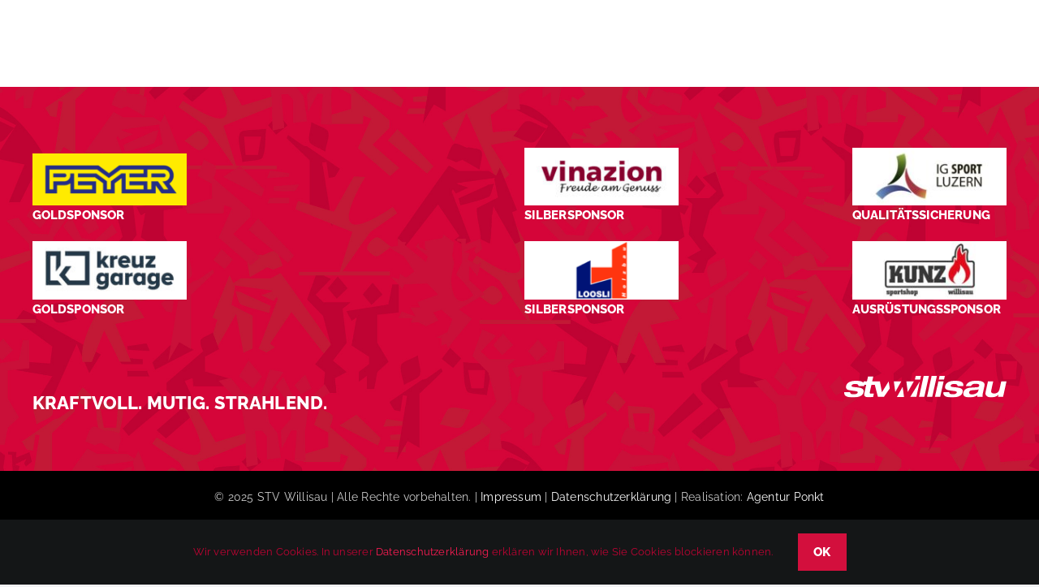

--- FILE ---
content_type: text/html; charset=UTF-8
request_url: https://www.stvwillisau.ch/sport/handball/icon_schiedsrichter/
body_size: 16107
content:
<!DOCTYPE html>
<html class="avada-html-layout-wide avada-html-header-position-top avada-header-color-not-opaque avada-mobile-header-color-not-opaque" lang="de">
<head>
	<meta http-equiv="X-UA-Compatible" content="IE=edge" />
	<meta http-equiv="Content-Type" content="text/html; charset=utf-8"/>
	<meta name="viewport" content="width=device-width, initial-scale=1" />
	<meta name='robots' content='index, follow, max-image-preview:large, max-snippet:-1, max-video-preview:-1' />

	<!-- This site is optimized with the Yoast SEO plugin v26.6 - https://yoast.com/wordpress/plugins/seo/ -->
	<title>icon_schiedsrichter - STV Willisau</title>
	<link rel="canonical" href="https://www.stvwillisau.ch/sport/handball/icon_schiedsrichter/" />
	<script type="application/ld+json" class="yoast-schema-graph">{"@context":"https://schema.org","@graph":[{"@type":"WebPage","@id":"https://www.stvwillisau.ch/sport/handball/icon_schiedsrichter/","url":"https://www.stvwillisau.ch/sport/handball/icon_schiedsrichter/","name":"icon_schiedsrichter - STV Willisau","isPartOf":{"@id":"https://www.stvwillisau.ch/#website"},"primaryImageOfPage":{"@id":"https://www.stvwillisau.ch/sport/handball/icon_schiedsrichter/#primaryimage"},"image":{"@id":"https://www.stvwillisau.ch/sport/handball/icon_schiedsrichter/#primaryimage"},"thumbnailUrl":"https://www.stvwillisau.ch/wp-content/uploads/2023/02/icon_schiedsrichter.png","datePublished":"2023-02-14T07:11:39+00:00","breadcrumb":{"@id":"https://www.stvwillisau.ch/sport/handball/icon_schiedsrichter/#breadcrumb"},"inLanguage":"de","potentialAction":[{"@type":"ReadAction","target":["https://www.stvwillisau.ch/sport/handball/icon_schiedsrichter/"]}]},{"@type":"ImageObject","inLanguage":"de","@id":"https://www.stvwillisau.ch/sport/handball/icon_schiedsrichter/#primaryimage","url":"https://www.stvwillisau.ch/wp-content/uploads/2023/02/icon_schiedsrichter.png","contentUrl":"https://www.stvwillisau.ch/wp-content/uploads/2023/02/icon_schiedsrichter.png","width":93,"height":87},{"@type":"BreadcrumbList","@id":"https://www.stvwillisau.ch/sport/handball/icon_schiedsrichter/#breadcrumb","itemListElement":[{"@type":"ListItem","position":1,"name":"Startseite","item":"https://www.stvwillisau.ch/"},{"@type":"ListItem","position":2,"name":"Sport","item":"https://www.stvwillisau.ch/sport/"},{"@type":"ListItem","position":3,"name":"Handball","item":"https://www.stvwillisau.ch/sport/handball/"},{"@type":"ListItem","position":4,"name":"icon_schiedsrichter"}]},{"@type":"WebSite","@id":"https://www.stvwillisau.ch/#website","url":"https://www.stvwillisau.ch/","name":"Turnverein mit den Riegen: Jugend, Fitness, Geräteturnen, Gymnastik & Tanz, Handball, Korbball, Leichtathletik, Nationalturnen","description":"Turnverein mit den Riegen: Jugend, Fitness, Geräteturnen, Gymnastik &amp; Tanz, Handball, Korbball, Leichtathletik, Nationalturnen","publisher":{"@id":"https://www.stvwillisau.ch/#organization"},"potentialAction":[{"@type":"SearchAction","target":{"@type":"EntryPoint","urlTemplate":"https://www.stvwillisau.ch/?s={search_term_string}"},"query-input":{"@type":"PropertyValueSpecification","valueRequired":true,"valueName":"search_term_string"}}],"inLanguage":"de"},{"@type":"Organization","@id":"https://www.stvwillisau.ch/#organization","name":"STV Willisau","url":"https://www.stvwillisau.ch/","logo":{"@type":"ImageObject","inLanguage":"de","@id":"https://www.stvwillisau.ch/#/schema/logo/image/","url":"https://www.stvwillisau.ch/wp-content/uploads/2023/01/STV_Willisau_Favicon_270px.png","contentUrl":"https://www.stvwillisau.ch/wp-content/uploads/2023/01/STV_Willisau_Favicon_270px.png","width":270,"height":270,"caption":"STV Willisau"},"image":{"@id":"https://www.stvwillisau.ch/#/schema/logo/image/"}}]}</script>
	<!-- / Yoast SEO plugin. -->


<link rel="alternate" type="application/rss+xml" title="STV Willisau &raquo; Feed" href="https://www.stvwillisau.ch/feed/" />
<link rel="alternate" type="application/rss+xml" title="STV Willisau &raquo; Kommentar-Feed" href="https://www.stvwillisau.ch/comments/feed/" />
								<link rel="icon" href="https://www.stvwillisau.ch/wp-content/uploads/2023/01/STV_Willisau_Favicon_64px.png" type="image/png" />
		
					<!-- Apple Touch Icon -->
			<link rel="apple-touch-icon" sizes="180x180" href="https://www.stvwillisau.ch/wp-content/uploads/2023/01/STV_Willisau_Favicon_180px.png">
		
					<!-- Android Icon -->
			<link rel="icon" sizes="192x192" href="https://www.stvwillisau.ch/wp-content/uploads/2023/01/STV_Willisau_Favicon_192px.png">
		
					<!-- MS Edge Icon -->
			<meta name="msapplication-TileImage" content="https://www.stvwillisau.ch/wp-content/uploads/2023/01/STV_Willisau_Favicon_270px.png">
				<link rel="alternate" title="oEmbed (JSON)" type="application/json+oembed" href="https://www.stvwillisau.ch/wp-json/oembed/1.0/embed?url=https%3A%2F%2Fwww.stvwillisau.ch%2Fsport%2Fhandball%2Ficon_schiedsrichter%2F" />
<link rel="alternate" title="oEmbed (XML)" type="text/xml+oembed" href="https://www.stvwillisau.ch/wp-json/oembed/1.0/embed?url=https%3A%2F%2Fwww.stvwillisau.ch%2Fsport%2Fhandball%2Ficon_schiedsrichter%2F&#038;format=xml" />
<style id='wp-img-auto-sizes-contain-inline-css' type='text/css'>
img:is([sizes=auto i],[sizes^="auto," i]){contain-intrinsic-size:3000px 1500px}
/*# sourceURL=wp-img-auto-sizes-contain-inline-css */
</style>
<link rel='stylesheet' id='child-style-css' href='https://www.stvwillisau.ch/wp-content/themes/Avada-Child-Theme/style.css?ver=6.9' type='text/css' media='all' />
<link rel='stylesheet' id='fusion-dynamic-css-css' href='https://www.stvwillisau.ch/wp-content/uploads/fusion-styles/555e0f3b1dc43ee6c636ebdfaf165acc.min.css?ver=3.14.1' type='text/css' media='all' />
<script type="text/javascript" src="https://www.stvwillisau.ch/wp-includes/js/jquery/jquery.min.js?ver=3.7.1" id="jquery-core-js"></script>
<script type="text/javascript" id="events-manager-js-extra">
/* <![CDATA[ */
var EM = {"ajaxurl":"https://www.stvwillisau.ch/wp-admin/admin-ajax.php","locationajaxurl":"https://www.stvwillisau.ch/wp-admin/admin-ajax.php?action=locations_search","firstDay":"1","locale":"de","dateFormat":"yy-mm-dd","ui_css":"https://www.stvwillisau.ch/wp-content/plugins/events-manager/includes/css/jquery-ui/build.min.css","show24hours":"1","is_ssl":"1","autocomplete_limit":"10","calendar":{"breakpoints":{"small":560,"medium":908,"large":false},"month_format":"M Y"},"phone":"","datepicker":{"format":"d.m.Y","locale":"de"},"search":{"breakpoints":{"small":650,"medium":850,"full":false}},"url":"https://www.stvwillisau.ch/wp-content/plugins/events-manager","assets":{"input.em-uploader":{"js":{"em-uploader":{"url":"https://www.stvwillisau.ch/wp-content/plugins/events-manager/includes/js/em-uploader.js?v=7.2.3.1","event":"em_uploader_ready"}}},".em-event-editor":{"js":{"event-editor":{"url":"https://www.stvwillisau.ch/wp-content/plugins/events-manager/includes/js/events-manager-event-editor.js?v=7.2.3.1","event":"em_event_editor_ready"}},"css":{"event-editor":"https://www.stvwillisau.ch/wp-content/plugins/events-manager/includes/css/events-manager-event-editor.min.css?v=7.2.3.1"}},".em-recurrence-sets, .em-timezone":{"js":{"luxon":{"url":"luxon/luxon.js?v=7.2.3.1","event":"em_luxon_ready"}}},".em-booking-form, #em-booking-form, .em-booking-recurring, .em-event-booking-form":{"js":{"em-bookings":{"url":"https://www.stvwillisau.ch/wp-content/plugins/events-manager/includes/js/bookingsform.js?v=7.2.3.1","event":"em_booking_form_js_loaded"}}},"#em-opt-archetypes":{"js":{"archetypes":"https://www.stvwillisau.ch/wp-content/plugins/events-manager/includes/js/admin-archetype-editor.js?v=7.2.3.1","archetypes_ms":"https://www.stvwillisau.ch/wp-content/plugins/events-manager/includes/js/admin-archetypes.js?v=7.2.3.1","qs":"qs/qs.js?v=7.2.3.1"}}},"cached":"","txt_search":"Suche","txt_searching":"Suche...","txt_loading":"Wird geladen\u00a0\u2026","event_detach_warning":"Bist du sicher, dass du diese sich wiederholende Veranstaltung herausl\u00f6sen willst? Wenn du dies tun, verlierst du alle Buchungsinformationen und die alten wiederkehrenden Veranstaltung werden gel\u00f6scht.","delete_recurrence_warning":"Bist du sicher, dass du alle Wiederholungen dieser Veranstaltung l\u00f6schen willst Alle Veranstaltungen werden in den Papierkorb verschoben."};
//# sourceURL=events-manager-js-extra
/* ]]> */
</script>
<script type="text/javascript" src="https://www.stvwillisau.ch/wp-content/plugins/events-manager/includes/js/events-manager.js?ver=7.2.3.1" id="events-manager-js"></script>
<script type="text/javascript" src="https://www.stvwillisau.ch/wp-content/plugins/events-manager/includes/external/flatpickr/l10n/de.js?ver=7.2.3.1" id="em-flatpickr-localization-js"></script>
<link rel="https://api.w.org/" href="https://www.stvwillisau.ch/wp-json/" /><link rel="alternate" title="JSON" type="application/json" href="https://www.stvwillisau.ch/wp-json/wp/v2/media/3227" /><link rel="EditURI" type="application/rsd+xml" title="RSD" href="https://www.stvwillisau.ch/xmlrpc.php?rsd" />

<link rel='shortlink' href='https://www.stvwillisau.ch/?p=3227' />
<style type="text/css" id="css-fb-visibility">@media screen and (max-width: 640px){.fusion-no-small-visibility{display:none !important;}body .sm-text-align-center{text-align:center !important;}body .sm-text-align-left{text-align:left !important;}body .sm-text-align-right{text-align:right !important;}body .sm-text-align-justify{text-align:justify !important;}body .sm-flex-align-center{justify-content:center !important;}body .sm-flex-align-flex-start{justify-content:flex-start !important;}body .sm-flex-align-flex-end{justify-content:flex-end !important;}body .sm-mx-auto{margin-left:auto !important;margin-right:auto !important;}body .sm-ml-auto{margin-left:auto !important;}body .sm-mr-auto{margin-right:auto !important;}body .fusion-absolute-position-small{position:absolute;width:100%;}.awb-sticky.awb-sticky-small{ position: sticky; top: var(--awb-sticky-offset,0); }}@media screen and (min-width: 641px) and (max-width: 1100px){.fusion-no-medium-visibility{display:none !important;}body .md-text-align-center{text-align:center !important;}body .md-text-align-left{text-align:left !important;}body .md-text-align-right{text-align:right !important;}body .md-text-align-justify{text-align:justify !important;}body .md-flex-align-center{justify-content:center !important;}body .md-flex-align-flex-start{justify-content:flex-start !important;}body .md-flex-align-flex-end{justify-content:flex-end !important;}body .md-mx-auto{margin-left:auto !important;margin-right:auto !important;}body .md-ml-auto{margin-left:auto !important;}body .md-mr-auto{margin-right:auto !important;}body .fusion-absolute-position-medium{position:absolute;width:100%;}.awb-sticky.awb-sticky-medium{ position: sticky; top: var(--awb-sticky-offset,0); }}@media screen and (min-width: 1101px){.fusion-no-large-visibility{display:none !important;}body .lg-text-align-center{text-align:center !important;}body .lg-text-align-left{text-align:left !important;}body .lg-text-align-right{text-align:right !important;}body .lg-text-align-justify{text-align:justify !important;}body .lg-flex-align-center{justify-content:center !important;}body .lg-flex-align-flex-start{justify-content:flex-start !important;}body .lg-flex-align-flex-end{justify-content:flex-end !important;}body .lg-mx-auto{margin-left:auto !important;margin-right:auto !important;}body .lg-ml-auto{margin-left:auto !important;}body .lg-mr-auto{margin-right:auto !important;}body .fusion-absolute-position-large{position:absolute;width:100%;}.awb-sticky.awb-sticky-large{ position: sticky; top: var(--awb-sticky-offset,0); }}</style><style type="text/css" id="filter-everything-inline-css">.wpc-orderby-select{width:100%}.wpc-filters-open-button-container{display:none}.wpc-debug-message{padding:16px;font-size:14px;border:1px dashed #ccc;margin-bottom:20px}.wpc-debug-title{visibility:hidden}.wpc-button-inner,.wpc-chip-content{display:flex;align-items:center}.wpc-icon-html-wrapper{position:relative;margin-right:10px;top:2px}.wpc-icon-html-wrapper span{display:block;height:1px;width:18px;border-radius:3px;background:#2c2d33;margin-bottom:4px;position:relative}span.wpc-icon-line-1:after,span.wpc-icon-line-2:after,span.wpc-icon-line-3:after{content:"";display:block;width:3px;height:3px;border:1px solid #2c2d33;background-color:#fff;position:absolute;top:-2px;box-sizing:content-box}span.wpc-icon-line-3:after{border-radius:50%;left:2px}span.wpc-icon-line-1:after{border-radius:50%;left:5px}span.wpc-icon-line-2:after{border-radius:50%;left:12px}body .wpc-filters-open-button-container a.wpc-filters-open-widget,body .wpc-filters-open-button-container a.wpc-open-close-filters-button{display:inline-block;text-align:left;border:1px solid #2c2d33;border-radius:2px;line-height:1.5;padding:7px 12px;background-color:transparent;color:#2c2d33;box-sizing:border-box;text-decoration:none!important;font-weight:400;transition:none;position:relative}@media screen and (max-width:768px){.wpc_show_bottom_widget .wpc-filters-open-button-container,.wpc_show_open_close_button .wpc-filters-open-button-container{display:block}.wpc_show_bottom_widget .wpc-filters-open-button-container{margin-top:1em;margin-bottom:1em}}</style>
<meta name="generator" content="Powered by Slider Revolution 6.7.34 - responsive, Mobile-Friendly Slider Plugin for WordPress with comfortable drag and drop interface." />
<script>function setREVStartSize(e){
			//window.requestAnimationFrame(function() {
				window.RSIW = window.RSIW===undefined ? window.innerWidth : window.RSIW;
				window.RSIH = window.RSIH===undefined ? window.innerHeight : window.RSIH;
				try {
					var pw = document.getElementById(e.c).parentNode.offsetWidth,
						newh;
					pw = pw===0 || isNaN(pw) || (e.l=="fullwidth" || e.layout=="fullwidth") ? window.RSIW : pw;
					e.tabw = e.tabw===undefined ? 0 : parseInt(e.tabw);
					e.thumbw = e.thumbw===undefined ? 0 : parseInt(e.thumbw);
					e.tabh = e.tabh===undefined ? 0 : parseInt(e.tabh);
					e.thumbh = e.thumbh===undefined ? 0 : parseInt(e.thumbh);
					e.tabhide = e.tabhide===undefined ? 0 : parseInt(e.tabhide);
					e.thumbhide = e.thumbhide===undefined ? 0 : parseInt(e.thumbhide);
					e.mh = e.mh===undefined || e.mh=="" || e.mh==="auto" ? 0 : parseInt(e.mh,0);
					if(e.layout==="fullscreen" || e.l==="fullscreen")
						newh = Math.max(e.mh,window.RSIH);
					else{
						e.gw = Array.isArray(e.gw) ? e.gw : [e.gw];
						for (var i in e.rl) if (e.gw[i]===undefined || e.gw[i]===0) e.gw[i] = e.gw[i-1];
						e.gh = e.el===undefined || e.el==="" || (Array.isArray(e.el) && e.el.length==0)? e.gh : e.el;
						e.gh = Array.isArray(e.gh) ? e.gh : [e.gh];
						for (var i in e.rl) if (e.gh[i]===undefined || e.gh[i]===0) e.gh[i] = e.gh[i-1];
											
						var nl = new Array(e.rl.length),
							ix = 0,
							sl;
						e.tabw = e.tabhide>=pw ? 0 : e.tabw;
						e.thumbw = e.thumbhide>=pw ? 0 : e.thumbw;
						e.tabh = e.tabhide>=pw ? 0 : e.tabh;
						e.thumbh = e.thumbhide>=pw ? 0 : e.thumbh;
						for (var i in e.rl) nl[i] = e.rl[i]<window.RSIW ? 0 : e.rl[i];
						sl = nl[0];
						for (var i in nl) if (sl>nl[i] && nl[i]>0) { sl = nl[i]; ix=i;}
						var m = pw>(e.gw[ix]+e.tabw+e.thumbw) ? 1 : (pw-(e.tabw+e.thumbw)) / (e.gw[ix]);
						newh =  (e.gh[ix] * m) + (e.tabh + e.thumbh);
					}
					var el = document.getElementById(e.c);
					if (el!==null && el) el.style.height = newh+"px";
					el = document.getElementById(e.c+"_wrapper");
					if (el!==null && el) {
						el.style.height = newh+"px";
						el.style.display = "block";
					}
				} catch(e){
					console.log("Failure at Presize of Slider:" + e)
				}
			//});
		  };</script>
		<script type="text/javascript">
			var doc = document.documentElement;
			doc.setAttribute( 'data-useragent', navigator.userAgent );
		</script>
		
	<!-- Google tag (gtag.js) -->
<script async src="https://www.googletagmanager.com/gtag/js?id=G-QGFCVRW7DF"></script>
<script>
  window.dataLayer = window.dataLayer || [];
  function gtag(){dataLayer.push(arguments);}
  gtag('js', new Date());

  gtag('config', 'G-QGFCVRW7DF');
</script><style id='global-styles-inline-css' type='text/css'>
:root{--wp--preset--aspect-ratio--square: 1;--wp--preset--aspect-ratio--4-3: 4/3;--wp--preset--aspect-ratio--3-4: 3/4;--wp--preset--aspect-ratio--3-2: 3/2;--wp--preset--aspect-ratio--2-3: 2/3;--wp--preset--aspect-ratio--16-9: 16/9;--wp--preset--aspect-ratio--9-16: 9/16;--wp--preset--color--black: #000000;--wp--preset--color--cyan-bluish-gray: #abb8c3;--wp--preset--color--white: #ffffff;--wp--preset--color--pale-pink: #f78da7;--wp--preset--color--vivid-red: #cf2e2e;--wp--preset--color--luminous-vivid-orange: #ff6900;--wp--preset--color--luminous-vivid-amber: #fcb900;--wp--preset--color--light-green-cyan: #7bdcb5;--wp--preset--color--vivid-green-cyan: #00d084;--wp--preset--color--pale-cyan-blue: #8ed1fc;--wp--preset--color--vivid-cyan-blue: #0693e3;--wp--preset--color--vivid-purple: #9b51e0;--wp--preset--color--awb-color-1: #ffffff;--wp--preset--color--awb-color-2: #f9f9fb;--wp--preset--color--awb-color-3: #f2f3f5;--wp--preset--color--awb-color-4: #65bd7d;--wp--preset--color--awb-color-5: #198fd9;--wp--preset--color--awb-color-6: #434549;--wp--preset--color--awb-color-7: #212326;--wp--preset--color--awb-color-8: #141617;--wp--preset--color--awb-color-custom-1: #fccb58;--wp--preset--color--awb-color-custom-2: #000000;--wp--preset--color--awb-color-custom-3: #676968;--wp--preset--color--awb-color-custom-4: #f2f2f4;--wp--preset--color--awb-color-custom-5: #840a2a;--wp--preset--color--awb-color-custom-6: #d30f3d;--wp--preset--gradient--vivid-cyan-blue-to-vivid-purple: linear-gradient(135deg,rgb(6,147,227) 0%,rgb(155,81,224) 100%);--wp--preset--gradient--light-green-cyan-to-vivid-green-cyan: linear-gradient(135deg,rgb(122,220,180) 0%,rgb(0,208,130) 100%);--wp--preset--gradient--luminous-vivid-amber-to-luminous-vivid-orange: linear-gradient(135deg,rgb(252,185,0) 0%,rgb(255,105,0) 100%);--wp--preset--gradient--luminous-vivid-orange-to-vivid-red: linear-gradient(135deg,rgb(255,105,0) 0%,rgb(207,46,46) 100%);--wp--preset--gradient--very-light-gray-to-cyan-bluish-gray: linear-gradient(135deg,rgb(238,238,238) 0%,rgb(169,184,195) 100%);--wp--preset--gradient--cool-to-warm-spectrum: linear-gradient(135deg,rgb(74,234,220) 0%,rgb(151,120,209) 20%,rgb(207,42,186) 40%,rgb(238,44,130) 60%,rgb(251,105,98) 80%,rgb(254,248,76) 100%);--wp--preset--gradient--blush-light-purple: linear-gradient(135deg,rgb(255,206,236) 0%,rgb(152,150,240) 100%);--wp--preset--gradient--blush-bordeaux: linear-gradient(135deg,rgb(254,205,165) 0%,rgb(254,45,45) 50%,rgb(107,0,62) 100%);--wp--preset--gradient--luminous-dusk: linear-gradient(135deg,rgb(255,203,112) 0%,rgb(199,81,192) 50%,rgb(65,88,208) 100%);--wp--preset--gradient--pale-ocean: linear-gradient(135deg,rgb(255,245,203) 0%,rgb(182,227,212) 50%,rgb(51,167,181) 100%);--wp--preset--gradient--electric-grass: linear-gradient(135deg,rgb(202,248,128) 0%,rgb(113,206,126) 100%);--wp--preset--gradient--midnight: linear-gradient(135deg,rgb(2,3,129) 0%,rgb(40,116,252) 100%);--wp--preset--font-size--small: 12px;--wp--preset--font-size--medium: 20px;--wp--preset--font-size--large: 24px;--wp--preset--font-size--x-large: 42px;--wp--preset--font-size--normal: 16px;--wp--preset--font-size--xlarge: 32px;--wp--preset--font-size--huge: 48px;--wp--preset--spacing--20: 0.44rem;--wp--preset--spacing--30: 0.67rem;--wp--preset--spacing--40: 1rem;--wp--preset--spacing--50: 1.5rem;--wp--preset--spacing--60: 2.25rem;--wp--preset--spacing--70: 3.38rem;--wp--preset--spacing--80: 5.06rem;--wp--preset--shadow--natural: 6px 6px 9px rgba(0, 0, 0, 0.2);--wp--preset--shadow--deep: 12px 12px 50px rgba(0, 0, 0, 0.4);--wp--preset--shadow--sharp: 6px 6px 0px rgba(0, 0, 0, 0.2);--wp--preset--shadow--outlined: 6px 6px 0px -3px rgb(255, 255, 255), 6px 6px rgb(0, 0, 0);--wp--preset--shadow--crisp: 6px 6px 0px rgb(0, 0, 0);}:where(.is-layout-flex){gap: 0.5em;}:where(.is-layout-grid){gap: 0.5em;}body .is-layout-flex{display: flex;}.is-layout-flex{flex-wrap: wrap;align-items: center;}.is-layout-flex > :is(*, div){margin: 0;}body .is-layout-grid{display: grid;}.is-layout-grid > :is(*, div){margin: 0;}:where(.wp-block-columns.is-layout-flex){gap: 2em;}:where(.wp-block-columns.is-layout-grid){gap: 2em;}:where(.wp-block-post-template.is-layout-flex){gap: 1.25em;}:where(.wp-block-post-template.is-layout-grid){gap: 1.25em;}.has-black-color{color: var(--wp--preset--color--black) !important;}.has-cyan-bluish-gray-color{color: var(--wp--preset--color--cyan-bluish-gray) !important;}.has-white-color{color: var(--wp--preset--color--white) !important;}.has-pale-pink-color{color: var(--wp--preset--color--pale-pink) !important;}.has-vivid-red-color{color: var(--wp--preset--color--vivid-red) !important;}.has-luminous-vivid-orange-color{color: var(--wp--preset--color--luminous-vivid-orange) !important;}.has-luminous-vivid-amber-color{color: var(--wp--preset--color--luminous-vivid-amber) !important;}.has-light-green-cyan-color{color: var(--wp--preset--color--light-green-cyan) !important;}.has-vivid-green-cyan-color{color: var(--wp--preset--color--vivid-green-cyan) !important;}.has-pale-cyan-blue-color{color: var(--wp--preset--color--pale-cyan-blue) !important;}.has-vivid-cyan-blue-color{color: var(--wp--preset--color--vivid-cyan-blue) !important;}.has-vivid-purple-color{color: var(--wp--preset--color--vivid-purple) !important;}.has-black-background-color{background-color: var(--wp--preset--color--black) !important;}.has-cyan-bluish-gray-background-color{background-color: var(--wp--preset--color--cyan-bluish-gray) !important;}.has-white-background-color{background-color: var(--wp--preset--color--white) !important;}.has-pale-pink-background-color{background-color: var(--wp--preset--color--pale-pink) !important;}.has-vivid-red-background-color{background-color: var(--wp--preset--color--vivid-red) !important;}.has-luminous-vivid-orange-background-color{background-color: var(--wp--preset--color--luminous-vivid-orange) !important;}.has-luminous-vivid-amber-background-color{background-color: var(--wp--preset--color--luminous-vivid-amber) !important;}.has-light-green-cyan-background-color{background-color: var(--wp--preset--color--light-green-cyan) !important;}.has-vivid-green-cyan-background-color{background-color: var(--wp--preset--color--vivid-green-cyan) !important;}.has-pale-cyan-blue-background-color{background-color: var(--wp--preset--color--pale-cyan-blue) !important;}.has-vivid-cyan-blue-background-color{background-color: var(--wp--preset--color--vivid-cyan-blue) !important;}.has-vivid-purple-background-color{background-color: var(--wp--preset--color--vivid-purple) !important;}.has-black-border-color{border-color: var(--wp--preset--color--black) !important;}.has-cyan-bluish-gray-border-color{border-color: var(--wp--preset--color--cyan-bluish-gray) !important;}.has-white-border-color{border-color: var(--wp--preset--color--white) !important;}.has-pale-pink-border-color{border-color: var(--wp--preset--color--pale-pink) !important;}.has-vivid-red-border-color{border-color: var(--wp--preset--color--vivid-red) !important;}.has-luminous-vivid-orange-border-color{border-color: var(--wp--preset--color--luminous-vivid-orange) !important;}.has-luminous-vivid-amber-border-color{border-color: var(--wp--preset--color--luminous-vivid-amber) !important;}.has-light-green-cyan-border-color{border-color: var(--wp--preset--color--light-green-cyan) !important;}.has-vivid-green-cyan-border-color{border-color: var(--wp--preset--color--vivid-green-cyan) !important;}.has-pale-cyan-blue-border-color{border-color: var(--wp--preset--color--pale-cyan-blue) !important;}.has-vivid-cyan-blue-border-color{border-color: var(--wp--preset--color--vivid-cyan-blue) !important;}.has-vivid-purple-border-color{border-color: var(--wp--preset--color--vivid-purple) !important;}.has-vivid-cyan-blue-to-vivid-purple-gradient-background{background: var(--wp--preset--gradient--vivid-cyan-blue-to-vivid-purple) !important;}.has-light-green-cyan-to-vivid-green-cyan-gradient-background{background: var(--wp--preset--gradient--light-green-cyan-to-vivid-green-cyan) !important;}.has-luminous-vivid-amber-to-luminous-vivid-orange-gradient-background{background: var(--wp--preset--gradient--luminous-vivid-amber-to-luminous-vivid-orange) !important;}.has-luminous-vivid-orange-to-vivid-red-gradient-background{background: var(--wp--preset--gradient--luminous-vivid-orange-to-vivid-red) !important;}.has-very-light-gray-to-cyan-bluish-gray-gradient-background{background: var(--wp--preset--gradient--very-light-gray-to-cyan-bluish-gray) !important;}.has-cool-to-warm-spectrum-gradient-background{background: var(--wp--preset--gradient--cool-to-warm-spectrum) !important;}.has-blush-light-purple-gradient-background{background: var(--wp--preset--gradient--blush-light-purple) !important;}.has-blush-bordeaux-gradient-background{background: var(--wp--preset--gradient--blush-bordeaux) !important;}.has-luminous-dusk-gradient-background{background: var(--wp--preset--gradient--luminous-dusk) !important;}.has-pale-ocean-gradient-background{background: var(--wp--preset--gradient--pale-ocean) !important;}.has-electric-grass-gradient-background{background: var(--wp--preset--gradient--electric-grass) !important;}.has-midnight-gradient-background{background: var(--wp--preset--gradient--midnight) !important;}.has-small-font-size{font-size: var(--wp--preset--font-size--small) !important;}.has-medium-font-size{font-size: var(--wp--preset--font-size--medium) !important;}.has-large-font-size{font-size: var(--wp--preset--font-size--large) !important;}.has-x-large-font-size{font-size: var(--wp--preset--font-size--x-large) !important;}
/*# sourceURL=global-styles-inline-css */
</style>
<link rel='stylesheet' id='rs-plugin-settings-css' href='//www.stvwillisau.ch/wp-content/plugins/revslider/sr6/assets/css/rs6.css?ver=6.7.34' type='text/css' media='all' />
<style id='rs-plugin-settings-inline-css' type='text/css'>
#rs-demo-id {}
/*# sourceURL=rs-plugin-settings-inline-css */
</style>
</head>

<body class="attachment wp-singular attachment-template-default attachmentid-3227 attachment-png wp-theme-Avada wp-child-theme-Avada-Child-Theme fusion-image-hovers fusion-pagination-sizing fusion-button_type-flat fusion-button_span-no fusion-button_gradient-linear avada-image-rollover-circle-yes avada-image-rollover-yes avada-image-rollover-direction-left fusion-body ltr no-tablet-sticky-header no-mobile-sticky-header no-mobile-slidingbar no-mobile-totop avada-has-rev-slider-styles fusion-disable-outline fusion-sub-menu-fade mobile-logo-pos-left layout-wide-mode avada-has-boxed-modal-shadow- layout-scroll-offset-full avada-has-zero-margin-offset-top fusion-top-header menu-text-align-center mobile-menu-design-modern fusion-show-pagination-text fusion-header-layout-v1 avada-responsive avada-footer-fx-none avada-menu-highlight-style-textcolor fusion-search-form-clean fusion-main-menu-search-overlay fusion-avatar-circle avada-blog-layout-large avada-blog-archive-layout-large avada-header-shadow-no avada-menu-icon-position-top avada-has-megamenu-shadow avada-has-mobile-menu-search avada-has-main-nav-search-icon avada-has-titlebar-hide avada-header-border-color-full-transparent avada-has-pagination-width_height avada-flyout-menu-direction-fade avada-ec-views-v1" data-awb-post-id="3227">
		<a class="skip-link screen-reader-text" href="#content">Zum Inhalt springen</a>

	<div id="boxed-wrapper">
		
		<div id="wrapper" class="fusion-wrapper">
			<div id="home" style="position:relative;top:-1px;"></div>
							
					
			<header class="fusion-header-wrapper">
				<div class="fusion-header-v1 fusion-logo-alignment fusion-logo-left fusion-sticky-menu- fusion-sticky-logo- fusion-mobile-logo-  fusion-mobile-menu-design-modern">
					<div class="fusion-header-sticky-height"></div>
<div class="fusion-header">
	<div class="fusion-row">
					<div class="fusion-logo" data-margin-top="19px" data-margin-bottom="31px" data-margin-left="0px" data-margin-right="0px">
			<a class="fusion-logo-link"  href="https://www.stvwillisau.ch/" >

						<!-- standard logo -->
			<img src="https://www.stvwillisau.ch/wp-content/uploads/2022/09/STV_Willisau_Logo_weiss.svg" srcset="https://www.stvwillisau.ch/wp-content/uploads/2022/09/STV_Willisau_Logo_weiss.svg 1x, https://www.stvwillisau.ch/wp-content/uploads/2022/09/STV_Willisau_Logo_weiss.svg 2x" width="147" height="20" style="max-height:20px;height:auto;" alt="STV Willisau Logo" data-retina_logo_url="https://www.stvwillisau.ch/wp-content/uploads/2022/09/STV_Willisau_Logo_weiss.svg" class="fusion-standard-logo" />

			
					</a>
		</div>		<nav class="fusion-main-menu" aria-label="Hauptmenü"><div class="fusion-overlay-search">		<form role="search" class="searchform fusion-search-form  fusion-live-search fusion-search-form-clean" method="get" action="https://www.stvwillisau.ch/">
			<div class="fusion-search-form-content">

				
				<div class="fusion-search-field search-field">
					<label><span class="screen-reader-text">Suche nach:</span>
													<input type="search" class="s fusion-live-search-input" name="s" id="fusion-live-search-input-0" autocomplete="off" placeholder="Suchen..." required aria-required="true" aria-label="Suchen..."/>
											</label>
				</div>
				<div class="fusion-search-button search-button">
					<input type="submit" class="fusion-search-submit searchsubmit" aria-label="Suche" value="&#xf002;" />
										<div class="fusion-slider-loading"></div>
									</div>

				
			</div>


							<div class="fusion-search-results-wrapper"><div class="fusion-search-results"></div></div>
			
		</form>
		<div class="fusion-search-spacer"></div><a href="#" role="button" aria-label="Schließe die Suche" class="fusion-close-search"></a></div><ul id="menu-hauptmenue" class="fusion-menu"><li  id="menu-item-338"  class="menu-item menu-item-type-post_type menu-item-object-page menu-item-338"  data-item-id="338"><a  href="https://www.stvwillisau.ch/aktuelles/" class="fusion-textcolor-highlight"><span class="menu-text">Aktuelles</span></a></li><li  id="menu-item-198"  class="menu-item menu-item-type-post_type menu-item-object-page menu-item-has-children menu-item-198 fusion-dropdown-menu"  data-item-id="198"><a  href="https://www.stvwillisau.ch/verein/" class="fusion-textcolor-highlight"><span class="menu-text">Verein</span></a><ul class="sub-menu"><li  id="menu-item-200"  class="menu-item menu-item-type-post_type menu-item-object-page menu-item-200 fusion-dropdown-submenu" ><a  href="https://www.stvwillisau.ch/verein/organisation/" class="fusion-textcolor-highlight"><span>Organisation</span></a></li><li  id="menu-item-203"  class="menu-item menu-item-type-post_type menu-item-object-page menu-item-203 fusion-dropdown-submenu" ><a  href="https://www.stvwillisau.ch/verein/geschichte/" class="fusion-textcolor-highlight"><span>Geschichte</span></a></li><li  id="menu-item-201"  class="menu-item menu-item-type-post_type menu-item-object-page menu-item-201 fusion-dropdown-submenu" ><a  href="https://www.stvwillisau.ch/verein/willisauer-turner/" class="fusion-textcolor-highlight"><span>Willisauer Turner</span></a></li><li  id="menu-item-202"  class="menu-item menu-item-type-post_type menu-item-object-page menu-item-202 fusion-dropdown-submenu" ><a  href="https://www.stvwillisau.ch/verein/praevention/" class="fusion-textcolor-highlight"><span>Prävention</span></a></li><li  id="menu-item-10413"  class="menu-item menu-item-type-post_type menu-item-object-page menu-item-10413 fusion-dropdown-submenu" ><a  href="https://www.stvwillisau.ch/jugend-sport/" class="fusion-textcolor-highlight"><span>Jugend + Sport</span></a></li><li  id="menu-item-8603"  class="menu-item menu-item-type-post_type menu-item-object-page menu-item-8603 fusion-dropdown-submenu" ><a  href="https://www.stvwillisau.ch/verein/vereinskleiderboerse/" class="fusion-textcolor-highlight"><span>Vereinskleiderbörse</span></a></li><li  id="menu-item-2799"  class="menu-item menu-item-type-post_type menu-item-object-page menu-item-2799 fusion-dropdown-submenu" ><a  href="https://www.stvwillisau.ch/verein/mutationen/" class="fusion-textcolor-highlight"><span>Mutationen</span></a></li></ul></li><li  id="menu-item-204"  class="menu-item menu-item-type-post_type menu-item-object-page menu-item-has-children menu-item-204 fusion-dropdown-menu"  data-item-id="204"><a  href="https://www.stvwillisau.ch/sport/" class="fusion-textcolor-highlight"><span class="menu-text">Sport</span></a><ul class="sub-menu"><li  id="menu-item-205"  class="menu-item menu-item-type-post_type menu-item-object-page menu-item-205 fusion-dropdown-submenu" ><a  href="https://www.stvwillisau.ch/sport/jugend/" class="fusion-textcolor-highlight"><span>Jugend</span></a></li><li  id="menu-item-210"  class="menu-item menu-item-type-post_type menu-item-object-page menu-item-210 fusion-dropdown-submenu" ><a  href="https://www.stvwillisau.ch/sport/fitness/" class="fusion-textcolor-highlight"><span>Fitness</span></a></li><li  id="menu-item-215"  class="menu-item menu-item-type-post_type menu-item-object-page menu-item-215 fusion-dropdown-submenu" ><a  href="https://www.stvwillisau.ch/sport/geraeteturnen/" class="fusion-textcolor-highlight"><span>Geräteturnen</span></a></li><li  id="menu-item-220"  class="menu-item menu-item-type-post_type menu-item-object-page menu-item-220 fusion-dropdown-submenu" ><a  href="https://www.stvwillisau.ch/sport/gymnastik/" class="fusion-textcolor-highlight"><span>Gymnastik</span></a></li><li  id="menu-item-258"  class="menu-item menu-item-type-post_type menu-item-object-page menu-item-258 fusion-dropdown-submenu" ><a  href="https://www.stvwillisau.ch/sport/leichtathletik/" class="fusion-textcolor-highlight"><span>Leichtathletik</span></a></li><li  id="menu-item-264"  class="menu-item menu-item-type-post_type menu-item-object-page menu-item-264 fusion-dropdown-submenu" ><a  href="https://www.stvwillisau.ch/sport/nationalturnen/" class="fusion-textcolor-highlight"><span>Nationalturnen</span></a></li><li  id="menu-item-232"  class="menu-item menu-item-type-post_type menu-item-object-page menu-item-232 fusion-dropdown-submenu" ><a  href="https://www.stvwillisau.ch/sport/korbball/" class="fusion-textcolor-highlight"><span>Korbball</span></a></li><li  id="menu-item-225"  class="menu-item menu-item-type-post_type menu-item-object-page menu-item-225 fusion-dropdown-submenu" ><a  href="https://www.stvwillisau.ch/sport/handball/" class="fusion-textcolor-highlight"><span>Handball</span></a></li></ul></li><li  id="menu-item-836"  class="menu-item menu-item-type-custom menu-item-object-custom menu-item-has-children menu-item-836 fusion-dropdown-menu"  data-item-id="836"><a  href="/anlaesse" class="fusion-textcolor-highlight"><span class="menu-text">Anlässe</span></a><ul class="sub-menu"><li  id="menu-item-3360"  class="menu-item menu-item-type-post_type menu-item-object-page menu-item-3360 fusion-dropdown-submenu" ><a  href="https://www.stvwillisau.ch/anlaesse/jahresprogramm/" class="fusion-textcolor-highlight"><span>Jahresprogramm</span></a></li><li  id="menu-item-3314"  class="menu-item menu-item-type-custom menu-item-object-custom menu-item-3314 fusion-dropdown-submenu" ><a  href="/anlass/lotto/" class="fusion-textcolor-highlight"><span>Lotto</span></a></li><li  id="menu-item-3304"  class="menu-item menu-item-type-custom menu-item-object-custom menu-item-3304 fusion-dropdown-submenu" ><a  href="/anlaesse/ubs-kids-cup-team-regionalfinal/" class="fusion-textcolor-highlight"><span>UBS Kids Cup</span></a></li><li  id="menu-item-3305"  class="menu-item menu-item-type-custom menu-item-object-custom menu-item-3305 fusion-dropdown-submenu" ><a  href="/anlaesse/getu-cup-willisau/" class="fusion-textcolor-highlight"><span>GETU-CUP</span></a></li><li  id="menu-item-3306"  class="menu-item menu-item-type-custom menu-item-object-custom menu-item-3306 fusion-dropdown-submenu" ><a  href="/anlaesse/schuelerturnier-handball/" class="fusion-textcolor-highlight"><span>Schülerhandballturnier</span></a></li><li  id="menu-item-3307"  class="menu-item menu-item-type-custom menu-item-object-custom menu-item-3307 fusion-dropdown-submenu" ><a  href="/anlass/51-leichtathletik-eroeffnungsmeeting/" class="fusion-textcolor-highlight"><span>LA-Meeting</span></a></li><li  id="menu-item-3308"  class="menu-item menu-item-type-custom menu-item-object-custom menu-item-3308 fusion-dropdown-submenu" ><a  href="/anlaesse/schnellster-willisauer/" class="fusion-textcolor-highlight"><span>Schnellster Willisauer</span></a></li><li  id="menu-item-3310"  class="menu-item menu-item-type-custom menu-item-object-custom menu-item-3310 fusion-dropdown-submenu" ><a  href="https://www.stvwillisau.ch/anlass/eidgenoessisches-turnfest-lausanne-2025/" class="fusion-textcolor-highlight"><span>Turnfest</span></a></li><li  id="menu-item-3311"  class="menu-item menu-item-type-custom menu-item-object-custom menu-item-3311 fusion-dropdown-submenu" ><a  href="https://www.beachkorbball.ch/" class="fusion-textcolor-highlight"><span>Beach Korbball Turnier</span></a></li><li  id="menu-item-3312"  class="menu-item menu-item-type-custom menu-item-object-custom menu-item-3312 fusion-dropdown-submenu" ><a  target="_blank" rel="noopener noreferrer" href="https://www.willisauerlauf.ch/" class="fusion-textcolor-highlight"><span>Willisauerlauf</span></a></li><li  id="menu-item-5763"  class="menu-item menu-item-type-custom menu-item-object-custom menu-item-5763 fusion-dropdown-submenu" ><a  href="/anlass/hallenturnier-willisau/" class="fusion-textcolor-highlight"><span>Korbball Hallenturnier</span></a></li><li  id="menu-item-3313"  class="menu-item menu-item-type-custom menu-item-object-custom menu-item-3313 fusion-dropdown-submenu" ><a  href="/anlaesse/samichlaus-aktion/" class="fusion-textcolor-highlight"><span>Samichlaus</span></a></li></ul></li><li  id="menu-item-277"  class="menu-item menu-item-type-post_type menu-item-object-page menu-item-277"  data-item-id="277"><a  href="https://www.stvwillisau.ch/sponsoring/" class="fusion-textcolor-highlight"><span class="menu-text">Sponsoring</span></a></li><li  id="menu-item-2727"  class="menu-item menu-item-type-custom menu-item-object-custom menu-item-2727"  data-item-id="2727"><a  href="/verein/organisation" class="fusion-textcolor-highlight"><span class="menu-text">Kontakt</span></a></li><li  id="menu-item-281"  class="login menu-item menu-item-type-post_type menu-item-object-page menu-item-281"  data-classes="login" data-item-id="281"><a  href="https://www.stvwillisau.ch/login/" class="fusion-icon-only-link fusion-flex-link fusion-flex-column fusion-textcolor-highlight"><span class="fusion-megamenu-icon"><i class="glyphicon fa-user fas" aria-hidden="true"></i></span><span class="menu-text"><span class="menu-title">Login Intern</span></span></a></li><li class="fusion-custom-menu-item fusion-main-menu-search fusion-search-overlay"><a class="fusion-main-menu-icon" href="#" aria-label="Suche" data-title="Suche" title="Suche" role="button" aria-expanded="false"></a></li></ul></nav><div class="fusion-mobile-navigation"><ul id="menu-hauptmenue-1" class="fusion-mobile-menu"><li   class="menu-item menu-item-type-post_type menu-item-object-page menu-item-338"  data-item-id="338"><a  href="https://www.stvwillisau.ch/aktuelles/" class="fusion-textcolor-highlight"><span class="menu-text">Aktuelles</span></a></li><li   class="menu-item menu-item-type-post_type menu-item-object-page menu-item-has-children menu-item-198 fusion-dropdown-menu"  data-item-id="198"><a  href="https://www.stvwillisau.ch/verein/" class="fusion-textcolor-highlight"><span class="menu-text">Verein</span></a><ul class="sub-menu"><li   class="menu-item menu-item-type-post_type menu-item-object-page menu-item-200 fusion-dropdown-submenu" ><a  href="https://www.stvwillisau.ch/verein/organisation/" class="fusion-textcolor-highlight"><span>Organisation</span></a></li><li   class="menu-item menu-item-type-post_type menu-item-object-page menu-item-203 fusion-dropdown-submenu" ><a  href="https://www.stvwillisau.ch/verein/geschichte/" class="fusion-textcolor-highlight"><span>Geschichte</span></a></li><li   class="menu-item menu-item-type-post_type menu-item-object-page menu-item-201 fusion-dropdown-submenu" ><a  href="https://www.stvwillisau.ch/verein/willisauer-turner/" class="fusion-textcolor-highlight"><span>Willisauer Turner</span></a></li><li   class="menu-item menu-item-type-post_type menu-item-object-page menu-item-202 fusion-dropdown-submenu" ><a  href="https://www.stvwillisau.ch/verein/praevention/" class="fusion-textcolor-highlight"><span>Prävention</span></a></li><li   class="menu-item menu-item-type-post_type menu-item-object-page menu-item-10413 fusion-dropdown-submenu" ><a  href="https://www.stvwillisau.ch/jugend-sport/" class="fusion-textcolor-highlight"><span>Jugend + Sport</span></a></li><li   class="menu-item menu-item-type-post_type menu-item-object-page menu-item-8603 fusion-dropdown-submenu" ><a  href="https://www.stvwillisau.ch/verein/vereinskleiderboerse/" class="fusion-textcolor-highlight"><span>Vereinskleiderbörse</span></a></li><li   class="menu-item menu-item-type-post_type menu-item-object-page menu-item-2799 fusion-dropdown-submenu" ><a  href="https://www.stvwillisau.ch/verein/mutationen/" class="fusion-textcolor-highlight"><span>Mutationen</span></a></li></ul></li><li   class="menu-item menu-item-type-post_type menu-item-object-page menu-item-has-children menu-item-204 fusion-dropdown-menu"  data-item-id="204"><a  href="https://www.stvwillisau.ch/sport/" class="fusion-textcolor-highlight"><span class="menu-text">Sport</span></a><ul class="sub-menu"><li   class="menu-item menu-item-type-post_type menu-item-object-page menu-item-205 fusion-dropdown-submenu" ><a  href="https://www.stvwillisau.ch/sport/jugend/" class="fusion-textcolor-highlight"><span>Jugend</span></a></li><li   class="menu-item menu-item-type-post_type menu-item-object-page menu-item-210 fusion-dropdown-submenu" ><a  href="https://www.stvwillisau.ch/sport/fitness/" class="fusion-textcolor-highlight"><span>Fitness</span></a></li><li   class="menu-item menu-item-type-post_type menu-item-object-page menu-item-215 fusion-dropdown-submenu" ><a  href="https://www.stvwillisau.ch/sport/geraeteturnen/" class="fusion-textcolor-highlight"><span>Geräteturnen</span></a></li><li   class="menu-item menu-item-type-post_type menu-item-object-page menu-item-220 fusion-dropdown-submenu" ><a  href="https://www.stvwillisau.ch/sport/gymnastik/" class="fusion-textcolor-highlight"><span>Gymnastik</span></a></li><li   class="menu-item menu-item-type-post_type menu-item-object-page menu-item-258 fusion-dropdown-submenu" ><a  href="https://www.stvwillisau.ch/sport/leichtathletik/" class="fusion-textcolor-highlight"><span>Leichtathletik</span></a></li><li   class="menu-item menu-item-type-post_type menu-item-object-page menu-item-264 fusion-dropdown-submenu" ><a  href="https://www.stvwillisau.ch/sport/nationalturnen/" class="fusion-textcolor-highlight"><span>Nationalturnen</span></a></li><li   class="menu-item menu-item-type-post_type menu-item-object-page menu-item-232 fusion-dropdown-submenu" ><a  href="https://www.stvwillisau.ch/sport/korbball/" class="fusion-textcolor-highlight"><span>Korbball</span></a></li><li   class="menu-item menu-item-type-post_type menu-item-object-page menu-item-225 fusion-dropdown-submenu" ><a  href="https://www.stvwillisau.ch/sport/handball/" class="fusion-textcolor-highlight"><span>Handball</span></a></li></ul></li><li   class="menu-item menu-item-type-custom menu-item-object-custom menu-item-has-children menu-item-836 fusion-dropdown-menu"  data-item-id="836"><a  href="/anlaesse" class="fusion-textcolor-highlight"><span class="menu-text">Anlässe</span></a><ul class="sub-menu"><li   class="menu-item menu-item-type-post_type menu-item-object-page menu-item-3360 fusion-dropdown-submenu" ><a  href="https://www.stvwillisau.ch/anlaesse/jahresprogramm/" class="fusion-textcolor-highlight"><span>Jahresprogramm</span></a></li><li   class="menu-item menu-item-type-custom menu-item-object-custom menu-item-3314 fusion-dropdown-submenu" ><a  href="/anlass/lotto/" class="fusion-textcolor-highlight"><span>Lotto</span></a></li><li   class="menu-item menu-item-type-custom menu-item-object-custom menu-item-3304 fusion-dropdown-submenu" ><a  href="/anlaesse/ubs-kids-cup-team-regionalfinal/" class="fusion-textcolor-highlight"><span>UBS Kids Cup</span></a></li><li   class="menu-item menu-item-type-custom menu-item-object-custom menu-item-3305 fusion-dropdown-submenu" ><a  href="/anlaesse/getu-cup-willisau/" class="fusion-textcolor-highlight"><span>GETU-CUP</span></a></li><li   class="menu-item menu-item-type-custom menu-item-object-custom menu-item-3306 fusion-dropdown-submenu" ><a  href="/anlaesse/schuelerturnier-handball/" class="fusion-textcolor-highlight"><span>Schülerhandballturnier</span></a></li><li   class="menu-item menu-item-type-custom menu-item-object-custom menu-item-3307 fusion-dropdown-submenu" ><a  href="/anlass/51-leichtathletik-eroeffnungsmeeting/" class="fusion-textcolor-highlight"><span>LA-Meeting</span></a></li><li   class="menu-item menu-item-type-custom menu-item-object-custom menu-item-3308 fusion-dropdown-submenu" ><a  href="/anlaesse/schnellster-willisauer/" class="fusion-textcolor-highlight"><span>Schnellster Willisauer</span></a></li><li   class="menu-item menu-item-type-custom menu-item-object-custom menu-item-3310 fusion-dropdown-submenu" ><a  href="https://www.stvwillisau.ch/anlass/eidgenoessisches-turnfest-lausanne-2025/" class="fusion-textcolor-highlight"><span>Turnfest</span></a></li><li   class="menu-item menu-item-type-custom menu-item-object-custom menu-item-3311 fusion-dropdown-submenu" ><a  href="https://www.beachkorbball.ch/" class="fusion-textcolor-highlight"><span>Beach Korbball Turnier</span></a></li><li   class="menu-item menu-item-type-custom menu-item-object-custom menu-item-3312 fusion-dropdown-submenu" ><a  target="_blank" rel="noopener noreferrer" href="https://www.willisauerlauf.ch/" class="fusion-textcolor-highlight"><span>Willisauerlauf</span></a></li><li   class="menu-item menu-item-type-custom menu-item-object-custom menu-item-5763 fusion-dropdown-submenu" ><a  href="/anlass/hallenturnier-willisau/" class="fusion-textcolor-highlight"><span>Korbball Hallenturnier</span></a></li><li   class="menu-item menu-item-type-custom menu-item-object-custom menu-item-3313 fusion-dropdown-submenu" ><a  href="/anlaesse/samichlaus-aktion/" class="fusion-textcolor-highlight"><span>Samichlaus</span></a></li></ul></li><li   class="menu-item menu-item-type-post_type menu-item-object-page menu-item-277"  data-item-id="277"><a  href="https://www.stvwillisau.ch/sponsoring/" class="fusion-textcolor-highlight"><span class="menu-text">Sponsoring</span></a></li><li   class="menu-item menu-item-type-custom menu-item-object-custom menu-item-2727"  data-item-id="2727"><a  href="/verein/organisation" class="fusion-textcolor-highlight"><span class="menu-text">Kontakt</span></a></li><li   class="login menu-item menu-item-type-post_type menu-item-object-page menu-item-281"  data-classes="login" data-item-id="281"><a  href="https://www.stvwillisau.ch/login/" class="fusion-icon-only-link fusion-flex-link fusion-flex-column fusion-textcolor-highlight"><span class="fusion-megamenu-icon"><i class="glyphicon fa-user fas" aria-hidden="true"></i></span><span class="menu-text"><span class="menu-title">Login Intern</span></span></a></li></ul></div>	<div class="fusion-mobile-menu-icons">
							<a href="#" class="fusion-icon awb-icon-bars" aria-label="Toggle mobile menu" aria-expanded="false"></a>
		
					<a href="#" class="fusion-icon awb-icon-search" aria-label="Toggle mobile search"></a>
		
		
			</div>

<nav class="fusion-mobile-nav-holder fusion-mobile-menu-text-align-left fusion-mobile-menu-indicator-hide" aria-label="Main Menu Mobile"></nav>

		
<div class="fusion-clearfix"></div>
<div class="fusion-mobile-menu-search">
			<form role="search" class="searchform fusion-search-form  fusion-live-search fusion-search-form-clean" method="get" action="https://www.stvwillisau.ch/">
			<div class="fusion-search-form-content">

				
				<div class="fusion-search-field search-field">
					<label><span class="screen-reader-text">Suche nach:</span>
													<input type="search" class="s fusion-live-search-input" name="s" id="fusion-live-search-input-1" autocomplete="off" placeholder="Suchen..." required aria-required="true" aria-label="Suchen..."/>
											</label>
				</div>
				<div class="fusion-search-button search-button">
					<input type="submit" class="fusion-search-submit searchsubmit" aria-label="Suche" value="&#xf002;" />
										<div class="fusion-slider-loading"></div>
									</div>

				
			</div>


							<div class="fusion-search-results-wrapper"><div class="fusion-search-results"></div></div>
			
		</form>
		</div>
			</div>
</div>
				</div>
				<div class="fusion-clearfix"></div>
			</header>
								
							<div id="sliders-container" class="fusion-slider-visibility">
					</div>
				
					
							
			
						<main id="main" class="clearfix ">
				<div class="fusion-row" style="">
<section id="content" style="width: 100%;">
					<div id="post-3227" class="post-3227 attachment type-attachment status-inherit hentry">
			
				
			<div class="post-content">
				<p class="attachment"><a data-rel="iLightbox[postimages]" data-title="" data-caption="" href='https://www.stvwillisau.ch/wp-content/uploads/2023/02/icon_schiedsrichter.png'><img decoding="async" width="93" height="87" src="data:image/svg+xml,%3Csvg%20xmlns%3D%27http%3A%2F%2Fwww.w3.org%2F2000%2Fsvg%27%20width%3D%2793%27%20height%3D%2787%27%20viewBox%3D%270%200%2093%2087%27%3E%3Crect%20width%3D%2793%27%20height%3D%2787%27%20fill-opacity%3D%220%22%2F%3E%3C%2Fsvg%3E" class="attachment-medium size-medium lazyload" alt="" data-orig-src="https://www.stvwillisau.ch/wp-content/uploads/2023/02/icon_schiedsrichter.png" /></a></p>
							</div>
																													</div>
	</section>
						
					</div>  <!-- fusion-row -->
				</main>  <!-- #main -->
				
				
								
					<div class="fusion-tb-footer fusion-footer"><div class="fusion-footer-widget-area fusion-widget-area"><div class="fusion-fullwidth fullwidth-box fusion-builder-row-1 fusion-flex-container has-pattern-background has-mask-background fusion-parallax-none nonhundred-percent-fullwidth non-hundred-percent-height-scrolling lazyload" style="--awb-border-radius-top-left:0px;--awb-border-radius-top-right:0px;--awb-border-radius-bottom-right:0px;--awb-border-radius-bottom-left:0px;--awb-padding-top:75px;--awb-padding-bottom:70px;--awb-padding-top-small:100px;--awb-padding-bottom-small:100px;--awb-background-size:cover;--awb-flex-wrap:wrap;" data-bg="https://www.stvwillisau.ch/wp-content/uploads/2022/09/STV_Willisau_Hintergrund.jpg" ><div class="fusion-builder-row fusion-row fusion-flex-align-items-flex-end fusion-flex-justify-content-center fusion-flex-content-wrap" style="max-width:1212px;margin-left: calc(-1% / 2 );margin-right: calc(-1% / 2 );"><div class="fusion-layout-column fusion_builder_column fusion-builder-column-0 fusion_builder_column_1_6 1_6 fusion-flex-column" style="--awb-bg-size:cover;--awb-width-large:16.666666666667%;--awb-margin-top-large:0px;--awb-spacing-right-large:2.97%;--awb-margin-bottom-large:0px;--awb-spacing-left-large:2.97%;--awb-width-medium:100%;--awb-order-medium:0;--awb-spacing-right-medium:0.495%;--awb-spacing-left-medium:0.495%;--awb-width-small:100%;--awb-order-small:0;--awb-spacing-right-small:0.495%;--awb-spacing-left-small:0.495%;"><div class="fusion-column-wrapper fusion-column-has-shadow fusion-flex-justify-content-flex-start fusion-content-layout-column"><div class="fusion-image-element " style="--awb-caption-title-font-family:var(--h2_typography-font-family);--awb-caption-title-font-weight:var(--h2_typography-font-weight);--awb-caption-title-font-style:var(--h2_typography-font-style);--awb-caption-title-size:var(--h2_typography-font-size);--awb-caption-title-transform:var(--h2_typography-text-transform);--awb-caption-title-line-height:var(--h2_typography-line-height);--awb-caption-title-letter-spacing:var(--h2_typography-letter-spacing);"><span class=" fusion-imageframe imageframe-none imageframe-1 hover-type-zoomin"><a class="fusion-no-lightbox" href="https://www.peyerbau.ch/" target="_blank" aria-label="Peyer_Logo_2024" rel="noopener noreferrer"><img decoding="async" width="3605" height="1220" src="https://www.stvwillisau.ch/wp-content/uploads/2024/08/Peyer_Logo_2024.png" data-orig-src="https://www.stvwillisau.ch/wp-content/uploads/2024/08/Peyer_Logo_2024.png" alt class="lazyload img-responsive wp-image-8684" srcset="data:image/svg+xml,%3Csvg%20xmlns%3D%27http%3A%2F%2Fwww.w3.org%2F2000%2Fsvg%27%20width%3D%273605%27%20height%3D%271220%27%20viewBox%3D%270%200%203605%201220%27%3E%3Crect%20width%3D%273605%27%20height%3D%271220%27%20fill-opacity%3D%220%22%2F%3E%3C%2Fsvg%3E" data-srcset="https://www.stvwillisau.ch/wp-content/uploads/2024/08/Peyer_Logo_2024-200x68.png 200w, https://www.stvwillisau.ch/wp-content/uploads/2024/08/Peyer_Logo_2024-400x135.png 400w, https://www.stvwillisau.ch/wp-content/uploads/2024/08/Peyer_Logo_2024-600x203.png 600w, https://www.stvwillisau.ch/wp-content/uploads/2024/08/Peyer_Logo_2024-800x271.png 800w, https://www.stvwillisau.ch/wp-content/uploads/2024/08/Peyer_Logo_2024-1200x406.png 1200w, https://www.stvwillisau.ch/wp-content/uploads/2024/08/Peyer_Logo_2024.png 3605w" data-sizes="auto" data-orig-sizes="(max-width: 640px) 100vw, 200px" /></a></span></div><div class="fusion-text fusion-text-1 fusion-text-no-margin" style="--awb-text-color:#ffffff;--awb-margin-bottom:20px;"><h5><span style="color: #ffffff;">Goldsponsor</span></h5>
</div><div class="fusion-image-element " style="--awb-caption-title-font-family:var(--h2_typography-font-family);--awb-caption-title-font-weight:var(--h2_typography-font-weight);--awb-caption-title-font-style:var(--h2_typography-font-style);--awb-caption-title-size:var(--h2_typography-font-size);--awb-caption-title-transform:var(--h2_typography-text-transform);--awb-caption-title-line-height:var(--h2_typography-line-height);--awb-caption-title-letter-spacing:var(--h2_typography-letter-spacing);"><span class=" fusion-imageframe imageframe-none imageframe-2 hover-type-zoomin"><a class="fusion-no-lightbox" href="https://www.kreuz-garage.ch/" target="_blank" aria-label="Kreuz-Garage-1" rel="noopener noreferrer"><img decoding="async" width="600" height="225" src="https://www.stvwillisau.ch/wp-content/uploads/2022/09/Kreuz-Garage-1.jpg" data-orig-src="https://www.stvwillisau.ch/wp-content/uploads/2022/09/Kreuz-Garage-1.jpg" alt class="lazyload img-responsive wp-image-5660" srcset="data:image/svg+xml,%3Csvg%20xmlns%3D%27http%3A%2F%2Fwww.w3.org%2F2000%2Fsvg%27%20width%3D%27600%27%20height%3D%27225%27%20viewBox%3D%270%200%20600%20225%27%3E%3Crect%20width%3D%27600%27%20height%3D%27225%27%20fill-opacity%3D%220%22%2F%3E%3C%2Fsvg%3E" data-srcset="https://www.stvwillisau.ch/wp-content/uploads/2022/09/Kreuz-Garage-1-200x75.jpg 200w, https://www.stvwillisau.ch/wp-content/uploads/2022/09/Kreuz-Garage-1-400x150.jpg 400w, https://www.stvwillisau.ch/wp-content/uploads/2022/09/Kreuz-Garage-1.jpg 600w" data-sizes="auto" data-orig-sizes="(max-width: 640px) 100vw, 200px" /></a></span></div><div class="fusion-text fusion-text-2 fusion-text-no-margin" style="--awb-text-color:#ffffff;--awb-margin-bottom:20px;"><h5><span style="color: #ffffff;">Goldsponsor</span></h5>
</div></div></div><div class="fusion-layout-column fusion_builder_column fusion-builder-column-1 fusion_builder_column_1_6 1_6 fusion-flex-column" style="--awb-bg-size:cover;--awb-width-large:16.666666666667%;--awb-margin-top-large:0px;--awb-spacing-right-large:2.97%;--awb-margin-bottom-large:20px;--awb-spacing-left-large:2.97%;--awb-width-medium:16.666666666667%;--awb-order-medium:0;--awb-spacing-right-medium:2.97%;--awb-spacing-left-medium:2.97%;--awb-width-small:100%;--awb-order-small:0;--awb-spacing-right-small:0.495%;--awb-spacing-left-small:0.495%;"><div class="fusion-column-wrapper fusion-column-has-shadow fusion-flex-justify-content-flex-start fusion-content-layout-column"></div></div><div class="fusion-layout-column fusion_builder_column fusion-builder-column-2 fusion_builder_column_1_6 1_6 fusion-flex-column" style="--awb-bg-size:cover;--awb-width-large:16.666666666667%;--awb-margin-top-large:0px;--awb-spacing-right-large:2.97%;--awb-margin-bottom-large:20px;--awb-spacing-left-large:2.97%;--awb-width-medium:16.666666666667%;--awb-order-medium:0;--awb-spacing-right-medium:2.97%;--awb-spacing-left-medium:2.97%;--awb-width-small:100%;--awb-order-small:0;--awb-spacing-right-small:0.495%;--awb-spacing-left-small:0.495%;"><div class="fusion-column-wrapper fusion-column-has-shadow fusion-flex-justify-content-flex-start fusion-content-layout-column"></div></div><div class="fusion-layout-column fusion_builder_column fusion-builder-column-3 fusion_builder_column_1_6 1_6 fusion-flex-column" style="--awb-bg-size:cover;--awb-width-large:16.666666666667%;--awb-margin-top-large:0px;--awb-spacing-right-large:2.97%;--awb-margin-bottom-large:0px;--awb-spacing-left-large:2.97%;--awb-width-medium:100%;--awb-order-medium:0;--awb-spacing-right-medium:0.495%;--awb-spacing-left-medium:0.495%;--awb-width-small:100%;--awb-order-small:0;--awb-spacing-right-small:0.495%;--awb-spacing-left-small:0.495%;"><div class="fusion-column-wrapper fusion-column-has-shadow fusion-flex-justify-content-flex-start fusion-content-layout-column"><div class="fusion-image-element " style="--awb-caption-title-font-family:var(--h2_typography-font-family);--awb-caption-title-font-weight:var(--h2_typography-font-weight);--awb-caption-title-font-style:var(--h2_typography-font-style);--awb-caption-title-size:var(--h2_typography-font-size);--awb-caption-title-transform:var(--h2_typography-text-transform);--awb-caption-title-line-height:var(--h2_typography-line-height);--awb-caption-title-letter-spacing:var(--h2_typography-letter-spacing);"><span class=" fusion-imageframe imageframe-none imageframe-3 hover-type-zoomin"><a class="fusion-no-lightbox" href="https://vinazion.ch/" target="_blank" aria-label="STV-Willisau-Logo-Vinazion-600&#215;225" rel="noopener noreferrer"><img decoding="async" width="600" height="225" src="https://www.stvwillisau.ch/wp-content/uploads/2022/09/STV-Willisau-Logo-Vinazion-600x225-1.jpg" data-orig-src="https://www.stvwillisau.ch/wp-content/uploads/2022/09/STV-Willisau-Logo-Vinazion-600x225-1.jpg" alt class="lazyload img-responsive wp-image-3118" srcset="data:image/svg+xml,%3Csvg%20xmlns%3D%27http%3A%2F%2Fwww.w3.org%2F2000%2Fsvg%27%20width%3D%27600%27%20height%3D%27225%27%20viewBox%3D%270%200%20600%20225%27%3E%3Crect%20width%3D%27600%27%20height%3D%27225%27%20fill-opacity%3D%220%22%2F%3E%3C%2Fsvg%3E" data-srcset="https://www.stvwillisau.ch/wp-content/uploads/2022/09/STV-Willisau-Logo-Vinazion-600x225-1-200x75.jpg 200w, https://www.stvwillisau.ch/wp-content/uploads/2022/09/STV-Willisau-Logo-Vinazion-600x225-1-400x150.jpg 400w, https://www.stvwillisau.ch/wp-content/uploads/2022/09/STV-Willisau-Logo-Vinazion-600x225-1.jpg 600w" data-sizes="auto" data-orig-sizes="(max-width: 640px) 100vw, 200px" /></a></span></div><div class="fusion-text fusion-text-3 fusion-text-no-margin" style="--awb-text-color:#ffffff;--awb-margin-bottom:20px;"><h5><span style="color: #ffffff;">SILBERSPONSOR</span></h5>
</div><div class="fusion-image-element " style="--awb-caption-title-font-family:var(--h2_typography-font-family);--awb-caption-title-font-weight:var(--h2_typography-font-weight);--awb-caption-title-font-style:var(--h2_typography-font-style);--awb-caption-title-size:var(--h2_typography-font-size);--awb-caption-title-transform:var(--h2_typography-text-transform);--awb-caption-title-line-height:var(--h2_typography-line-height);--awb-caption-title-letter-spacing:var(--h2_typography-letter-spacing);"><span class=" fusion-imageframe imageframe-none imageframe-4 hover-type-zoomin"><a class="fusion-no-lightbox" href="https://www.loosli-holzbau.ch/" target="_blank" aria-label="logo_Loosli Holzbau Willisau_Footer" rel="noopener noreferrer"><img decoding="async" width="2064" height="773" src="https://www.stvwillisau.ch/wp-content/uploads/2024/10/logo_Loosli-Holzbau-Willisau_Footer.png" data-orig-src="https://www.stvwillisau.ch/wp-content/uploads/2024/10/logo_Loosli-Holzbau-Willisau_Footer.png" alt class="lazyload img-responsive wp-image-9155" srcset="data:image/svg+xml,%3Csvg%20xmlns%3D%27http%3A%2F%2Fwww.w3.org%2F2000%2Fsvg%27%20width%3D%272064%27%20height%3D%27773%27%20viewBox%3D%270%200%202064%20773%27%3E%3Crect%20width%3D%272064%27%20height%3D%27773%27%20fill-opacity%3D%220%22%2F%3E%3C%2Fsvg%3E" data-srcset="https://www.stvwillisau.ch/wp-content/uploads/2024/10/logo_Loosli-Holzbau-Willisau_Footer-200x75.png 200w, https://www.stvwillisau.ch/wp-content/uploads/2024/10/logo_Loosli-Holzbau-Willisau_Footer-400x150.png 400w, https://www.stvwillisau.ch/wp-content/uploads/2024/10/logo_Loosli-Holzbau-Willisau_Footer-600x225.png 600w, https://www.stvwillisau.ch/wp-content/uploads/2024/10/logo_Loosli-Holzbau-Willisau_Footer-800x300.png 800w, https://www.stvwillisau.ch/wp-content/uploads/2024/10/logo_Loosli-Holzbau-Willisau_Footer-1200x449.png 1200w, https://www.stvwillisau.ch/wp-content/uploads/2024/10/logo_Loosli-Holzbau-Willisau_Footer.png 2064w" data-sizes="auto" data-orig-sizes="(max-width: 640px) 100vw, 200px" /></a></span></div><div class="fusion-text fusion-text-4 fusion-text-no-margin" style="--awb-text-color:#ffffff;--awb-margin-bottom:20px;"><h5><span style="color: #ffffff;">SILBERSPONSOR</span></h5>
</div></div></div><div class="fusion-layout-column fusion_builder_column fusion-builder-column-4 fusion_builder_column_1_6 1_6 fusion-flex-column" style="--awb-bg-size:cover;--awb-width-large:16.666666666667%;--awb-margin-top-large:0px;--awb-spacing-right-large:2.97%;--awb-margin-bottom-large:0px;--awb-spacing-left-large:2.97%;--awb-width-medium:100%;--awb-order-medium:0;--awb-spacing-right-medium:0.495%;--awb-margin-bottom-medium:30px;--awb-spacing-left-medium:0.495%;--awb-width-small:100%;--awb-order-small:0;--awb-spacing-right-small:0.495%;--awb-spacing-left-small:0.495%;"><div class="fusion-column-wrapper fusion-column-has-shadow fusion-flex-justify-content-flex-start fusion-content-layout-column"></div></div><div class="fusion-layout-column fusion_builder_column fusion-builder-column-5 fusion_builder_column_1_6 1_6 fusion-flex-column" style="--awb-bg-size:cover;--awb-width-large:16.666666666667%;--awb-margin-top-large:0px;--awb-spacing-right-large:2.97%;--awb-margin-bottom-large:0px;--awb-spacing-left-large:2.97%;--awb-width-medium:100%;--awb-order-medium:0;--awb-spacing-right-medium:0.495%;--awb-margin-bottom-medium:30px;--awb-spacing-left-medium:0.495%;--awb-width-small:100%;--awb-order-small:0;--awb-spacing-right-small:0.495%;--awb-spacing-left-small:0.495%;"><div class="fusion-column-wrapper fusion-column-has-shadow fusion-flex-justify-content-flex-start fusion-content-layout-column"><div class="fusion-image-element " style="--awb-caption-title-font-family:var(--h2_typography-font-family);--awb-caption-title-font-weight:var(--h2_typography-font-weight);--awb-caption-title-font-style:var(--h2_typography-font-style);--awb-caption-title-size:var(--h2_typography-font-size);--awb-caption-title-transform:var(--h2_typography-text-transform);--awb-caption-title-line-height:var(--h2_typography-line-height);--awb-caption-title-letter-spacing:var(--h2_typography-letter-spacing);"><span class=" fusion-imageframe imageframe-none imageframe-5 hover-type-zoomin"><a class="fusion-no-lightbox" href="https://www.igsportluzern.ch/" target="_blank" aria-label="STV-Willisau-Logo-ig-sport-luzern-600&#215;225" rel="noopener noreferrer"><img decoding="async" width="600" height="225" src="https://www.stvwillisau.ch/wp-content/uploads/2022/09/STV-Willisau-Logo-ig-sport-luzern-600x225-1.jpg" data-orig-src="https://www.stvwillisau.ch/wp-content/uploads/2022/09/STV-Willisau-Logo-ig-sport-luzern-600x225-1.jpg" alt class="lazyload img-responsive wp-image-3100" srcset="data:image/svg+xml,%3Csvg%20xmlns%3D%27http%3A%2F%2Fwww.w3.org%2F2000%2Fsvg%27%20width%3D%27600%27%20height%3D%27225%27%20viewBox%3D%270%200%20600%20225%27%3E%3Crect%20width%3D%27600%27%20height%3D%27225%27%20fill-opacity%3D%220%22%2F%3E%3C%2Fsvg%3E" data-srcset="https://www.stvwillisau.ch/wp-content/uploads/2022/09/STV-Willisau-Logo-ig-sport-luzern-600x225-1-200x75.jpg 200w, https://www.stvwillisau.ch/wp-content/uploads/2022/09/STV-Willisau-Logo-ig-sport-luzern-600x225-1-400x150.jpg 400w, https://www.stvwillisau.ch/wp-content/uploads/2022/09/STV-Willisau-Logo-ig-sport-luzern-600x225-1.jpg 600w" data-sizes="auto" data-orig-sizes="(max-width: 640px) 100vw, 200px" /></a></span></div><div class="fusion-text fusion-text-5 fusion-text-no-margin" style="--awb-text-color:#ffffff;--awb-margin-bottom:20px;"><h5><span style="color: #ffffff;"><strong> QUALITÄTSSICHERUNG</strong> </span></h5>
</div><div class="fusion-image-element " style="--awb-caption-title-font-family:var(--h2_typography-font-family);--awb-caption-title-font-weight:var(--h2_typography-font-weight);--awb-caption-title-font-style:var(--h2_typography-font-style);--awb-caption-title-size:var(--h2_typography-font-size);--awb-caption-title-transform:var(--h2_typography-text-transform);--awb-caption-title-line-height:var(--h2_typography-line-height);--awb-caption-title-letter-spacing:var(--h2_typography-letter-spacing);"><span class=" fusion-imageframe imageframe-none imageframe-6 hover-type-zoomin"><a class="fusion-no-lightbox" href="https://go-in.ch/kunzsport/" target="_blank" aria-label="STV-Willisau-Logo-kunz-600&#215;225" rel="noopener noreferrer"><img decoding="async" width="600" height="225" src="https://www.stvwillisau.ch/wp-content/uploads/2022/09/STV-Willisau-Logo-kunz-600x225-1.jpg" data-orig-src="https://www.stvwillisau.ch/wp-content/uploads/2022/09/STV-Willisau-Logo-kunz-600x225-1.jpg" alt class="lazyload img-responsive wp-image-3095" srcset="data:image/svg+xml,%3Csvg%20xmlns%3D%27http%3A%2F%2Fwww.w3.org%2F2000%2Fsvg%27%20width%3D%27600%27%20height%3D%27225%27%20viewBox%3D%270%200%20600%20225%27%3E%3Crect%20width%3D%27600%27%20height%3D%27225%27%20fill-opacity%3D%220%22%2F%3E%3C%2Fsvg%3E" data-srcset="https://www.stvwillisau.ch/wp-content/uploads/2022/09/STV-Willisau-Logo-kunz-600x225-1-200x75.jpg 200w, https://www.stvwillisau.ch/wp-content/uploads/2022/09/STV-Willisau-Logo-kunz-600x225-1-400x150.jpg 400w, https://www.stvwillisau.ch/wp-content/uploads/2022/09/STV-Willisau-Logo-kunz-600x225-1.jpg 600w" data-sizes="auto" data-orig-sizes="(max-width: 640px) 100vw, 200px" /></a></span></div><div class="fusion-text fusion-text-6 fusion-text-no-margin" style="--awb-text-color:#ffffff;--awb-margin-bottom:20px;"><h5><span style="color: #ffffff;"><strong>AUSRÜSTUNGSSPONSOR</strong> </span></h5>
</div></div></div><div class="fusion-layout-column fusion_builder_column fusion-builder-column-6 fusion_builder_column_1_2 1_2 fusion-flex-column" style="--awb-bg-size:cover;--awb-width-large:50%;--awb-margin-top-large:50px;--awb-spacing-right-large:0.99%;--awb-margin-bottom-large:0px;--awb-spacing-left-large:0.99%;--awb-width-medium:100%;--awb-order-medium:0;--awb-spacing-right-medium:0.495%;--awb-spacing-left-medium:0.495%;--awb-width-small:100%;--awb-order-small:0;--awb-spacing-right-small:0.495%;--awb-spacing-left-small:0.495%;"><div class="fusion-column-wrapper fusion-column-has-shadow fusion-flex-justify-content-flex-start fusion-content-layout-column"><div class="fusion-text fusion-text-7" style="--awb-text-color:var(--awb-color1);"><h4 style="color: var(--awb-color1);">kraftvoll. mutig. strahlend.</h4>
</div></div></div><div class="fusion-layout-column fusion_builder_column fusion-builder-column-7 fusion_builder_column_1_2 1_2 fusion-flex-column" style="--awb-bg-size:cover;--awb-width-large:50%;--awb-margin-top-large:0px;--awb-spacing-right-large:0.99%;--awb-margin-bottom-large:20px;--awb-spacing-left-large:0.99%;--awb-width-medium:100%;--awb-order-medium:0;--awb-spacing-right-medium:0.495%;--awb-spacing-left-medium:0.495%;--awb-width-small:100%;--awb-order-small:0;--awb-spacing-right-small:0.495%;--awb-margin-bottom-small:0px;--awb-spacing-left-small:0.495%;"><div class="fusion-column-wrapper fusion-column-has-shadow fusion-flex-justify-content-flex-start fusion-content-layout-column"><div class="fusion-image-element md-text-align-left sm-text-align-left" style="text-align:right;--awb-margin-top:50px;--awb-margin-top-medium:40px;--awb-margin-top-small:40px;--awb-caption-title-font-family:var(--h2_typography-font-family);--awb-caption-title-font-weight:var(--h2_typography-font-weight);--awb-caption-title-font-style:var(--h2_typography-font-style);--awb-caption-title-size:var(--h2_typography-font-size);--awb-caption-title-transform:var(--h2_typography-text-transform);--awb-caption-title-line-height:var(--h2_typography-line-height);--awb-caption-title-letter-spacing:var(--h2_typography-letter-spacing);"><span class=" fusion-imageframe imageframe-none imageframe-7 hover-type-none footerlogo"><a class="fusion-no-lightbox" href="https://www.stvwillisau.ch/" target="_self" aria-label="STV_Willisau_Logo_weiss"><img decoding="async" width="147" height="20" src="data:image/svg+xml,%3Csvg%20xmlns%3D%27http%3A%2F%2Fwww.w3.org%2F2000%2Fsvg%27%20width%3D%27147%27%20height%3D%2720%27%20viewBox%3D%270%200%20147%2020%27%3E%3Crect%20width%3D%27147%27%20height%3D%2720%27%20fill-opacity%3D%220%22%2F%3E%3C%2Fsvg%3E" data-orig-src="https://www.stvwillisau.ch/wp-content/uploads/2022/09/STV_Willisau_Logo_weiss.svg" alt class="lazyload img-responsive wp-image-289"/></a></span></div></div></div></div></div><div class="fusion-fullwidth fullwidth-box fusion-builder-row-2 fusion-flex-container has-pattern-background has-mask-background nonhundred-percent-fullwidth non-hundred-percent-height-scrolling" style="--link_hover_color: var(--awb-custom_color_1);--link_color: #ffffff;--awb-border-radius-top-left:0px;--awb-border-radius-top-right:0px;--awb-border-radius-bottom-right:0px;--awb-border-radius-bottom-left:0px;--awb-padding-top:6px;--awb-padding-right:0px;--awb-padding-bottom:85px;--awb-padding-left:0px;--awb-padding-bottom-medium:6px;--awb-padding-bottom-small:6px;--awb-background-color:var(--awb-custom_color_2);--awb-flex-wrap:wrap;" ><div class="fusion-builder-row fusion-row fusion-flex-align-items-flex-start fusion-flex-content-wrap" style="max-width:1248px;margin-left: calc(-4% / 2 );margin-right: calc(-4% / 2 );"><div class="fusion-layout-column fusion_builder_column fusion-builder-column-8 fusion_builder_column_1_1 1_1 fusion-flex-column" style="--awb-bg-size:cover;--awb-width-large:100%;--awb-margin-top-large:0px;--awb-spacing-right-large:1.92%;--awb-margin-bottom-large:0px;--awb-spacing-left-large:1.92%;--awb-width-medium:100%;--awb-order-medium:0;--awb-spacing-right-medium:1.92%;--awb-spacing-left-medium:1.92%;--awb-width-small:100%;--awb-order-small:0;--awb-spacing-right-small:1.92%;--awb-spacing-left-small:1.92%;"><div class="fusion-column-wrapper fusion-column-has-shadow fusion-flex-justify-content-flex-start fusion-content-layout-column"><div class="fusion-text fusion-text-8" style="--awb-content-alignment:center;--awb-font-size:14px;--awb-text-color:rgba(255,255,255,0.8);"><p>© 2025 STV Willisau | Alle Rechte vorbehalten. | <a href="/impressum">Impressum</a> | <a href="/datenschutzerklaerung">Datenschutzerklärung</a> | Realisation: <a href="https://printex.ch" target="_blank" rel="noopener noreferrer">Agentur Ponkt</a></p>
</div></div></div></div></div>
</div></div>
																</div> <!-- wrapper -->
		</div> <!-- #boxed-wrapper -->
				<a class="fusion-one-page-text-link fusion-page-load-link" tabindex="-1" href="#" aria-hidden="true">Page load link</a>

		<div class="avada-footer-scripts">
			<div id="awb-oc-7894" class="awb-off-canvas-wrap type-popup" style="--awb-horizontal-position:center;--awb-horizontal-position-medium:center;--awb-horizontal-position-small:center;--awb-vertical-position:center;--awb-vertical-position-medium:center;--awb-vertical-position-small:center;--awb-overlay-background-color:rgba(20,22,23,0.76);--awb-width:40%;--awb-width-medium:80%;--awb-width-small:90%;--awb-padding-top:30px;--awb-padding-right:30px;--awb-padding-bottom:30px;--awb-padding-left:30px;--awb-box-shadow:;--awb-background-color:var(--awb-color1);--awb-content-layout:row;--awb-align-content:center;--awb-valign-content:center;--awb-content-wrap:wrap;--awb-close-button-color:var(--awb-custom_color_2);--awb-close-icon-size:20px;--awb-close-button-color-hover:var(--awb-custom_color_6);" data-id="7894"><div class="awb-off-canvas" tabindex="-1"><button class="off-canvas-close fa-times fas close-position-right" aria-label="Schließen"></button><div class="awb-off-canvas-inner content-layout-row" style=""><div class="off-canvas-content"><div class="fusion-fullwidth fullwidth-box fusion-builder-row-3 fusion-flex-container has-pattern-background has-mask-background nonhundred-percent-fullwidth non-hundred-percent-height-scrolling" style="--awb-border-radius-top-left:0px;--awb-border-radius-top-right:0px;--awb-border-radius-bottom-right:0px;--awb-border-radius-bottom-left:0px;--awb-flex-wrap:wrap;" ><div class="fusion-builder-row fusion-row fusion-flex-align-items-flex-start fusion-flex-content-wrap" style="max-width:1248px;margin-left: calc(-4% / 2 );margin-right: calc(-4% / 2 );"><div class="fusion-layout-column fusion_builder_column fusion-builder-column-9 fusion_builder_column_1_1 1_1 fusion-flex-column" style="--awb-bg-size:cover;--awb-width-large:100%;--awb-margin-top-large:0px;--awb-spacing-right-large:1.92%;--awb-margin-bottom-large:20px;--awb-spacing-left-large:1.92%;--awb-width-medium:100%;--awb-order-medium:0;--awb-spacing-right-medium:1.92%;--awb-spacing-left-medium:1.92%;--awb-width-small:100%;--awb-order-small:0;--awb-spacing-right-small:1.92%;--awb-spacing-left-small:1.92%;"><div class="fusion-column-wrapper fusion-column-has-shadow fusion-flex-justify-content-flex-start fusion-content-layout-column"><div class="fusion-login-box fusion-login-box-1 fusion-login-box-register fusion-login-align-textflow fusion-login-field-layout-stacked" style="--awb-form-background-color:var(--awb-color1);--awb-heading-color:var(--awb-custom_color_2);"><h3 class="fusion-login-heading">Registrieren</h3><form class="fusion-login-form" name="registerform" id="registerform" method="post" action="https://www.stvwillisau.ch/login6130/?action=register"><div class="fusion-login-fields"><div class="fusion-login-input-wrapper"><label class="fusion-login-label" for="user_login-1">Benutzername</label><input type="text" name="user_login" value="" size="20" class="fusion-login-username input-text" id="user_login-1" /></div><div class="fusion-login-input-wrapper"><label class="fusion-login-label" for="user_email-1">E-Mail-Adresse</label><input type="email" name="user_email" value="" size="20" class="fusion-login-email input-text" id="user_email-1" /></div>									<div class="fusion-login-input-wrapper">
					<div
						id="g-recaptcha-id-user-login-1"
						class="awb-recaptcha-v2 fusion-user-login-recaptcha-v2"
						data-theme="light"
						data-sitekey="6Ley4MgqAAAAAIjjCiMP0eHfF5JiI6s-u80szrI2"
						data-tabindex="">
					</div>
				</div>
							<div class="fusion-login-input-wrapper fusion-hidden"><label class="fusion-hidden-content" for="confirm_email">Please leave this field empty</label><input class="fusion-hidden-content" type="text" name="confirm_email" id="confirm_email" value=""></div></div><div class="fusion-login-additional-content"><p class="fusion-login-registration-confirm fusion-login-input-wrapper">Die Anmeldebestätigung wird dir per E-Mail zugesandt.</p><div class="fusion-login-submit-wrapper"><button class="fusion-login-button fusion-button button-default fusion-button-default-size fusion-login-button-no-fullwidth" type="submit" name="wp-submit">Registrieren</button><input type="hidden" name="user-cookie" value="1" /><input type="hidden" name="redirect_to" value="https://www.stvwillisau.ch/vereinskleiderboerse/bestaetigung-registration/" /><input type="hidden" name="fusion_login_box" value="true" /><input type="hidden" name="_wp_http_referer" value="/sport/handball/icon_schiedsrichter/" /><span class="fusion-login-nonce" style="display:none;"></span></div></div></form></div></div></div></div></div>
</div></div></div></div><script>window.off_canvas_7894 = {"type":"popup","width":"40%","width_medium":"80%","width_small":"90%","height":"fit","custom_height":"","custom_height_medium":"","custom_height_small":"","horizontal_position":"center","horizontal_position_medium":"center","horizontal_position_small":"center","vertical_position":"center","vertical_position_medium":"center","vertical_position_small":"center","content_layout":"row","align_content":"center","valign_content":"center","content_wrap":"wrap","enter_animation":"","enter_animation_direction":"static","enter_animation_speed":0.5,"enter_animation_timing":"ease","exit_animation":"","exit_animation_direction":"static","exit_animation_speed":0.5,"exit_animation_timing":"ease","off_canvas_state":"closed","sb_height":"","position":"left","transition":"overlap","css_class":"","css_id":"","sb_enter_animation":"slideShort","sb_enter_animation_speed":0.5,"sb_enter_animation_timing":"ease","sb_exit_animation":"slideShort","sb_exit_animation_speed":0.5,"sb_exit_animation_timing":"ease","background_color":"var(--awb-color1)","background_image":"","background_position":"left top","background_repeat":"repeat","background_size":"auto","background_custom_size":{"width":"","height":""},"background_blend_mode":"none","oc_scrollbar":"default","oc_scrollbar_background":"#f2f3f5","oc_scrollbar_handle_color":"#65bc7b","margin":{"top":"","right":"","bottom":"","left":""},"padding":{"top":"30px","right":"30px","bottom":"30px","left":"30px"},"box_shadow":"no","box_shadow_position":{"vertical":"","horizontal":""},"box_shadow_blur":"0","box_shadow_spread":"0","box_shadow_color":"","border_radius":{"top_left":"","top_right":"","bottom_right":"","bottom_left":""},"border_width":{"top":"","right":"","bottom":"","left":""},"border_color":"","overlay":"yes","overlay_z_index":"","overlay_page_scrollbar":"yes","overlay_background_color":"rgba(20,22,23,0.76)","overlay_background_image":"","overlay_background_position":"left top","overlay_background_repeat":"repeat","overlay_background_size":"auto","overlay_background_custom_size":{"width":"","height":""},"overlay_background_blend_mode":"none","overlay_close_on_click":"yes","close_on_anchor_click":"no","close_on_esc":"yes","auto_close_after_time":"","close_button":"yes","close_button_position":"right","show_close_button_after_time":"","close_button_margin":{"top":"","right":"","bottom":"","left":""},"close_button_color":"var(--awb-custom_color_2)","close_button_color_hover":"var(--awb-custom_color_6)","close_icon_size":"20","close_button_custom_icon":"fa-times fas","on_page_load":"no","time_on_page":"no","time_on_page_duration":"","on_scroll":"no","scroll_direction":"up","scroll_to":"position","scroll_position":"","scroll_element":"","on_click":"no","on_click_element":"","exit_intent":"no","after_inactivity":"no","inactivity_duration":"","on_add_to_cart":"no","publish_date_after":"","publish_date_until":"","frequency":"forever","frequency_xtimes":"","frequency_xdays":"","after_x_page_views":"no","number_of_page_views":"","after_x_sessions":"no","number_of_sessions":"","when_arriving_from":"","users":"all","users_roles":"","device":"","status_css_animations":"desktop","conditions_enabled":"yes","layout_conditions":"{}","dynamic_content_preview_type":"default","preview_slider":"0","preview_intere_dokumente":"0","preview_vereinsartikel":"0","preview_archives":"post","has_js_rules":false};</script><div id="awb-oc-7875" class="awb-off-canvas-wrap type-popup" style="--awb-horizontal-position:center;--awb-horizontal-position-medium:center;--awb-horizontal-position-small:center;--awb-vertical-position:center;--awb-vertical-position-medium:center;--awb-vertical-position-small:center;--awb-overlay-background-color:rgba(211,15,61,0.6);--awb-width:60%;--awb-width-medium:80%;--awb-width-small:90%;--awb-padding-top:30px;--awb-padding-right:30px;--awb-padding-bottom:30px;--awb-padding-left:30px;--awb-box-shadow:;--awb-background-color:var(--awb-color1);--awb-content-layout:row;--awb-align-content:center;--awb-valign-content:center;--awb-content-wrap:wrap;--awb-close-button-color:var(--awb-custom_color_2);--awb-close-icon-size:20px;--awb-close-button-color-hover:var(--awb-custom_color_6);" data-id="7875"><div class="awb-off-canvas" tabindex="-1"><button class="off-canvas-close fa-times fas close-position-right" aria-label="Schließen"></button><div class="awb-off-canvas-inner content-layout-row" style=""><div class="off-canvas-content"><div class="fusion-fullwidth fullwidth-box fusion-builder-row-4 fusion-flex-container has-pattern-background has-mask-background nonhundred-percent-fullwidth non-hundred-percent-height-scrolling" style="--awb-border-radius-top-left:0px;--awb-border-radius-top-right:0px;--awb-border-radius-bottom-right:0px;--awb-border-radius-bottom-left:0px;--awb-flex-wrap:wrap;" ><div class="fusion-builder-row fusion-row fusion-flex-align-items-flex-start fusion-flex-content-wrap" style="max-width:1248px;margin-left: calc(-4% / 2 );margin-right: calc(-4% / 2 );"><div class="fusion-layout-column fusion_builder_column fusion-builder-column-10 fusion_builder_column_1_1 1_1 fusion-flex-column" style="--awb-bg-size:cover;--awb-width-large:100%;--awb-margin-top-large:0px;--awb-spacing-right-large:1.92%;--awb-margin-bottom-large:20px;--awb-spacing-left-large:1.92%;--awb-width-medium:100%;--awb-order-medium:0;--awb-spacing-right-medium:1.92%;--awb-spacing-left-medium:1.92%;--awb-width-small:100%;--awb-order-small:0;--awb-spacing-right-small:1.92%;--awb-spacing-left-small:1.92%;"><div class="fusion-column-wrapper fusion-column-has-shadow fusion-flex-justify-content-flex-start fusion-content-layout-column"><div class="fusion-login-box fusion-login-box-2 fusion-login-box-lostpassword fusion-login-align-textflow fusion-login-field-layout-stacked" style="--awb-form-background-color:var(--awb-color1);--awb-heading-color:var(--awb-custom_color_2);--awb-caption-color:var(--awb-custom_color_2);--awb-link-color:var(--awb-color8);"><h3 class="fusion-login-heading">Passwort zurücksetzen</h3><form class="fusion-login-form" name="lostpasswordform" id="lostpasswordform" method="post" action="https://www.stvwillisau.ch/login6130/?action=lostpassword"><p class="fusion-login-input-wrapper">Passwort vergessen? Gib deine E-Mail-Adresse ein. Du wirst anschliessend einen Link zum Zurücksetzen deines Passwortes erhalten.</p><div class="fusion-login-input-wrapper"><label class="fusion-hidden-content" for="user_login">Benutzername oder E-Mail</label><input type="text" name="user_login"value="" size="20" class="fusion-login-username input-text" id="user_login"/></div>									<div class="fusion-login-input-wrapper">
					<div
						id="g-recaptcha-id-user-login-2"
						class="awb-recaptcha-v2 fusion-user-login-recaptcha-v2"
						data-theme="light"
						data-sitekey="6Ley4MgqAAAAAIjjCiMP0eHfF5JiI6s-u80szrI2"
						data-tabindex="">
					</div>
				</div>
							<div class="fusion-login-submit-wrapper"><button class="fusion-login-button fusion-button button-default fusion-button-default-size fusion-login-button-no-fullwidth" type="submit" name="wp-submit">Passwort zurücksetzen</button><input type="hidden" name="user-cookie" value="1" /><input type="hidden" name="redirect_to" value="https://www.stvwillisau.ch/sport/handball/icon_schiedsrichter/" /><input type="hidden" name="fusion_login_box" value="true" /><input type="hidden" name="_wp_http_referer" value="/sport/handball/icon_schiedsrichter/" /><span class="fusion-login-nonce" style="display:none;"></span></div></form></div></div></div></div></div>
</div></div></div></div><script>window.off_canvas_7875 = {"type":"popup","width":"60%","width_medium":"80%","width_small":"90%","height":"fit","custom_height":"","custom_height_medium":"","custom_height_small":"","horizontal_position":"center","horizontal_position_medium":"center","horizontal_position_small":"center","vertical_position":"center","vertical_position_medium":"center","vertical_position_small":"center","content_layout":"row","align_content":"center","valign_content":"center","content_wrap":"wrap","enter_animation":"","enter_animation_direction":"static","enter_animation_speed":0.5,"enter_animation_timing":"ease","exit_animation":"","exit_animation_direction":"static","exit_animation_speed":0.5,"exit_animation_timing":"ease","off_canvas_state":"closed","sb_height":"","position":"left","transition":"overlap","css_class":"","css_id":"","sb_enter_animation":"slideShort","sb_enter_animation_speed":0.5,"sb_enter_animation_timing":"ease","sb_exit_animation":"slideShort","sb_exit_animation_speed":0.5,"sb_exit_animation_timing":"ease","background_color":"var(--awb-color1)","background_image":"","background_position":"left top","background_repeat":"repeat","background_size":"auto","background_custom_size":{"width":"","height":""},"background_blend_mode":"none","oc_scrollbar":"default","oc_scrollbar_background":"#f2f3f5","oc_scrollbar_handle_color":"#65bc7b","margin":{"top":"","right":"","bottom":"","left":""},"padding":{"top":"30px","right":"30px","bottom":"30px","left":"30px"},"box_shadow":"no","box_shadow_position":{"vertical":"","horizontal":""},"box_shadow_blur":"0","box_shadow_spread":"0","box_shadow_color":"","border_radius":{"top_left":"","top_right":"","bottom_right":"","bottom_left":""},"border_width":{"top":"","right":"","bottom":"","left":""},"border_color":"","overlay":"yes","overlay_z_index":"","overlay_page_scrollbar":"yes","overlay_background_color":"rgba(211,15,61,0.6)","overlay_background_image":"","overlay_background_position":"left top","overlay_background_repeat":"repeat","overlay_background_size":"auto","overlay_background_custom_size":{"width":"","height":""},"overlay_background_blend_mode":"none","overlay_close_on_click":"yes","close_on_anchor_click":"no","close_on_esc":"yes","auto_close_after_time":"","close_button":"yes","close_button_position":"right","show_close_button_after_time":"","close_button_margin":{"top":"","right":"","bottom":"","left":""},"close_button_color":"var(--awb-custom_color_2)","close_button_color_hover":"var(--awb-custom_color_6)","close_icon_size":"20","close_button_custom_icon":"fa-times fas","on_page_load":"no","time_on_page":"no","time_on_page_duration":"","on_scroll":"no","scroll_direction":"up","scroll_to":"position","scroll_position":"","scroll_element":"","on_click":"no","on_click_element":"","exit_intent":"no","after_inactivity":"no","inactivity_duration":"","on_add_to_cart":"no","publish_date_after":"","publish_date_until":"","frequency":"forever","frequency_xtimes":"","frequency_xdays":"","after_x_page_views":"no","number_of_page_views":"","after_x_sessions":"no","number_of_sessions":"","when_arriving_from":"","users":"all","users_roles":"","device":"","status_css_animations":"desktop","conditions_enabled":"yes","layout_conditions":"{}","dynamic_content_preview_type":"default","preview_vereinsartikel":"0","preview_slider":"0","preview_intere_dokumente":"0","preview_archives":"post","has_js_rules":false};</script><script type="text/javascript">var fusionNavIsCollapsed=function(e){var t,n;window.innerWidth<=e.getAttribute("data-breakpoint")?(e.classList.add("collapse-enabled"),e.classList.remove("awb-menu_desktop"),e.classList.contains("expanded")||window.dispatchEvent(new CustomEvent("fusion-mobile-menu-collapsed",{detail:{nav:e}})),(n=e.querySelectorAll(".menu-item-has-children.expanded")).length&&n.forEach(function(e){e.querySelector(".awb-menu__open-nav-submenu_mobile").setAttribute("aria-expanded","false")})):(null!==e.querySelector(".menu-item-has-children.expanded .awb-menu__open-nav-submenu_click")&&e.querySelector(".menu-item-has-children.expanded .awb-menu__open-nav-submenu_click").click(),e.classList.remove("collapse-enabled"),e.classList.add("awb-menu_desktop"),null!==e.querySelector(".awb-menu__main-ul")&&e.querySelector(".awb-menu__main-ul").removeAttribute("style")),e.classList.add("no-wrapper-transition"),clearTimeout(t),t=setTimeout(()=>{e.classList.remove("no-wrapper-transition")},400),e.classList.remove("loading")},fusionRunNavIsCollapsed=function(){var e,t=document.querySelectorAll(".awb-menu");for(e=0;e<t.length;e++)fusionNavIsCollapsed(t[e])};function avadaGetScrollBarWidth(){var e,t,n,l=document.createElement("p");return l.style.width="100%",l.style.height="200px",(e=document.createElement("div")).style.position="absolute",e.style.top="0px",e.style.left="0px",e.style.visibility="hidden",e.style.width="200px",e.style.height="150px",e.style.overflow="hidden",e.appendChild(l),document.body.appendChild(e),t=l.offsetWidth,e.style.overflow="scroll",t==(n=l.offsetWidth)&&(n=e.clientWidth),document.body.removeChild(e),jQuery("html").hasClass("awb-scroll")&&10<t-n?10:t-n}fusionRunNavIsCollapsed(),window.addEventListener("fusion-resize-horizontal",fusionRunNavIsCollapsed);</script>
		<script>
			window.RS_MODULES = window.RS_MODULES || {};
			window.RS_MODULES.modules = window.RS_MODULES.modules || {};
			window.RS_MODULES.waiting = window.RS_MODULES.waiting || [];
			window.RS_MODULES.defered = true;
			window.RS_MODULES.moduleWaiting = window.RS_MODULES.moduleWaiting || {};
			window.RS_MODULES.type = 'compiled';
		</script>
		<script type="speculationrules">
{"prefetch":[{"source":"document","where":{"and":[{"href_matches":"/*"},{"not":{"href_matches":["/wp-*.php","/wp-admin/*","/wp-content/uploads/*","/wp-content/*","/wp-content/plugins/*","/wp-content/themes/Avada-Child-Theme/*","/wp-content/themes/Avada/*","/*\\?(.+)"]}},{"not":{"selector_matches":"a[rel~=\"nofollow\"]"}},{"not":{"selector_matches":".no-prefetch, .no-prefetch a"}}]},"eagerness":"conservative"}]}
</script>
		<script type="text/javascript">
			(function() {
				let targetObjectName = 'EM';
				if ( typeof window[targetObjectName] === 'object' && window[targetObjectName] !== null ) {
					Object.assign( window[targetObjectName], []);
				} else {
					console.warn( 'Could not merge extra data: window.' + targetObjectName + ' not found or not an object.' );
				}
			})();
		</script>
		<div class="wpc-filters-overlay"></div>
<div class="fusion-privacy-bar fusion-privacy-bar-bottom">
	<div class="fusion-privacy-bar-main">
		<span><p>Wir verwenden Cookies. In unserer <a href="/datenschutzerklaerung">Datenschutzerklärung</a> erklären wir Ihnen, wie Sie Cookies blockieren können.</p>					</span>
		<a href="#" class="fusion-privacy-bar-acceptance fusion-button fusion-button-default fusion-button-default-size fusion-button-span-no" data-alt-text="Update Settings" data-orig-text="OK">
			OK		</a>
			</div>
	</div>
<script type="text/javascript" src="https://www.stvwillisau.ch/wp-includes/js/dist/hooks.min.js?ver=dd5603f07f9220ed27f1" id="wp-hooks-js"></script>
<script type="text/javascript" src="https://www.stvwillisau.ch/wp-includes/js/dist/i18n.min.js?ver=c26c3dc7bed366793375" id="wp-i18n-js"></script>
<script type="text/javascript" id="wp-i18n-js-after">
/* <![CDATA[ */
wp.i18n.setLocaleData( { 'text direction\u0004ltr': [ 'ltr' ] } );
//# sourceURL=wp-i18n-js-after
/* ]]> */
</script>
<script type="text/javascript" src="https://www.stvwillisau.ch/wp-content/plugins/contact-form-7/includes/swv/js/index.js?ver=6.1.4" id="swv-js"></script>
<script type="text/javascript" id="contact-form-7-js-translations">
/* <![CDATA[ */
( function( domain, translations ) {
	var localeData = translations.locale_data[ domain ] || translations.locale_data.messages;
	localeData[""].domain = domain;
	wp.i18n.setLocaleData( localeData, domain );
} )( "contact-form-7", {"translation-revision-date":"2025-10-26 03:28:49+0000","generator":"GlotPress\/4.0.3","domain":"messages","locale_data":{"messages":{"":{"domain":"messages","plural-forms":"nplurals=2; plural=n != 1;","lang":"de"},"This contact form is placed in the wrong place.":["Dieses Kontaktformular wurde an der falschen Stelle platziert."],"Error:":["Fehler:"]}},"comment":{"reference":"includes\/js\/index.js"}} );
//# sourceURL=contact-form-7-js-translations
/* ]]> */
</script>
<script type="text/javascript" id="contact-form-7-js-before">
/* <![CDATA[ */
var wpcf7 = {
    "api": {
        "root": "https:\/\/www.stvwillisau.ch\/wp-json\/",
        "namespace": "contact-form-7\/v1"
    }
};
//# sourceURL=contact-form-7-js-before
/* ]]> */
</script>
<script type="text/javascript" src="https://www.stvwillisau.ch/wp-content/plugins/contact-form-7/includes/js/index.js?ver=6.1.4" id="contact-form-7-js"></script>
<script type="text/javascript" src="//www.stvwillisau.ch/wp-content/plugins/revslider/sr6/assets/js/rbtools.min.js?ver=6.7.29" defer async id="tp-tools-js"></script>
<script type="text/javascript" src="//www.stvwillisau.ch/wp-content/plugins/revslider/sr6/assets/js/rs6.min.js?ver=6.7.34" defer async id="revmin-js"></script>
<script type="text/javascript" src="https://www.google.com/recaptcha/api.js?hl=de_DE&amp;ver=7.14.1" id="recaptcha-api-js"></script>
<script type="text/javascript" src="https://www.stvwillisau.ch/wp-content/uploads/fusion-scripts/48ab3821683268ae1d8d41c8698dface.min.js?ver=3.14.1" id="fusion-scripts-js"></script>
				<script type="text/javascript">
				jQuery( document ).ready( function() {
					var ajaxurl = 'https://www.stvwillisau.ch/wp-admin/admin-ajax.php';
					if ( 0 < jQuery( '.fusion-login-nonce' ).length ) {
						jQuery.get( ajaxurl, { 'action': 'fusion_login_nonce' }, function( response ) {
							jQuery( '.fusion-login-nonce' ).html( response );
						});
					}
				});
				</script>
						<script type='text/javascript'>
						jQuery( window ).on( 'load', function() {
				var reCaptchaID;
				jQuery.each( jQuery( '.awb-recaptcha-v2' ), function( index, reCaptcha ) { // eslint-disable-line no-unused-vars
					reCaptchaID = jQuery( this ).attr( 'id' );
					grecaptcha.render( reCaptchaID, {
						sitekey: jQuery( this ).data( 'sitekey' ),
						type: jQuery( this ).data( 'type' ),
						theme: jQuery( this ).data( 'theme' )
					} );
				} );
			});
				</script>
				</div>

			<section class="to-top-container to-top-right" aria-labelledby="awb-to-top-label">
		<a href="#" id="toTop" class="fusion-top-top-link">
			<span id="awb-to-top-label" class="screen-reader-text">Nach oben</span>

					</a>
	</section>
		</body>
</html>


--- FILE ---
content_type: text/html; charset=UTF-8
request_url: https://www.stvwillisau.ch/wp-admin/admin-ajax.php?action=fusion_login_nonce
body_size: -258
content:
<input type="hidden" id="_wpnonce" name="_wpnonce" value="75351b7db0" />

--- FILE ---
content_type: text/html; charset=utf-8
request_url: https://www.google.com/recaptcha/api2/anchor?ar=1&k=6Ley4MgqAAAAAIjjCiMP0eHfF5JiI6s-u80szrI2&co=aHR0cHM6Ly93d3cuc3R2d2lsbGlzYXUuY2g6NDQz&hl=de&v=PoyoqOPhxBO7pBk68S4YbpHZ&theme=light&size=normal&anchor-ms=20000&execute-ms=30000&cb=ww3qso66bu0
body_size: 50636
content:
<!DOCTYPE HTML><html dir="ltr" lang="de"><head><meta http-equiv="Content-Type" content="text/html; charset=UTF-8">
<meta http-equiv="X-UA-Compatible" content="IE=edge">
<title>reCAPTCHA</title>
<style type="text/css">
/* cyrillic-ext */
@font-face {
  font-family: 'Roboto';
  font-style: normal;
  font-weight: 400;
  font-stretch: 100%;
  src: url(//fonts.gstatic.com/s/roboto/v48/KFO7CnqEu92Fr1ME7kSn66aGLdTylUAMa3GUBHMdazTgWw.woff2) format('woff2');
  unicode-range: U+0460-052F, U+1C80-1C8A, U+20B4, U+2DE0-2DFF, U+A640-A69F, U+FE2E-FE2F;
}
/* cyrillic */
@font-face {
  font-family: 'Roboto';
  font-style: normal;
  font-weight: 400;
  font-stretch: 100%;
  src: url(//fonts.gstatic.com/s/roboto/v48/KFO7CnqEu92Fr1ME7kSn66aGLdTylUAMa3iUBHMdazTgWw.woff2) format('woff2');
  unicode-range: U+0301, U+0400-045F, U+0490-0491, U+04B0-04B1, U+2116;
}
/* greek-ext */
@font-face {
  font-family: 'Roboto';
  font-style: normal;
  font-weight: 400;
  font-stretch: 100%;
  src: url(//fonts.gstatic.com/s/roboto/v48/KFO7CnqEu92Fr1ME7kSn66aGLdTylUAMa3CUBHMdazTgWw.woff2) format('woff2');
  unicode-range: U+1F00-1FFF;
}
/* greek */
@font-face {
  font-family: 'Roboto';
  font-style: normal;
  font-weight: 400;
  font-stretch: 100%;
  src: url(//fonts.gstatic.com/s/roboto/v48/KFO7CnqEu92Fr1ME7kSn66aGLdTylUAMa3-UBHMdazTgWw.woff2) format('woff2');
  unicode-range: U+0370-0377, U+037A-037F, U+0384-038A, U+038C, U+038E-03A1, U+03A3-03FF;
}
/* math */
@font-face {
  font-family: 'Roboto';
  font-style: normal;
  font-weight: 400;
  font-stretch: 100%;
  src: url(//fonts.gstatic.com/s/roboto/v48/KFO7CnqEu92Fr1ME7kSn66aGLdTylUAMawCUBHMdazTgWw.woff2) format('woff2');
  unicode-range: U+0302-0303, U+0305, U+0307-0308, U+0310, U+0312, U+0315, U+031A, U+0326-0327, U+032C, U+032F-0330, U+0332-0333, U+0338, U+033A, U+0346, U+034D, U+0391-03A1, U+03A3-03A9, U+03B1-03C9, U+03D1, U+03D5-03D6, U+03F0-03F1, U+03F4-03F5, U+2016-2017, U+2034-2038, U+203C, U+2040, U+2043, U+2047, U+2050, U+2057, U+205F, U+2070-2071, U+2074-208E, U+2090-209C, U+20D0-20DC, U+20E1, U+20E5-20EF, U+2100-2112, U+2114-2115, U+2117-2121, U+2123-214F, U+2190, U+2192, U+2194-21AE, U+21B0-21E5, U+21F1-21F2, U+21F4-2211, U+2213-2214, U+2216-22FF, U+2308-230B, U+2310, U+2319, U+231C-2321, U+2336-237A, U+237C, U+2395, U+239B-23B7, U+23D0, U+23DC-23E1, U+2474-2475, U+25AF, U+25B3, U+25B7, U+25BD, U+25C1, U+25CA, U+25CC, U+25FB, U+266D-266F, U+27C0-27FF, U+2900-2AFF, U+2B0E-2B11, U+2B30-2B4C, U+2BFE, U+3030, U+FF5B, U+FF5D, U+1D400-1D7FF, U+1EE00-1EEFF;
}
/* symbols */
@font-face {
  font-family: 'Roboto';
  font-style: normal;
  font-weight: 400;
  font-stretch: 100%;
  src: url(//fonts.gstatic.com/s/roboto/v48/KFO7CnqEu92Fr1ME7kSn66aGLdTylUAMaxKUBHMdazTgWw.woff2) format('woff2');
  unicode-range: U+0001-000C, U+000E-001F, U+007F-009F, U+20DD-20E0, U+20E2-20E4, U+2150-218F, U+2190, U+2192, U+2194-2199, U+21AF, U+21E6-21F0, U+21F3, U+2218-2219, U+2299, U+22C4-22C6, U+2300-243F, U+2440-244A, U+2460-24FF, U+25A0-27BF, U+2800-28FF, U+2921-2922, U+2981, U+29BF, U+29EB, U+2B00-2BFF, U+4DC0-4DFF, U+FFF9-FFFB, U+10140-1018E, U+10190-1019C, U+101A0, U+101D0-101FD, U+102E0-102FB, U+10E60-10E7E, U+1D2C0-1D2D3, U+1D2E0-1D37F, U+1F000-1F0FF, U+1F100-1F1AD, U+1F1E6-1F1FF, U+1F30D-1F30F, U+1F315, U+1F31C, U+1F31E, U+1F320-1F32C, U+1F336, U+1F378, U+1F37D, U+1F382, U+1F393-1F39F, U+1F3A7-1F3A8, U+1F3AC-1F3AF, U+1F3C2, U+1F3C4-1F3C6, U+1F3CA-1F3CE, U+1F3D4-1F3E0, U+1F3ED, U+1F3F1-1F3F3, U+1F3F5-1F3F7, U+1F408, U+1F415, U+1F41F, U+1F426, U+1F43F, U+1F441-1F442, U+1F444, U+1F446-1F449, U+1F44C-1F44E, U+1F453, U+1F46A, U+1F47D, U+1F4A3, U+1F4B0, U+1F4B3, U+1F4B9, U+1F4BB, U+1F4BF, U+1F4C8-1F4CB, U+1F4D6, U+1F4DA, U+1F4DF, U+1F4E3-1F4E6, U+1F4EA-1F4ED, U+1F4F7, U+1F4F9-1F4FB, U+1F4FD-1F4FE, U+1F503, U+1F507-1F50B, U+1F50D, U+1F512-1F513, U+1F53E-1F54A, U+1F54F-1F5FA, U+1F610, U+1F650-1F67F, U+1F687, U+1F68D, U+1F691, U+1F694, U+1F698, U+1F6AD, U+1F6B2, U+1F6B9-1F6BA, U+1F6BC, U+1F6C6-1F6CF, U+1F6D3-1F6D7, U+1F6E0-1F6EA, U+1F6F0-1F6F3, U+1F6F7-1F6FC, U+1F700-1F7FF, U+1F800-1F80B, U+1F810-1F847, U+1F850-1F859, U+1F860-1F887, U+1F890-1F8AD, U+1F8B0-1F8BB, U+1F8C0-1F8C1, U+1F900-1F90B, U+1F93B, U+1F946, U+1F984, U+1F996, U+1F9E9, U+1FA00-1FA6F, U+1FA70-1FA7C, U+1FA80-1FA89, U+1FA8F-1FAC6, U+1FACE-1FADC, U+1FADF-1FAE9, U+1FAF0-1FAF8, U+1FB00-1FBFF;
}
/* vietnamese */
@font-face {
  font-family: 'Roboto';
  font-style: normal;
  font-weight: 400;
  font-stretch: 100%;
  src: url(//fonts.gstatic.com/s/roboto/v48/KFO7CnqEu92Fr1ME7kSn66aGLdTylUAMa3OUBHMdazTgWw.woff2) format('woff2');
  unicode-range: U+0102-0103, U+0110-0111, U+0128-0129, U+0168-0169, U+01A0-01A1, U+01AF-01B0, U+0300-0301, U+0303-0304, U+0308-0309, U+0323, U+0329, U+1EA0-1EF9, U+20AB;
}
/* latin-ext */
@font-face {
  font-family: 'Roboto';
  font-style: normal;
  font-weight: 400;
  font-stretch: 100%;
  src: url(//fonts.gstatic.com/s/roboto/v48/KFO7CnqEu92Fr1ME7kSn66aGLdTylUAMa3KUBHMdazTgWw.woff2) format('woff2');
  unicode-range: U+0100-02BA, U+02BD-02C5, U+02C7-02CC, U+02CE-02D7, U+02DD-02FF, U+0304, U+0308, U+0329, U+1D00-1DBF, U+1E00-1E9F, U+1EF2-1EFF, U+2020, U+20A0-20AB, U+20AD-20C0, U+2113, U+2C60-2C7F, U+A720-A7FF;
}
/* latin */
@font-face {
  font-family: 'Roboto';
  font-style: normal;
  font-weight: 400;
  font-stretch: 100%;
  src: url(//fonts.gstatic.com/s/roboto/v48/KFO7CnqEu92Fr1ME7kSn66aGLdTylUAMa3yUBHMdazQ.woff2) format('woff2');
  unicode-range: U+0000-00FF, U+0131, U+0152-0153, U+02BB-02BC, U+02C6, U+02DA, U+02DC, U+0304, U+0308, U+0329, U+2000-206F, U+20AC, U+2122, U+2191, U+2193, U+2212, U+2215, U+FEFF, U+FFFD;
}
/* cyrillic-ext */
@font-face {
  font-family: 'Roboto';
  font-style: normal;
  font-weight: 500;
  font-stretch: 100%;
  src: url(//fonts.gstatic.com/s/roboto/v48/KFO7CnqEu92Fr1ME7kSn66aGLdTylUAMa3GUBHMdazTgWw.woff2) format('woff2');
  unicode-range: U+0460-052F, U+1C80-1C8A, U+20B4, U+2DE0-2DFF, U+A640-A69F, U+FE2E-FE2F;
}
/* cyrillic */
@font-face {
  font-family: 'Roboto';
  font-style: normal;
  font-weight: 500;
  font-stretch: 100%;
  src: url(//fonts.gstatic.com/s/roboto/v48/KFO7CnqEu92Fr1ME7kSn66aGLdTylUAMa3iUBHMdazTgWw.woff2) format('woff2');
  unicode-range: U+0301, U+0400-045F, U+0490-0491, U+04B0-04B1, U+2116;
}
/* greek-ext */
@font-face {
  font-family: 'Roboto';
  font-style: normal;
  font-weight: 500;
  font-stretch: 100%;
  src: url(//fonts.gstatic.com/s/roboto/v48/KFO7CnqEu92Fr1ME7kSn66aGLdTylUAMa3CUBHMdazTgWw.woff2) format('woff2');
  unicode-range: U+1F00-1FFF;
}
/* greek */
@font-face {
  font-family: 'Roboto';
  font-style: normal;
  font-weight: 500;
  font-stretch: 100%;
  src: url(//fonts.gstatic.com/s/roboto/v48/KFO7CnqEu92Fr1ME7kSn66aGLdTylUAMa3-UBHMdazTgWw.woff2) format('woff2');
  unicode-range: U+0370-0377, U+037A-037F, U+0384-038A, U+038C, U+038E-03A1, U+03A3-03FF;
}
/* math */
@font-face {
  font-family: 'Roboto';
  font-style: normal;
  font-weight: 500;
  font-stretch: 100%;
  src: url(//fonts.gstatic.com/s/roboto/v48/KFO7CnqEu92Fr1ME7kSn66aGLdTylUAMawCUBHMdazTgWw.woff2) format('woff2');
  unicode-range: U+0302-0303, U+0305, U+0307-0308, U+0310, U+0312, U+0315, U+031A, U+0326-0327, U+032C, U+032F-0330, U+0332-0333, U+0338, U+033A, U+0346, U+034D, U+0391-03A1, U+03A3-03A9, U+03B1-03C9, U+03D1, U+03D5-03D6, U+03F0-03F1, U+03F4-03F5, U+2016-2017, U+2034-2038, U+203C, U+2040, U+2043, U+2047, U+2050, U+2057, U+205F, U+2070-2071, U+2074-208E, U+2090-209C, U+20D0-20DC, U+20E1, U+20E5-20EF, U+2100-2112, U+2114-2115, U+2117-2121, U+2123-214F, U+2190, U+2192, U+2194-21AE, U+21B0-21E5, U+21F1-21F2, U+21F4-2211, U+2213-2214, U+2216-22FF, U+2308-230B, U+2310, U+2319, U+231C-2321, U+2336-237A, U+237C, U+2395, U+239B-23B7, U+23D0, U+23DC-23E1, U+2474-2475, U+25AF, U+25B3, U+25B7, U+25BD, U+25C1, U+25CA, U+25CC, U+25FB, U+266D-266F, U+27C0-27FF, U+2900-2AFF, U+2B0E-2B11, U+2B30-2B4C, U+2BFE, U+3030, U+FF5B, U+FF5D, U+1D400-1D7FF, U+1EE00-1EEFF;
}
/* symbols */
@font-face {
  font-family: 'Roboto';
  font-style: normal;
  font-weight: 500;
  font-stretch: 100%;
  src: url(//fonts.gstatic.com/s/roboto/v48/KFO7CnqEu92Fr1ME7kSn66aGLdTylUAMaxKUBHMdazTgWw.woff2) format('woff2');
  unicode-range: U+0001-000C, U+000E-001F, U+007F-009F, U+20DD-20E0, U+20E2-20E4, U+2150-218F, U+2190, U+2192, U+2194-2199, U+21AF, U+21E6-21F0, U+21F3, U+2218-2219, U+2299, U+22C4-22C6, U+2300-243F, U+2440-244A, U+2460-24FF, U+25A0-27BF, U+2800-28FF, U+2921-2922, U+2981, U+29BF, U+29EB, U+2B00-2BFF, U+4DC0-4DFF, U+FFF9-FFFB, U+10140-1018E, U+10190-1019C, U+101A0, U+101D0-101FD, U+102E0-102FB, U+10E60-10E7E, U+1D2C0-1D2D3, U+1D2E0-1D37F, U+1F000-1F0FF, U+1F100-1F1AD, U+1F1E6-1F1FF, U+1F30D-1F30F, U+1F315, U+1F31C, U+1F31E, U+1F320-1F32C, U+1F336, U+1F378, U+1F37D, U+1F382, U+1F393-1F39F, U+1F3A7-1F3A8, U+1F3AC-1F3AF, U+1F3C2, U+1F3C4-1F3C6, U+1F3CA-1F3CE, U+1F3D4-1F3E0, U+1F3ED, U+1F3F1-1F3F3, U+1F3F5-1F3F7, U+1F408, U+1F415, U+1F41F, U+1F426, U+1F43F, U+1F441-1F442, U+1F444, U+1F446-1F449, U+1F44C-1F44E, U+1F453, U+1F46A, U+1F47D, U+1F4A3, U+1F4B0, U+1F4B3, U+1F4B9, U+1F4BB, U+1F4BF, U+1F4C8-1F4CB, U+1F4D6, U+1F4DA, U+1F4DF, U+1F4E3-1F4E6, U+1F4EA-1F4ED, U+1F4F7, U+1F4F9-1F4FB, U+1F4FD-1F4FE, U+1F503, U+1F507-1F50B, U+1F50D, U+1F512-1F513, U+1F53E-1F54A, U+1F54F-1F5FA, U+1F610, U+1F650-1F67F, U+1F687, U+1F68D, U+1F691, U+1F694, U+1F698, U+1F6AD, U+1F6B2, U+1F6B9-1F6BA, U+1F6BC, U+1F6C6-1F6CF, U+1F6D3-1F6D7, U+1F6E0-1F6EA, U+1F6F0-1F6F3, U+1F6F7-1F6FC, U+1F700-1F7FF, U+1F800-1F80B, U+1F810-1F847, U+1F850-1F859, U+1F860-1F887, U+1F890-1F8AD, U+1F8B0-1F8BB, U+1F8C0-1F8C1, U+1F900-1F90B, U+1F93B, U+1F946, U+1F984, U+1F996, U+1F9E9, U+1FA00-1FA6F, U+1FA70-1FA7C, U+1FA80-1FA89, U+1FA8F-1FAC6, U+1FACE-1FADC, U+1FADF-1FAE9, U+1FAF0-1FAF8, U+1FB00-1FBFF;
}
/* vietnamese */
@font-face {
  font-family: 'Roboto';
  font-style: normal;
  font-weight: 500;
  font-stretch: 100%;
  src: url(//fonts.gstatic.com/s/roboto/v48/KFO7CnqEu92Fr1ME7kSn66aGLdTylUAMa3OUBHMdazTgWw.woff2) format('woff2');
  unicode-range: U+0102-0103, U+0110-0111, U+0128-0129, U+0168-0169, U+01A0-01A1, U+01AF-01B0, U+0300-0301, U+0303-0304, U+0308-0309, U+0323, U+0329, U+1EA0-1EF9, U+20AB;
}
/* latin-ext */
@font-face {
  font-family: 'Roboto';
  font-style: normal;
  font-weight: 500;
  font-stretch: 100%;
  src: url(//fonts.gstatic.com/s/roboto/v48/KFO7CnqEu92Fr1ME7kSn66aGLdTylUAMa3KUBHMdazTgWw.woff2) format('woff2');
  unicode-range: U+0100-02BA, U+02BD-02C5, U+02C7-02CC, U+02CE-02D7, U+02DD-02FF, U+0304, U+0308, U+0329, U+1D00-1DBF, U+1E00-1E9F, U+1EF2-1EFF, U+2020, U+20A0-20AB, U+20AD-20C0, U+2113, U+2C60-2C7F, U+A720-A7FF;
}
/* latin */
@font-face {
  font-family: 'Roboto';
  font-style: normal;
  font-weight: 500;
  font-stretch: 100%;
  src: url(//fonts.gstatic.com/s/roboto/v48/KFO7CnqEu92Fr1ME7kSn66aGLdTylUAMa3yUBHMdazQ.woff2) format('woff2');
  unicode-range: U+0000-00FF, U+0131, U+0152-0153, U+02BB-02BC, U+02C6, U+02DA, U+02DC, U+0304, U+0308, U+0329, U+2000-206F, U+20AC, U+2122, U+2191, U+2193, U+2212, U+2215, U+FEFF, U+FFFD;
}
/* cyrillic-ext */
@font-face {
  font-family: 'Roboto';
  font-style: normal;
  font-weight: 900;
  font-stretch: 100%;
  src: url(//fonts.gstatic.com/s/roboto/v48/KFO7CnqEu92Fr1ME7kSn66aGLdTylUAMa3GUBHMdazTgWw.woff2) format('woff2');
  unicode-range: U+0460-052F, U+1C80-1C8A, U+20B4, U+2DE0-2DFF, U+A640-A69F, U+FE2E-FE2F;
}
/* cyrillic */
@font-face {
  font-family: 'Roboto';
  font-style: normal;
  font-weight: 900;
  font-stretch: 100%;
  src: url(//fonts.gstatic.com/s/roboto/v48/KFO7CnqEu92Fr1ME7kSn66aGLdTylUAMa3iUBHMdazTgWw.woff2) format('woff2');
  unicode-range: U+0301, U+0400-045F, U+0490-0491, U+04B0-04B1, U+2116;
}
/* greek-ext */
@font-face {
  font-family: 'Roboto';
  font-style: normal;
  font-weight: 900;
  font-stretch: 100%;
  src: url(//fonts.gstatic.com/s/roboto/v48/KFO7CnqEu92Fr1ME7kSn66aGLdTylUAMa3CUBHMdazTgWw.woff2) format('woff2');
  unicode-range: U+1F00-1FFF;
}
/* greek */
@font-face {
  font-family: 'Roboto';
  font-style: normal;
  font-weight: 900;
  font-stretch: 100%;
  src: url(//fonts.gstatic.com/s/roboto/v48/KFO7CnqEu92Fr1ME7kSn66aGLdTylUAMa3-UBHMdazTgWw.woff2) format('woff2');
  unicode-range: U+0370-0377, U+037A-037F, U+0384-038A, U+038C, U+038E-03A1, U+03A3-03FF;
}
/* math */
@font-face {
  font-family: 'Roboto';
  font-style: normal;
  font-weight: 900;
  font-stretch: 100%;
  src: url(//fonts.gstatic.com/s/roboto/v48/KFO7CnqEu92Fr1ME7kSn66aGLdTylUAMawCUBHMdazTgWw.woff2) format('woff2');
  unicode-range: U+0302-0303, U+0305, U+0307-0308, U+0310, U+0312, U+0315, U+031A, U+0326-0327, U+032C, U+032F-0330, U+0332-0333, U+0338, U+033A, U+0346, U+034D, U+0391-03A1, U+03A3-03A9, U+03B1-03C9, U+03D1, U+03D5-03D6, U+03F0-03F1, U+03F4-03F5, U+2016-2017, U+2034-2038, U+203C, U+2040, U+2043, U+2047, U+2050, U+2057, U+205F, U+2070-2071, U+2074-208E, U+2090-209C, U+20D0-20DC, U+20E1, U+20E5-20EF, U+2100-2112, U+2114-2115, U+2117-2121, U+2123-214F, U+2190, U+2192, U+2194-21AE, U+21B0-21E5, U+21F1-21F2, U+21F4-2211, U+2213-2214, U+2216-22FF, U+2308-230B, U+2310, U+2319, U+231C-2321, U+2336-237A, U+237C, U+2395, U+239B-23B7, U+23D0, U+23DC-23E1, U+2474-2475, U+25AF, U+25B3, U+25B7, U+25BD, U+25C1, U+25CA, U+25CC, U+25FB, U+266D-266F, U+27C0-27FF, U+2900-2AFF, U+2B0E-2B11, U+2B30-2B4C, U+2BFE, U+3030, U+FF5B, U+FF5D, U+1D400-1D7FF, U+1EE00-1EEFF;
}
/* symbols */
@font-face {
  font-family: 'Roboto';
  font-style: normal;
  font-weight: 900;
  font-stretch: 100%;
  src: url(//fonts.gstatic.com/s/roboto/v48/KFO7CnqEu92Fr1ME7kSn66aGLdTylUAMaxKUBHMdazTgWw.woff2) format('woff2');
  unicode-range: U+0001-000C, U+000E-001F, U+007F-009F, U+20DD-20E0, U+20E2-20E4, U+2150-218F, U+2190, U+2192, U+2194-2199, U+21AF, U+21E6-21F0, U+21F3, U+2218-2219, U+2299, U+22C4-22C6, U+2300-243F, U+2440-244A, U+2460-24FF, U+25A0-27BF, U+2800-28FF, U+2921-2922, U+2981, U+29BF, U+29EB, U+2B00-2BFF, U+4DC0-4DFF, U+FFF9-FFFB, U+10140-1018E, U+10190-1019C, U+101A0, U+101D0-101FD, U+102E0-102FB, U+10E60-10E7E, U+1D2C0-1D2D3, U+1D2E0-1D37F, U+1F000-1F0FF, U+1F100-1F1AD, U+1F1E6-1F1FF, U+1F30D-1F30F, U+1F315, U+1F31C, U+1F31E, U+1F320-1F32C, U+1F336, U+1F378, U+1F37D, U+1F382, U+1F393-1F39F, U+1F3A7-1F3A8, U+1F3AC-1F3AF, U+1F3C2, U+1F3C4-1F3C6, U+1F3CA-1F3CE, U+1F3D4-1F3E0, U+1F3ED, U+1F3F1-1F3F3, U+1F3F5-1F3F7, U+1F408, U+1F415, U+1F41F, U+1F426, U+1F43F, U+1F441-1F442, U+1F444, U+1F446-1F449, U+1F44C-1F44E, U+1F453, U+1F46A, U+1F47D, U+1F4A3, U+1F4B0, U+1F4B3, U+1F4B9, U+1F4BB, U+1F4BF, U+1F4C8-1F4CB, U+1F4D6, U+1F4DA, U+1F4DF, U+1F4E3-1F4E6, U+1F4EA-1F4ED, U+1F4F7, U+1F4F9-1F4FB, U+1F4FD-1F4FE, U+1F503, U+1F507-1F50B, U+1F50D, U+1F512-1F513, U+1F53E-1F54A, U+1F54F-1F5FA, U+1F610, U+1F650-1F67F, U+1F687, U+1F68D, U+1F691, U+1F694, U+1F698, U+1F6AD, U+1F6B2, U+1F6B9-1F6BA, U+1F6BC, U+1F6C6-1F6CF, U+1F6D3-1F6D7, U+1F6E0-1F6EA, U+1F6F0-1F6F3, U+1F6F7-1F6FC, U+1F700-1F7FF, U+1F800-1F80B, U+1F810-1F847, U+1F850-1F859, U+1F860-1F887, U+1F890-1F8AD, U+1F8B0-1F8BB, U+1F8C0-1F8C1, U+1F900-1F90B, U+1F93B, U+1F946, U+1F984, U+1F996, U+1F9E9, U+1FA00-1FA6F, U+1FA70-1FA7C, U+1FA80-1FA89, U+1FA8F-1FAC6, U+1FACE-1FADC, U+1FADF-1FAE9, U+1FAF0-1FAF8, U+1FB00-1FBFF;
}
/* vietnamese */
@font-face {
  font-family: 'Roboto';
  font-style: normal;
  font-weight: 900;
  font-stretch: 100%;
  src: url(//fonts.gstatic.com/s/roboto/v48/KFO7CnqEu92Fr1ME7kSn66aGLdTylUAMa3OUBHMdazTgWw.woff2) format('woff2');
  unicode-range: U+0102-0103, U+0110-0111, U+0128-0129, U+0168-0169, U+01A0-01A1, U+01AF-01B0, U+0300-0301, U+0303-0304, U+0308-0309, U+0323, U+0329, U+1EA0-1EF9, U+20AB;
}
/* latin-ext */
@font-face {
  font-family: 'Roboto';
  font-style: normal;
  font-weight: 900;
  font-stretch: 100%;
  src: url(//fonts.gstatic.com/s/roboto/v48/KFO7CnqEu92Fr1ME7kSn66aGLdTylUAMa3KUBHMdazTgWw.woff2) format('woff2');
  unicode-range: U+0100-02BA, U+02BD-02C5, U+02C7-02CC, U+02CE-02D7, U+02DD-02FF, U+0304, U+0308, U+0329, U+1D00-1DBF, U+1E00-1E9F, U+1EF2-1EFF, U+2020, U+20A0-20AB, U+20AD-20C0, U+2113, U+2C60-2C7F, U+A720-A7FF;
}
/* latin */
@font-face {
  font-family: 'Roboto';
  font-style: normal;
  font-weight: 900;
  font-stretch: 100%;
  src: url(//fonts.gstatic.com/s/roboto/v48/KFO7CnqEu92Fr1ME7kSn66aGLdTylUAMa3yUBHMdazQ.woff2) format('woff2');
  unicode-range: U+0000-00FF, U+0131, U+0152-0153, U+02BB-02BC, U+02C6, U+02DA, U+02DC, U+0304, U+0308, U+0329, U+2000-206F, U+20AC, U+2122, U+2191, U+2193, U+2212, U+2215, U+FEFF, U+FFFD;
}

</style>
<link rel="stylesheet" type="text/css" href="https://www.gstatic.com/recaptcha/releases/PoyoqOPhxBO7pBk68S4YbpHZ/styles__ltr.css">
<script nonce="uIPk40HTSQM9VRvmGH1Eag" type="text/javascript">window['__recaptcha_api'] = 'https://www.google.com/recaptcha/api2/';</script>
<script type="text/javascript" src="https://www.gstatic.com/recaptcha/releases/PoyoqOPhxBO7pBk68S4YbpHZ/recaptcha__de.js" nonce="uIPk40HTSQM9VRvmGH1Eag">
      
    </script></head>
<body><div id="rc-anchor-alert" class="rc-anchor-alert"></div>
<input type="hidden" id="recaptcha-token" value="[base64]">
<script type="text/javascript" nonce="uIPk40HTSQM9VRvmGH1Eag">
      recaptcha.anchor.Main.init("[\x22ainput\x22,[\x22bgdata\x22,\x22\x22,\[base64]/[base64]/[base64]/ZyhXLGgpOnEoW04sMjEsbF0sVywwKSxoKSxmYWxzZSxmYWxzZSl9Y2F0Y2goayl7RygzNTgsVyk/[base64]/[base64]/[base64]/[base64]/[base64]/[base64]/[base64]/bmV3IEJbT10oRFswXSk6dz09Mj9uZXcgQltPXShEWzBdLERbMV0pOnc9PTM/bmV3IEJbT10oRFswXSxEWzFdLERbMl0pOnc9PTQ/[base64]/[base64]/[base64]/[base64]/[base64]\\u003d\x22,\[base64]\\u003d\\u003d\x22,\x22wrITw5FBw6PDkn/DvHLDuWPDqsKSEy7DosKpwoPDr1UPwpIwL8KkwrhPL8KDYMONw63CpcOGNSHDiMKPw4VCw4law4TCgiBVY3fDu8O2w6vClihRV8OCwr3Cg8KFaBfDvsO3w7NqUsOsw5cFNMKpw5k/[base64]/[base64]/cMO/w61pw7wJwqcPw6DCqBYLPnl+QcKHJMKBf0HCp8OyVnhfwqXClMOMwonCtkTDuUzCrsOEw4nCn8Kxw6YWwrbDu8O7w77ClS9DbMK1woLDmMKjw7kATcOyw7jCscO1woEGJMOIOAfCg3kgwofCk8O3e2DDjwtcw4dbUQNnXU7DmsO/aAYew6xCwrYBSxR4Om4ew67DmMKnwpVZwpsCBkAAWsKICTRXGcKGwobCqsKNbcOyWsOew7/[base64]/MGsowrzDjkPDrMOzwojDjcOvWiLDocK+wpvCiF3CpXkow4/[base64]/DnMK5TMKjQzYpw4DDmBJSw5LCoi3DnsKCwo89HFDCi8KzbcKqOMOvQsKwKyRVw6M3w5TCvnnCn8ONTkDCnMKYwrjDrsKYE8KMJ2IYMMK8w5bDthwNW3c0wqLCucOrJMO8BG1NMcOawr7DsMKhw717w7bDiMK/[base64]/[base64]/DvcKUw7XDojjCtsKBw6RGwo7DlyBXKkoOA2xmw7Utw4nCrzrCrSjDnGJAw4FOBmIuOzDDpsOYHcOaw5sgFihaQxXDtcKdb2pPe2IOT8OGUMKlDSJWSCTCkMOpa8KjLHFzShp2dQgiwp/Dvh1VF8K5wobCvwnCqyxiw60swoE0QWwsw6jCplzCu23DssKIw7t7w6cHUcOIw7EGwp/CscKBK3/[base64]/CnMONw5PDrEHDjMOiwpfCosKOSVQOZh7CvhrCtMKoNR3DohnDoiPDsMOgw5RSwr98w7zCocKqwrPCqMKYVkTDm8Klw5VaIgIWwoYmIcO4NsKXPcK3wo9Rw67Ch8ODw7lzZMKnwqPDv3kvwo3DhsO3VMKpw7UMd8OUNcK/AMOwXMOWw47DrwzDicKiL8KfYTDCnDrDsGsFwoYhw4DDnjbCjCnCtcOADMO1Mg7DqcOAesKSfMO8aCfCksKuw6HDpGhbGcOaMcKHw4HDuBPDt8Okwp/[base64]/[base64]/Cjg7DpMOqw7klT1lxeUTCvHrCnwQqwpvDjDPCi8OmQXjDl8K2TDnCicKqEkkWw6zDucOOwo7DjMO0P1goSsKawppPNFNPwqoiI8K2SMK/w6V8W8KtKz8WWsOgMsKOw7DClsOmw6kiQsK7PzbCrsO5FBnCrMKmw7/ConzCh8OTLlN8C8Ovw6PCtXodw5nCsMOiD8O+w4ByB8K3R0HCpsKowqHCuRjDhTgpw4VWQ1Vww5HChzFFwppow5PDoMO8w6HDscKkTHg4w54ywrUBBsO8YGXCt1TCux1nwqzCmcKoG8O1R2xBwr14wrzCohcPNhEbFBdQwp/[base64]/[base64]/DtVgAXMO6c8K9HMOvCsOVJcKLw58ywoZQw4jDlMOiR2tEfsKhw7zChlzDnUNhAcK5FAUgDxDDsiUAQE3DtjzCv8OXwozCtE1pwrLCpVwGf1x7WMOcw4Yyw4N4w75HYU/[base64]/DujvDrHk3w6vChsOLRx0abcOkwp3Cj1R/w5UjRcOlw6fCvMK+wqTCim/[base64]/DnsKgKTnCqnTDkjJ0w6rCpMOVbBMfV35uwp0zw7jDt2UEw7oFb8Omw5tlw7Mdw6HDqhQXw6NIwpXDqHFyDcKlJcO/HUPDiGBpCsOgwqFawqPChS5xwpVXwrpoX8KNw41swqvDoMKew7M4TxfCsE/[base64]/[base64]/CkRcUdnfCpMOCw7lewqwHHFdpacKOw6vDkHHDsMKfSsKncsOFHsODfS3Dv8Ouw4jCrXEEw6zDoMKewoXDpi5/wrvCiMKgwqJjw6Biw4XDm3QHOWTDj8OUAsO2w6xZw5PDrj7Ctncww7xow5zChjHDmQxnX8O+AVbDtcKURSHDqAAgD8KEwo7Dk8KcbsK1Jk1Mw6MXCMO/w5nCvcKEw77CnMKzd1o7w7DCoCxsLcK9wpTChFcTFHLDncKvw5xJw4bDnXR5HcK8wr3CpGbDi0xXwpvDmsOhw5jDo8OSw6VhTsO2eUVIfMKdZE5jaB9hw6XCtCJ/wohvwoRVw6DDjhxvwr3Cij4qwrR9woI7envDicK1wq1vw6UMOBFbw450w7XChMOhOgpOE2/DjkXDlcKuwrbDjy8pw4UGw7vDmjTDnsONw7fCmWVKw7p+w50KYcKjwq3DqkDDsWYHdU1nw67CrArCgQnCtwcqwqfCm3TDrk4hw698w7HDvSfDo8KzLsK3w4jDmMK1w7VPDwV/wq5xK8KKwpzCmEPCgcK2w4YQwqLCoMK0w4LCpyldwqrDiCZ0LsOXKllzwrzDicOBw7DDmy0ATsOiI8O0w5xRScKeHXVYwpATZ8OYwoRew50bw4bCnn4+w7/DvcOiw4zCu8OgcBk1McOELSzDnVPDsCxGwp/CncKnwq/DpTnDqcKGJgbDocKiwqTCt8OWTiDComTCtGIxwo7Dj8KDAMKIeMKEw5h/[base64]/YsOMwocqw4Ahw6PCqMKPLcKvw6UuwqrClsOGw5wKw5zCkGHDlsKSDHlQwq7CrAkQAsKnfcKUwqfDt8Onw5XDlTTCt8KXBj0Pw6bCugrCrFnDhSvDkMKpwqY4w5TCosOqwqBMUjZDDMOcTkpUw5LCpQlUUht/dcOxV8OvwonDgRc3woPDngxlw4LDusOJwp0fwojCnnXDgVLCi8KyacKoDsOJw5IPwqVswqfCpsOlYHpjVmDCuMKow6MBw7HCrAluwqI/[base64]/[base64]/[base64]/w6RKwr3CiUjCqgHDp8OOw4/CqBbCjsK9Q8K2w5x0wqDCiFtjPAcMZsK+HjBeMsOgOMOmfB7CmE7DmMKVFU1HwqYJw6J8wqvDo8OUWFRRRcKqw4nCli3Dng3CjsKXwoDCuUJMEgZ2wrlcwqbChEbDjmzChCZswrbChWTDuw/[base64]/DgUF9c8KQwqLDhyVUDkB7TThObWxAw6ZWLi3Dn1rDk8KNw5PDgT8uVwfCvgEuKCjCjMODw4d6b8KTRiccwpJULW5Bw7XCicOcw77CqV4Rw4ZSASQcwoQlw4fChh8Nwp5JPMO+wrDCssORwr0hw7NPc8OcwqzDgcO8PcOzwoDCoEzDrlHDnMOcwq/DvUpvISJqwrnDvB3Cq8KyNSnCiCZtwqXCogDCgBVLw69Xwq7CgcO4wpgqw5HDsyXDuMKmwrgkJFQ5wr8rdcKiwrbDljjDhg/DjUPCq8Okw7cmw5TDmsKqw6zCgGRsOcO/wq3DnMO2wpoeLhvDncONwp1KWcKMwrrDm8OQw5nDs8O1wq3Chz3CmMKuwqZ4wrNpwo0xJcOseMOXwotBIcKZw6fCkcODwrYbUTdrYArDrXrDpxfDgGXDiUwnQ8KSTMOPBsKdeQtOw4YZDhbCpxDCsMOlGcKCw6/CkEZJwoROJ8KAAsKZwoN3ZMKNZ8KQLTNGw4p5cTl1CMOww5rChTbCpihKw5LDm8OFYcOiw5/DlSnCqMKTesK8OWJxHsKiSxpYwqc+w6Ujw7J6wrczw7daOcO8woAMwqvDhsOOw6Z7wrbDmzUXVsKEf8OXPcKdw4XDsnV2TsKELsKnWXbClFTDtljDonJgcnLCrBcww4nDuUfCqFYDc8OMw5rDocO/w6zDvCBOKsOjOB0zw5VCw5DDtQPCq8KPw4Y5w73DusOsXsORKcKiDMKQFcOxwpImUsOvNEkVVMKYw6PCoMOewrfCi8Kcw5PDgMOwBF9BfUvDlsO5U2UUbVg7Bi52w4nDscKQNQnDqMKcI2fDh0JwwptDwqjCjcKhwqR6C8OJw6A8GDrCh8Okw5N0CyDDq1Rbw4/ClcO/[base64]/cMOVT8O3w4bDucO7cCcgw63Dph9eehIeZyzDv8KGDMKkYnEzfMOxesKvw7fDl8OHw6rDkMK0QEHCnsOEU8OBw4TDn8KkWXjDt2AOw67DjMKVZQHCn8Omwq7Dm3LChMOCacKrccOycMOHw4rCv8OLfsKWwol/w5JjKsOuw75mwqwWb2Zvwrt8wpTDscOVwrJQwrPCrcOPw7hQw5DDoV7DusOfwonDtUMcZcOKw5bDgUJaw6B5bsKzw5dTGsKiJyV1wrA2P8OqNEkmwqccw6JGw7BZQz0CMEPDicKORSzCiE43w7vDiMOOwrLCsUvCrzrCm8KKwp48w4fDozZhJMOtwqwmw4DCsk/[base64]/[base64]/wpgww63Dk3UcQ8K5wr8tMzIFB3FZCn0Vw4w3aMKCAsOKc3LDhMOwdS/DngPCo8OXVcOYDyADPcOkwq1jeMKWZl3DtcOVJsKkw6x0wqQvIkjDrcOAYsKCQULCm8Oxw4gOw68Rw5bCrMKlw7glfBhyH8Kiw48paMOFwrEHw5kIwpB8esKFb3rCgsKBIsK6VMOwFDzCosOBwrzCt8OBXXxKwoHDqWUVXxjClXrCvyEZwrDCoDDClQ9zem/DlBpvwoLChsKBw5bDrC87wovDpsONw5jCrxISO8K2wpxLwoYxB8OBOibCssO0O8K2F1/Ck8OUwpsJwopbBsKHwrLCkCEtw5PDp8OuLSXCjEQ8w5VVw6jDvcOVw4MAwoXCi3sFw4Y/w6Q2b3DDlsOkNcOtN8O4LsOYZcOtPz4jRA0Bb23CucK/[base64]/CoxtNBMOZC0QIwpfDrMKJHsKZY8KKwrt4wo/Cnj8ew7QKWHDCv3guwp50OHzDo8KichJSO2vDocO9ETvCqDjCuxhLXw8NwpDDu2bDmE1gwqPDlD1pwpMkwpNpBMOww7BMIWnDi8Kow41/PQAfY8O7w7HCqX4HC2bDsRzCq8Kdwqcuw7XCv2rCkcOJRsOSwpTCn8OnwqALw6x2w4bDqMOVwohzwr1qwojCqsOvPcOnRcKMTE8xEMOnw5vDqMOXNMKww5zCqV/DpcK1Sw7Dh8KkEj9mwpsjfMO3T8O0LcOSI8OLwqXDsH9YwpZmw7g/[base64]/DhzpgQMOTw5TCn1VjwrlyP2nCpMK4b38jZX49w7vCgsODY1/Dm3Z1wpIgw5vCmcKec8KyDcKJw7lXw6hLBMK2wrXCtsKUaATCi0/DhRUzwqTCuTNNMcKbSDhIF1ZUwqPClcKwOEJ+cT3Cj8O6wqV9w5rCnsOjVcOLZMKRw47CqiZ2KB3DjxwUwrEZw7fDuMOTdRxVwonCm0FPw6fCrMOhFcK2bMKFQQIpw7HDijzCsljCu0xjWMKtw45RdylKwrJSfCDCqw4aKcK/[base64]/DqMO2GcOQw5XDm8KDw5gZwqJrwrNTw5LCmMKFFsOsaFrDiMOxXEp+AFLDow5RQR/CucKSSsO/[base64]/DkhcXWcODV0rCj0dJw5NsHG7CkcKRwpAhwoPCqsOKDl0jw7VUVS0owqkHL8Kdwqp1RMOFw5XCnUBpwpPDqcO7w7FjIwhtIcOcWShVwpxvOsKSw7/ClsKgw7U5wqbDr1ZowopwwpsNbA81B8OyE0nDlS/[base64]/DpGwGw6rDlsOIwqwsZXA1FsKYLD/CqjPCogc3wr/DhcOOw4bDnV7CpCgANUFSY8KOwqkDHcOBw7l/wr1SK8KawqDDiMO0w7Quw4HChyZuBg/[base64]/Cjj5Zwph5C0gwwq4IIkDDqFYfw40GB3x8wonCm3U/wpwaD8KXW0LDonHCscOvw6DDsMKvMcK3wpkcwo7Cp8Kzwpl1LcO+wpTDm8KXBcKcUDHDqcOSJi/DmGBhHMKRwrPCgcODDcKhQcKEwozCpWrDrxjDhiDCuifDhsO0Ggwiw7Naw4fCu8K0CHHDhFvDjj0Mw5/DqcKgLsKSw4Aqwrklw5HCq8OCB8OGMG7CqsKsw6jCgAnCnGzDlMKAwo5dAMKfWGM+csKpE8KiEsK3FAwiQcKTwrwpT2PCmsKmHsOvw69cw6whR28gw4lrwqLCiMKOX8Kmw4MOw7XCpsO6w5PDm1V5QcKQwq3ConTCg8OowoQawpU3w4nCi8O/w6HDjgVsw6w8wpBLw6HDvxTCgGIZG3tWSsOUwqsuUcK9w4/DknrCs8Osw5lhWcOLE1jCgsKuCBwzTQAzwrxxwqhHSmzCssKycmDDtcKcHQYmwo92LsOOw7/CgD3ChlXDizTDrsKbwqXCi8OOZsKlYyfDnE1Kw7hta8Ocw6Mzw44GNsOAGz7DjcKUfsKlw5XDu8Okc2MDFMKdwpbDgGNewqLCpXjDlsOZEsOcMA3DpBfDnRPCs8KmDl7DtCgbw5F5J2Z6OMOGw4tKDcKCw5XCoHXCl13DmMKuw6LDmjN3w4nDg1p9EcOxwpLDrT/[base64]/UXzDnBlvBMOuwpfCpSvDhcOcHg7ClBVjJWpuC8K4akzDp8Kmwqppwos6w4xMAMK4wpnDksOpwrnDpEjDm3YBPMOnCsKJNiLCu8OzPQ4RRsOLXVtxFR7DssOzwoDCslXDkMKkwrETw7gjw6MmwrYNE17CgMO9ZsKcN8O/[base64]/DoijCv1p8BQlPCsKDw71LVsObw6XCscKZKsOQwp3Cp8OMEgkIFDLDo8OXw68LXz/DohhvGCNbHsOMDn/Ci8KGw4JDWwMcMC3DjsKAU8KkAMKLw4PDiMOUWxLDuFfDnB9yw7LDicOedVbCvjAmRmfDngoZw6klCMK9BT7DlC7DvMKPZH85CQfCpQcSw6A6X0QywrlxwqskQ2fDpMOdwpHCl2wvMMKRZMKgQMOjCEtPKcOwbcKKwr9/w5jClWUXPRXDjmdlbMKFfFhnKxA/RWsYJU7CuVDDu0vDlwYlwp0Kw6pXG8KqDHYFKsK2w77CtsOQw5DCkVt2w7M7e8KxYMOnSV3CmwtUw7JWNn/DtgXClsKuw5HCnhBZEDLDgRBsfsO1wp5fKR9IE2dCakhOFlnCg2nDjMKCCDDDqCbDhBvDqSrDpArDpRjDujrDkcOIIcKEXW7Dn8OEB2UCBgZ2Jj7Dn01vUit7RMKfw5vDj8O8f8OSSMKVNsKvUzgUY18/w4/ChcOAIkV4w7DDpFjChsOCw4DDtGbCnBoawpZhwpo4DcKVwrfChH0hwpDCg1fCpsK+dcKzw44gS8KvWHk+AcKsw7Q/wqzDhyHChcO/w6PDjsOEwrERw53Dg1DDqMKqJMKzw4nCo8OSwobCgm/CpFFFTErCqwl4w7Uww5XDtTXClMKdw6LDoB0jKcKcwpDDqcKaAsK9woUEw47CscOjw6nDi8OGwoPDtMOcODU4Xxojw59rDsOGNcKXfSRYXxtaw6PChsOyw6Znw63DhiEuw4YAwqfCn3DCrVRUw5LDogbCjsO/fyRDIEfDu8KoL8O/[base64]/Dt2VfGQJ2NMOCVwBaw7UhG8O4w5ZEwr8IVQkDw4QTw4jDpcO6LsO9w4TCtTTDlGMEWGfDgcKFBhZZw7fCnTfDkcKPwrcpbRXDg8O+FFnCtsK/[base64]/YMOcLifDmV3Ds8OKwqLCpMOpwp/DpcKkFMKHwqgOE8K8w44CwpHCsQktwpNAw7TDgwzDvAUuRMO5FsKSDBd1wpFZRMKGKMK6UkBbVSzDnTLClXnCgTvCoMOpY8O+w47DhitRw5B+BsKDUhDCn8ORwodWS2hHw4Q1w75bVsOUwoMzBk/Dj2cLwrg1wrkKdWA1wrrClcOMX1LCpinCosKUXMK+CcKrPQh+eMKTw4/CscKaw49pWcKYw5JvCnMzVCTDj8OUwq44wrc9KcOtw6IHLxpCICbDjy9dwrbChsK3w73CjUZPw54zMw3CvcKCeHtwwqXDscOcfTwSFWbDjMKbw4UKw6DCqcKbKHsIwqhlU8O0CcKHQwTDoQsQw7BUwq/[base64]/wq3DqMOGwpoJwpnCr8Knw6PCtMOvUygsw6fCvUDDuFAkwq7ChsKBwqsMLcKCw6xdIsKcwqUmG8KtwoXCgcO1XMO7HcOyw6nCgEvDocKZwqsuZsONBMKufcOBw6/CpMOSDcOkXAnDugkUw79Zw7fDl8O6OMODRMOjJMOPAnEDeBLCjgLDgcK5Gi0Ew4sCw5rDgV1RaBfCrAYrWsOnL8Oow4/[base64]/[base64]/Cp8Ktwo7CpXx8BUwWwpLCliDCvMKow7NHw7gew6DCisKww4UCbz7Cg8KRwqAOwrZNwozCncK2w4XDoG9leRxqw7BHP3U8fgvDpMOtwpB6VjRAIhZ8wpDDiU/DgVrDtAjCuC/DjcK/[base64]/wqLDkw82w5AAf8OndsKHwoDCn8K3wp7CsVgiwox1w7jCvcO8wp7CrmbDo8O6S8Kzw6bCnXFXB00UKCXCscK7wolbw4hrwoUYOsKdOsKrwojDvS7ClgYNw7ljFmPCucK8wqpfKnJ2P8KQwqQWfsOpXU5/[base64]/CjMKVMsKVw7RDEMOldTF6NWBswoxrwqdWEsOfDFPDnQ4pDMOhw7XDucK0w6RlIznDgcK1Y1JMJcKIwpjCrcK1w6LDrMOew4/[base64]/wowDwop0w7NRcgnDl0vClMO4BMOVN8KZNg0jwqfDvSoZw4bCu23CkcOCS8K4eAfClsO/[base64]/w7XDii4VwrzDplNrwpzDocKxHMK6w7vClcKnU33DhsKCSMK/[base64]/[base64]/w4k/csOKwrxdVsO1wrPDpsKvw6PCosKfwqh6w7EFXsO6wpIJwozCrjl3EcOLwrDCtCB4wpTCpsObA1Uew65jwo3DpcKtwo9NIsKswq1BwqvDrsOSDMKuMsOZw6s+BjPCpMOww6BGIiTDgmXDsygRw4rCnHExworDgcObNMKDCGcewp3CvMKiIU/DgsKzL3nDhUHDhRrDkw4xd8OQAsOAZMOcw4prw6wzwoHDgMKXwrbCoDXCiMOfwpUZw4/[base64]/[base64]/w6twbcO+wofCqgvCicKKwq/Cp8KhPg7DhgTChsKMb8OtHngDAUMRw7bDpsOZw64GwpQ7w5NKw4xcfF1dA18CwrLCozJpDsOQwo3CvMKTeiPDrMKMV3ErwqR3I8OWwpjCksOTw6xNImgswoBvXcKGCTnDrMKgwpJvw7LDt8OyGcKYKMOnLcOwWcKywrjDk8O/wqTDng/CnMOIU8OrwpA9OF3DlizCtsOcw4zCjcKEw7zCi0LCv8OSwq8xCMKfRsKIdVYTw7NAw7gLfl4ZFsOMUxPCpynCoMOdThbDixPCi38IPcO7wqvCo8O/w6BLw4Qzw5l0ecOATcKAb8KCwoQkPsK/woEQdSXCp8K8ZsK3wo7CmsOMHsKnDhrClHRkw4NOVzXCogodI8KPwoPDsD7Cjz1+csOHSDbDjyzCnMO6NsO4wqTDsAsJI8OpPcK/[base64]/Z8Obw71tw78ow4JbacOpw63Dn8OKw4vCg8O3wqwuCcO3AU3CsBFHw6YTw6VMNsKgKyl1GlbCqcKUS19sHWBlwrEDwozCgw/CnXNCwo0YL8OdZsOCwoRpY8OMDHk1wq7CtMKURsOZwo/[base64]/CkMKPRCLClX7Cm0s6anrDuSACJ8KHT8ODTmfCnQjCo8KMwr0gwo0sBxnCmsKCw4QAXUPCpxXDsHd5P8O6w7fDsDx6w5TDmcOlO1gKw6XCs8OaSlHCun8Lw5tGUMKNcsKEw7HDmV/DkcKzwqXCucKkwqdRdMOQwrzCnTsWw6/DrMO3cnjCnTs/IDrDj23Dq8OowqhZNx/ClV3DqsOpwosTwobDuVTDtggowr/CtSbCocOsHnEEHmHDgifChMOwwqHCrMOudHbCqCrDncK9b8K9w4zCmBhkw7c/[base64]/CgRQFai0NfnXDicKRwqrDr3I4e8K8FMOUw4TCscKMacKywqsle8OEw6ojw5hSw6rCqsKJPMOiwqfDkcKSW8KZw7/Dg8Krw4HDsGzCrTF7w7NIMMKGwpvCnsKqPMK+w4nCucORJh5jwr/[base64]/DGvDk8OqwqHDg8OcB0kFw7xwGRh9BMKcbsOIHsOywrtKwqo4HTI3wpzDt1EGw5E2wrTCsE0Cw5HCvsK2wpTCmAVvSA5EdAjCscOEID49wr8hY8Ovw4AaTsKNMcOHw53DphHCpMOUw5vCm19sw4DDvy/[base64]/CpVxELXt2wox5w4vCqMK9SRl7VMOSw55nKWpAw7J0w4tTVGdjw57DvAzCt0kUF8KTaw/ClMO4NUsjFUbDtMKLwpPCkxFUZsOlw7/CoiRRDk7DpgnDkmo6wqxoaMKxwozCgsKzLT4UwojCg3jCjRFcwrkjw7rCmmMIbR1Ewq3Cu8OsK8KAFwDCslXDjMKMwp3DqkZna8KiL1zDvR7Dp8Ovw789TR/Ct8OEa14gXC/DkcOYw5lKw7rDiMO+wrTDqcOywqLChz7Cm1xuDnhIw7vCgMO/[base64]/DjXwOworDvVDCjkzCvMO+wrF1w4wHL8OHV8OFWsKqw5JnQAjCjsKqw5YIQcO+W0HCq8KPwr7CusOKahDCpBw+bsK5w4XCkkXCrVjCniHCisKhNcOiw71UDcOyVAw/HsOJw7fDt8Klw5xCTXjCnsOGwqjCuWzDoUfDiH8UM8OlR8OywpXCtsOEwrDDuzDDkMK/HMKgEmvDu8KHwod1WmLDkjTDrsKRfCkpw4cXw4l5w4Now4DCisOzVsOFw4bDkMORTzMZwqUiw78TS8O+Bm55wrZywrvCncOsUAJ+AcOmwqnCtcOlworCgkEdQsKZEMKvVVwPDUPClwhIw6/CtsO6wrnCusOBwpHDk8Kkw6YuwrrCs0k3wp0uSgFJd8O8w4DDkhPDm1vCkQ88w7bCiMOnUl3Cint7bnrCt1bDpG8hwpgqw6LDrsKSw4/DnX/[base64]/[base64]/DvMOoLsKyThIhMVPCo8OYK2rDnsOgw7zDosOWAD8WwqLDiwjCssKfw7Nmw6o3CMKfH8KhbsKpNxDDu0PDuMOaEER9w4dIwqFSwrnCvlZ9Sn8wAcObwrNDIAXCtcKDfsK0PcOMw4gew4rCrybCjHbDlgfDtMK2fsKjIW44RBB6JsKZOMOdQsOYH3AMwpPCt3/[base64]/[base64]/[base64]/[base64]/CvsKJBAPCncOVecKjEcKOwr4Sw4AqwpnCnsOAw5x9wqjDlcKWwpUNwpnDpkfCohMbwpg0wqpSw6rDjjNjRcKOw4TDmcOoTGYgZ8KDw7hXwoTDml4iw6rDsMOWwpTCosKkwp7CgcK9OsKfwoJ8w4Ulwp16wq7CuAgTwpHCkwzDoxPDmzN/NsOawpdTw7Y1I8O6wpzDgMK/WQrCmAFwLBrCosOgbcKJwoTDjEHCgTsTJsKqw71Bw6BkMQo5wpbDpMK4ZcO4fMKKwpomw6jDqzzDisKaFWvDojjCosKjw4hRAGfDlVFaw7k8w6sxaVnCs8OTwq9qNC3Dg8KRcC/[base64]/[base64]/[base64]/DpT99ADhQwqTCjQsuwqgAZEzDu8OEwpPCtjPCtgvDlCEvw4fDtMK+woMew55hPkrCksKDw5HDicO9YcOoL8OcwqZtw7MxbybDpsKCw5fCqnEUWVTDocOkF8KAwqpSwq3ChXZYNcO+NsOqanfCrhEEEiXCuWDDj8Onw4IGZcKVR8K/w6NBAcKkD8K/[base64]/DjVYaScKnwqDDicOkfsKZwpcLw5UKVS/CqcKuDCpsOS7CjlvDnsOWwonCrMOLw5/CnsOgQsKKwq3DuDrDgyPDhHRBw7TDrsKtcsKCD8KeOHUAwr4uwpclcTTDvxZvw53CmSjCnh1PwpjDgUPDtFhew7jDrVkZwrY/w7/[base64]/Cm8OlwqBFLgHCt24QwodKw6knw7pDL8OwPgJawqDCgcKPw6fCqDHCjRnCjWzCi2LCmR1/Q8O7EFdTF8K/wqDDjQ8Nw67CpCrDqMKIM8KzdVXDkcKFw7HCuifDqSkgw5LDiCYwUG9jwoJRHsOdGcKlw7LClFjDnjbCl8KzRcKlFgRVVhsGw7jDuMKqw4jCpl9iYxXDiTo7AsKDWjJ3OzvDmlvDhQ4jwq4ywqRzfcKvwppWw4UlwplWK8O3Q29uKC3Cpw/CtAsoBBAbA0HDvMOrw4low73Dq8KXwoh4wq3CkcOMbwZ4wrnCoQXCqnRbSMObZsKVwrTCg8KTwrDCksOQSF7DrMOzYzPDiDJEIUZpwq1Sw44KwrTDmMKOwobCl8K3wqc5HwrDl08mw7/CiMKCKmRgw6AGwqFRwqLDicKqw7rDjsKtPzh3w68Uwo9uOhfCmcKLwrUJw7k2wplbRyTCscKMfyEdCBLCmsOEMMO+wqbCk8O+XsK+wpE+OMKEw783wqHCoMOrCmdqw74mw71Uw6IPw5/DsMODdMOjwrMhSwbDozAewpEuLkAMwr1ww4vDgMKjw6XCk8K4w75Uwq5nDwLDhMKqwozCqz/DhcOwMcK/[base64]/Dj8KHXAAYdykqNQHCn8KiHcOGw5oJJsK3w59ABn/CvDrCjHHCmF7CnsOXVxvDksOVHsOFw4t5WcKgDDjCmsKsKAAXWsO/OwtIw6A2XMKSUSHDj8O4wojCtR5ncsKQQDMbwoUQw7vCrMOZV8KDUsOIwrtDwrTDtcOGw6PDq3lGGcOqw70Zwp3Doll3wp7DlWfDqcKOwpwgw4zChy/[base64]/CmcKVP8O8eGzCi2cJwo3Dg8ORw7zDkRplw7rDlsKFR8KhTBVRTD7DpV8iecK0wq/DmWQvOmwgQQ/Cv1nDtVotwoQbCXfClxTDnERiFMOjw7nCn0HDvMOiRnBcw484eCVmw6TDlMKkw44kwoALw59swqPDvz8ld0zCrhAvY8K9BMKlwpfDjBbCsQ3ChQEPUMKqwqNUTB/[base64]/CsOOw68GwpQ1w5RCwo5lw5DDjsKow4XCjmB8ZsKhB8Kuw45Qw4jChMKfw4pfeD1Rw67DjENvDyrCumIYMsOWw7gZwr/CqgxTwo/[base64]/Co8OFw7oiPmYTw5nCvQvCtMKtwoQiw77DgGjDkR14FhbDiVLCoz81AVHDsifCnsKGw5vCicKKw6coWcOqQcOnw63DkCPDj1rChQzDmC/DpWXDqcOsw714woo3w6t0PQLCjMOYwpvDo8Klw7jDokrDpsKEw6VjBisowrocw5gBZwDCjcOUw5EFw7ByMiDCtsK9ZcKxNUUZwooILgnCtsOewrXDnsOaGWzCm1rDu8OCYsKbP8Oxw4LCp8OOGlpLwq7DuMKjDsKTLBjDkH7Cs8O/[base64]/TsOmwoLCv8OzX8KCaWTCglJMdjs3YifCmBzCrMKyZ08CwrjDjydcwr3DtcKQw7LCu8OqIG/CqDHDjSvDsGxpOcOYNggywq3ClcONNMOYFWgVZMKlw7U2w4HDncOfVMKud2rDqE7CvsOFK8OyXsK/w7pUwqPCpyN/GcKIw7wqw5oxwrZawoFaw7w3w6DCv8KBRivDll9HFj3CglnDgUE4Znk3w4kNwrXCj8OWwq90dsOoNkh4LcOIDcKpCsKuwplSwpRXWMOGA0tswrzCucKdw4LDpBAMSHrCrB1/P8KxWHHCt3fCrnzCgMKQWcOfw43CocKOU8O9V3nCiMOUwpgiw60aQMOFwprDuhXCiMKjSClswpU5wpXCqxvCtAjDpygdwp9QOw3CicOjwrzDtsK2ZMOtw7zClj7Di3hdfQLCrTN1dRpfwp/CgMOBKcKCw7Elw6/[base64]/Di2ExfMO+w4zDvsOyw5IXesOHIMOHb8KBw4bCqwhUcMOCwp8\\u003d\x22],null,[\x22conf\x22,null,\x226Ley4MgqAAAAAIjjCiMP0eHfF5JiI6s-u80szrI2\x22,0,null,null,null,1,[21,125,63,73,95,87,41,43,42,83,102,105,109,121],[1017145,565],0,null,null,null,null,0,null,0,1,700,1,null,0,\[base64]/76lBhnEnQkZnOKMAhnM8xEZ\x22,0,0,null,null,1,null,0,0,null,null,null,0],\x22https://www.stvwillisau.ch:443\x22,null,[1,1,1],null,null,null,0,3600,[\x22https://www.google.com/intl/de/policies/privacy/\x22,\x22https://www.google.com/intl/de/policies/terms/\x22],\x223cwHpAiV4PId70lPvr9W/K7t0SpRjMy6i2FDS67FVdQ\\u003d\x22,0,0,null,1,1768980685602,0,0,[203,224,196],null,[132],\x22RC-NYbOXAXDVDwoAg\x22,null,null,null,null,null,\x220dAFcWeA7EGStt6_uqROSdeOdza4ICj1G9EbmiYlvsMm4060bFBz8lphJrz_ERYE0VPlGuhP8UITipfrV9d3ePtgagK1tjPGyEeg\x22,1769063485820]");
    </script></body></html>

--- FILE ---
content_type: text/html; charset=utf-8
request_url: https://www.google.com/recaptcha/api2/anchor?ar=1&k=6Ley4MgqAAAAAIjjCiMP0eHfF5JiI6s-u80szrI2&co=aHR0cHM6Ly93d3cuc3R2d2lsbGlzYXUuY2g6NDQz&hl=de&v=PoyoqOPhxBO7pBk68S4YbpHZ&theme=light&size=normal&anchor-ms=20000&execute-ms=30000&cb=1trg2lwbmtup
body_size: 49071
content:
<!DOCTYPE HTML><html dir="ltr" lang="de"><head><meta http-equiv="Content-Type" content="text/html; charset=UTF-8">
<meta http-equiv="X-UA-Compatible" content="IE=edge">
<title>reCAPTCHA</title>
<style type="text/css">
/* cyrillic-ext */
@font-face {
  font-family: 'Roboto';
  font-style: normal;
  font-weight: 400;
  font-stretch: 100%;
  src: url(//fonts.gstatic.com/s/roboto/v48/KFO7CnqEu92Fr1ME7kSn66aGLdTylUAMa3GUBHMdazTgWw.woff2) format('woff2');
  unicode-range: U+0460-052F, U+1C80-1C8A, U+20B4, U+2DE0-2DFF, U+A640-A69F, U+FE2E-FE2F;
}
/* cyrillic */
@font-face {
  font-family: 'Roboto';
  font-style: normal;
  font-weight: 400;
  font-stretch: 100%;
  src: url(//fonts.gstatic.com/s/roboto/v48/KFO7CnqEu92Fr1ME7kSn66aGLdTylUAMa3iUBHMdazTgWw.woff2) format('woff2');
  unicode-range: U+0301, U+0400-045F, U+0490-0491, U+04B0-04B1, U+2116;
}
/* greek-ext */
@font-face {
  font-family: 'Roboto';
  font-style: normal;
  font-weight: 400;
  font-stretch: 100%;
  src: url(//fonts.gstatic.com/s/roboto/v48/KFO7CnqEu92Fr1ME7kSn66aGLdTylUAMa3CUBHMdazTgWw.woff2) format('woff2');
  unicode-range: U+1F00-1FFF;
}
/* greek */
@font-face {
  font-family: 'Roboto';
  font-style: normal;
  font-weight: 400;
  font-stretch: 100%;
  src: url(//fonts.gstatic.com/s/roboto/v48/KFO7CnqEu92Fr1ME7kSn66aGLdTylUAMa3-UBHMdazTgWw.woff2) format('woff2');
  unicode-range: U+0370-0377, U+037A-037F, U+0384-038A, U+038C, U+038E-03A1, U+03A3-03FF;
}
/* math */
@font-face {
  font-family: 'Roboto';
  font-style: normal;
  font-weight: 400;
  font-stretch: 100%;
  src: url(//fonts.gstatic.com/s/roboto/v48/KFO7CnqEu92Fr1ME7kSn66aGLdTylUAMawCUBHMdazTgWw.woff2) format('woff2');
  unicode-range: U+0302-0303, U+0305, U+0307-0308, U+0310, U+0312, U+0315, U+031A, U+0326-0327, U+032C, U+032F-0330, U+0332-0333, U+0338, U+033A, U+0346, U+034D, U+0391-03A1, U+03A3-03A9, U+03B1-03C9, U+03D1, U+03D5-03D6, U+03F0-03F1, U+03F4-03F5, U+2016-2017, U+2034-2038, U+203C, U+2040, U+2043, U+2047, U+2050, U+2057, U+205F, U+2070-2071, U+2074-208E, U+2090-209C, U+20D0-20DC, U+20E1, U+20E5-20EF, U+2100-2112, U+2114-2115, U+2117-2121, U+2123-214F, U+2190, U+2192, U+2194-21AE, U+21B0-21E5, U+21F1-21F2, U+21F4-2211, U+2213-2214, U+2216-22FF, U+2308-230B, U+2310, U+2319, U+231C-2321, U+2336-237A, U+237C, U+2395, U+239B-23B7, U+23D0, U+23DC-23E1, U+2474-2475, U+25AF, U+25B3, U+25B7, U+25BD, U+25C1, U+25CA, U+25CC, U+25FB, U+266D-266F, U+27C0-27FF, U+2900-2AFF, U+2B0E-2B11, U+2B30-2B4C, U+2BFE, U+3030, U+FF5B, U+FF5D, U+1D400-1D7FF, U+1EE00-1EEFF;
}
/* symbols */
@font-face {
  font-family: 'Roboto';
  font-style: normal;
  font-weight: 400;
  font-stretch: 100%;
  src: url(//fonts.gstatic.com/s/roboto/v48/KFO7CnqEu92Fr1ME7kSn66aGLdTylUAMaxKUBHMdazTgWw.woff2) format('woff2');
  unicode-range: U+0001-000C, U+000E-001F, U+007F-009F, U+20DD-20E0, U+20E2-20E4, U+2150-218F, U+2190, U+2192, U+2194-2199, U+21AF, U+21E6-21F0, U+21F3, U+2218-2219, U+2299, U+22C4-22C6, U+2300-243F, U+2440-244A, U+2460-24FF, U+25A0-27BF, U+2800-28FF, U+2921-2922, U+2981, U+29BF, U+29EB, U+2B00-2BFF, U+4DC0-4DFF, U+FFF9-FFFB, U+10140-1018E, U+10190-1019C, U+101A0, U+101D0-101FD, U+102E0-102FB, U+10E60-10E7E, U+1D2C0-1D2D3, U+1D2E0-1D37F, U+1F000-1F0FF, U+1F100-1F1AD, U+1F1E6-1F1FF, U+1F30D-1F30F, U+1F315, U+1F31C, U+1F31E, U+1F320-1F32C, U+1F336, U+1F378, U+1F37D, U+1F382, U+1F393-1F39F, U+1F3A7-1F3A8, U+1F3AC-1F3AF, U+1F3C2, U+1F3C4-1F3C6, U+1F3CA-1F3CE, U+1F3D4-1F3E0, U+1F3ED, U+1F3F1-1F3F3, U+1F3F5-1F3F7, U+1F408, U+1F415, U+1F41F, U+1F426, U+1F43F, U+1F441-1F442, U+1F444, U+1F446-1F449, U+1F44C-1F44E, U+1F453, U+1F46A, U+1F47D, U+1F4A3, U+1F4B0, U+1F4B3, U+1F4B9, U+1F4BB, U+1F4BF, U+1F4C8-1F4CB, U+1F4D6, U+1F4DA, U+1F4DF, U+1F4E3-1F4E6, U+1F4EA-1F4ED, U+1F4F7, U+1F4F9-1F4FB, U+1F4FD-1F4FE, U+1F503, U+1F507-1F50B, U+1F50D, U+1F512-1F513, U+1F53E-1F54A, U+1F54F-1F5FA, U+1F610, U+1F650-1F67F, U+1F687, U+1F68D, U+1F691, U+1F694, U+1F698, U+1F6AD, U+1F6B2, U+1F6B9-1F6BA, U+1F6BC, U+1F6C6-1F6CF, U+1F6D3-1F6D7, U+1F6E0-1F6EA, U+1F6F0-1F6F3, U+1F6F7-1F6FC, U+1F700-1F7FF, U+1F800-1F80B, U+1F810-1F847, U+1F850-1F859, U+1F860-1F887, U+1F890-1F8AD, U+1F8B0-1F8BB, U+1F8C0-1F8C1, U+1F900-1F90B, U+1F93B, U+1F946, U+1F984, U+1F996, U+1F9E9, U+1FA00-1FA6F, U+1FA70-1FA7C, U+1FA80-1FA89, U+1FA8F-1FAC6, U+1FACE-1FADC, U+1FADF-1FAE9, U+1FAF0-1FAF8, U+1FB00-1FBFF;
}
/* vietnamese */
@font-face {
  font-family: 'Roboto';
  font-style: normal;
  font-weight: 400;
  font-stretch: 100%;
  src: url(//fonts.gstatic.com/s/roboto/v48/KFO7CnqEu92Fr1ME7kSn66aGLdTylUAMa3OUBHMdazTgWw.woff2) format('woff2');
  unicode-range: U+0102-0103, U+0110-0111, U+0128-0129, U+0168-0169, U+01A0-01A1, U+01AF-01B0, U+0300-0301, U+0303-0304, U+0308-0309, U+0323, U+0329, U+1EA0-1EF9, U+20AB;
}
/* latin-ext */
@font-face {
  font-family: 'Roboto';
  font-style: normal;
  font-weight: 400;
  font-stretch: 100%;
  src: url(//fonts.gstatic.com/s/roboto/v48/KFO7CnqEu92Fr1ME7kSn66aGLdTylUAMa3KUBHMdazTgWw.woff2) format('woff2');
  unicode-range: U+0100-02BA, U+02BD-02C5, U+02C7-02CC, U+02CE-02D7, U+02DD-02FF, U+0304, U+0308, U+0329, U+1D00-1DBF, U+1E00-1E9F, U+1EF2-1EFF, U+2020, U+20A0-20AB, U+20AD-20C0, U+2113, U+2C60-2C7F, U+A720-A7FF;
}
/* latin */
@font-face {
  font-family: 'Roboto';
  font-style: normal;
  font-weight: 400;
  font-stretch: 100%;
  src: url(//fonts.gstatic.com/s/roboto/v48/KFO7CnqEu92Fr1ME7kSn66aGLdTylUAMa3yUBHMdazQ.woff2) format('woff2');
  unicode-range: U+0000-00FF, U+0131, U+0152-0153, U+02BB-02BC, U+02C6, U+02DA, U+02DC, U+0304, U+0308, U+0329, U+2000-206F, U+20AC, U+2122, U+2191, U+2193, U+2212, U+2215, U+FEFF, U+FFFD;
}
/* cyrillic-ext */
@font-face {
  font-family: 'Roboto';
  font-style: normal;
  font-weight: 500;
  font-stretch: 100%;
  src: url(//fonts.gstatic.com/s/roboto/v48/KFO7CnqEu92Fr1ME7kSn66aGLdTylUAMa3GUBHMdazTgWw.woff2) format('woff2');
  unicode-range: U+0460-052F, U+1C80-1C8A, U+20B4, U+2DE0-2DFF, U+A640-A69F, U+FE2E-FE2F;
}
/* cyrillic */
@font-face {
  font-family: 'Roboto';
  font-style: normal;
  font-weight: 500;
  font-stretch: 100%;
  src: url(//fonts.gstatic.com/s/roboto/v48/KFO7CnqEu92Fr1ME7kSn66aGLdTylUAMa3iUBHMdazTgWw.woff2) format('woff2');
  unicode-range: U+0301, U+0400-045F, U+0490-0491, U+04B0-04B1, U+2116;
}
/* greek-ext */
@font-face {
  font-family: 'Roboto';
  font-style: normal;
  font-weight: 500;
  font-stretch: 100%;
  src: url(//fonts.gstatic.com/s/roboto/v48/KFO7CnqEu92Fr1ME7kSn66aGLdTylUAMa3CUBHMdazTgWw.woff2) format('woff2');
  unicode-range: U+1F00-1FFF;
}
/* greek */
@font-face {
  font-family: 'Roboto';
  font-style: normal;
  font-weight: 500;
  font-stretch: 100%;
  src: url(//fonts.gstatic.com/s/roboto/v48/KFO7CnqEu92Fr1ME7kSn66aGLdTylUAMa3-UBHMdazTgWw.woff2) format('woff2');
  unicode-range: U+0370-0377, U+037A-037F, U+0384-038A, U+038C, U+038E-03A1, U+03A3-03FF;
}
/* math */
@font-face {
  font-family: 'Roboto';
  font-style: normal;
  font-weight: 500;
  font-stretch: 100%;
  src: url(//fonts.gstatic.com/s/roboto/v48/KFO7CnqEu92Fr1ME7kSn66aGLdTylUAMawCUBHMdazTgWw.woff2) format('woff2');
  unicode-range: U+0302-0303, U+0305, U+0307-0308, U+0310, U+0312, U+0315, U+031A, U+0326-0327, U+032C, U+032F-0330, U+0332-0333, U+0338, U+033A, U+0346, U+034D, U+0391-03A1, U+03A3-03A9, U+03B1-03C9, U+03D1, U+03D5-03D6, U+03F0-03F1, U+03F4-03F5, U+2016-2017, U+2034-2038, U+203C, U+2040, U+2043, U+2047, U+2050, U+2057, U+205F, U+2070-2071, U+2074-208E, U+2090-209C, U+20D0-20DC, U+20E1, U+20E5-20EF, U+2100-2112, U+2114-2115, U+2117-2121, U+2123-214F, U+2190, U+2192, U+2194-21AE, U+21B0-21E5, U+21F1-21F2, U+21F4-2211, U+2213-2214, U+2216-22FF, U+2308-230B, U+2310, U+2319, U+231C-2321, U+2336-237A, U+237C, U+2395, U+239B-23B7, U+23D0, U+23DC-23E1, U+2474-2475, U+25AF, U+25B3, U+25B7, U+25BD, U+25C1, U+25CA, U+25CC, U+25FB, U+266D-266F, U+27C0-27FF, U+2900-2AFF, U+2B0E-2B11, U+2B30-2B4C, U+2BFE, U+3030, U+FF5B, U+FF5D, U+1D400-1D7FF, U+1EE00-1EEFF;
}
/* symbols */
@font-face {
  font-family: 'Roboto';
  font-style: normal;
  font-weight: 500;
  font-stretch: 100%;
  src: url(//fonts.gstatic.com/s/roboto/v48/KFO7CnqEu92Fr1ME7kSn66aGLdTylUAMaxKUBHMdazTgWw.woff2) format('woff2');
  unicode-range: U+0001-000C, U+000E-001F, U+007F-009F, U+20DD-20E0, U+20E2-20E4, U+2150-218F, U+2190, U+2192, U+2194-2199, U+21AF, U+21E6-21F0, U+21F3, U+2218-2219, U+2299, U+22C4-22C6, U+2300-243F, U+2440-244A, U+2460-24FF, U+25A0-27BF, U+2800-28FF, U+2921-2922, U+2981, U+29BF, U+29EB, U+2B00-2BFF, U+4DC0-4DFF, U+FFF9-FFFB, U+10140-1018E, U+10190-1019C, U+101A0, U+101D0-101FD, U+102E0-102FB, U+10E60-10E7E, U+1D2C0-1D2D3, U+1D2E0-1D37F, U+1F000-1F0FF, U+1F100-1F1AD, U+1F1E6-1F1FF, U+1F30D-1F30F, U+1F315, U+1F31C, U+1F31E, U+1F320-1F32C, U+1F336, U+1F378, U+1F37D, U+1F382, U+1F393-1F39F, U+1F3A7-1F3A8, U+1F3AC-1F3AF, U+1F3C2, U+1F3C4-1F3C6, U+1F3CA-1F3CE, U+1F3D4-1F3E0, U+1F3ED, U+1F3F1-1F3F3, U+1F3F5-1F3F7, U+1F408, U+1F415, U+1F41F, U+1F426, U+1F43F, U+1F441-1F442, U+1F444, U+1F446-1F449, U+1F44C-1F44E, U+1F453, U+1F46A, U+1F47D, U+1F4A3, U+1F4B0, U+1F4B3, U+1F4B9, U+1F4BB, U+1F4BF, U+1F4C8-1F4CB, U+1F4D6, U+1F4DA, U+1F4DF, U+1F4E3-1F4E6, U+1F4EA-1F4ED, U+1F4F7, U+1F4F9-1F4FB, U+1F4FD-1F4FE, U+1F503, U+1F507-1F50B, U+1F50D, U+1F512-1F513, U+1F53E-1F54A, U+1F54F-1F5FA, U+1F610, U+1F650-1F67F, U+1F687, U+1F68D, U+1F691, U+1F694, U+1F698, U+1F6AD, U+1F6B2, U+1F6B9-1F6BA, U+1F6BC, U+1F6C6-1F6CF, U+1F6D3-1F6D7, U+1F6E0-1F6EA, U+1F6F0-1F6F3, U+1F6F7-1F6FC, U+1F700-1F7FF, U+1F800-1F80B, U+1F810-1F847, U+1F850-1F859, U+1F860-1F887, U+1F890-1F8AD, U+1F8B0-1F8BB, U+1F8C0-1F8C1, U+1F900-1F90B, U+1F93B, U+1F946, U+1F984, U+1F996, U+1F9E9, U+1FA00-1FA6F, U+1FA70-1FA7C, U+1FA80-1FA89, U+1FA8F-1FAC6, U+1FACE-1FADC, U+1FADF-1FAE9, U+1FAF0-1FAF8, U+1FB00-1FBFF;
}
/* vietnamese */
@font-face {
  font-family: 'Roboto';
  font-style: normal;
  font-weight: 500;
  font-stretch: 100%;
  src: url(//fonts.gstatic.com/s/roboto/v48/KFO7CnqEu92Fr1ME7kSn66aGLdTylUAMa3OUBHMdazTgWw.woff2) format('woff2');
  unicode-range: U+0102-0103, U+0110-0111, U+0128-0129, U+0168-0169, U+01A0-01A1, U+01AF-01B0, U+0300-0301, U+0303-0304, U+0308-0309, U+0323, U+0329, U+1EA0-1EF9, U+20AB;
}
/* latin-ext */
@font-face {
  font-family: 'Roboto';
  font-style: normal;
  font-weight: 500;
  font-stretch: 100%;
  src: url(//fonts.gstatic.com/s/roboto/v48/KFO7CnqEu92Fr1ME7kSn66aGLdTylUAMa3KUBHMdazTgWw.woff2) format('woff2');
  unicode-range: U+0100-02BA, U+02BD-02C5, U+02C7-02CC, U+02CE-02D7, U+02DD-02FF, U+0304, U+0308, U+0329, U+1D00-1DBF, U+1E00-1E9F, U+1EF2-1EFF, U+2020, U+20A0-20AB, U+20AD-20C0, U+2113, U+2C60-2C7F, U+A720-A7FF;
}
/* latin */
@font-face {
  font-family: 'Roboto';
  font-style: normal;
  font-weight: 500;
  font-stretch: 100%;
  src: url(//fonts.gstatic.com/s/roboto/v48/KFO7CnqEu92Fr1ME7kSn66aGLdTylUAMa3yUBHMdazQ.woff2) format('woff2');
  unicode-range: U+0000-00FF, U+0131, U+0152-0153, U+02BB-02BC, U+02C6, U+02DA, U+02DC, U+0304, U+0308, U+0329, U+2000-206F, U+20AC, U+2122, U+2191, U+2193, U+2212, U+2215, U+FEFF, U+FFFD;
}
/* cyrillic-ext */
@font-face {
  font-family: 'Roboto';
  font-style: normal;
  font-weight: 900;
  font-stretch: 100%;
  src: url(//fonts.gstatic.com/s/roboto/v48/KFO7CnqEu92Fr1ME7kSn66aGLdTylUAMa3GUBHMdazTgWw.woff2) format('woff2');
  unicode-range: U+0460-052F, U+1C80-1C8A, U+20B4, U+2DE0-2DFF, U+A640-A69F, U+FE2E-FE2F;
}
/* cyrillic */
@font-face {
  font-family: 'Roboto';
  font-style: normal;
  font-weight: 900;
  font-stretch: 100%;
  src: url(//fonts.gstatic.com/s/roboto/v48/KFO7CnqEu92Fr1ME7kSn66aGLdTylUAMa3iUBHMdazTgWw.woff2) format('woff2');
  unicode-range: U+0301, U+0400-045F, U+0490-0491, U+04B0-04B1, U+2116;
}
/* greek-ext */
@font-face {
  font-family: 'Roboto';
  font-style: normal;
  font-weight: 900;
  font-stretch: 100%;
  src: url(//fonts.gstatic.com/s/roboto/v48/KFO7CnqEu92Fr1ME7kSn66aGLdTylUAMa3CUBHMdazTgWw.woff2) format('woff2');
  unicode-range: U+1F00-1FFF;
}
/* greek */
@font-face {
  font-family: 'Roboto';
  font-style: normal;
  font-weight: 900;
  font-stretch: 100%;
  src: url(//fonts.gstatic.com/s/roboto/v48/KFO7CnqEu92Fr1ME7kSn66aGLdTylUAMa3-UBHMdazTgWw.woff2) format('woff2');
  unicode-range: U+0370-0377, U+037A-037F, U+0384-038A, U+038C, U+038E-03A1, U+03A3-03FF;
}
/* math */
@font-face {
  font-family: 'Roboto';
  font-style: normal;
  font-weight: 900;
  font-stretch: 100%;
  src: url(//fonts.gstatic.com/s/roboto/v48/KFO7CnqEu92Fr1ME7kSn66aGLdTylUAMawCUBHMdazTgWw.woff2) format('woff2');
  unicode-range: U+0302-0303, U+0305, U+0307-0308, U+0310, U+0312, U+0315, U+031A, U+0326-0327, U+032C, U+032F-0330, U+0332-0333, U+0338, U+033A, U+0346, U+034D, U+0391-03A1, U+03A3-03A9, U+03B1-03C9, U+03D1, U+03D5-03D6, U+03F0-03F1, U+03F4-03F5, U+2016-2017, U+2034-2038, U+203C, U+2040, U+2043, U+2047, U+2050, U+2057, U+205F, U+2070-2071, U+2074-208E, U+2090-209C, U+20D0-20DC, U+20E1, U+20E5-20EF, U+2100-2112, U+2114-2115, U+2117-2121, U+2123-214F, U+2190, U+2192, U+2194-21AE, U+21B0-21E5, U+21F1-21F2, U+21F4-2211, U+2213-2214, U+2216-22FF, U+2308-230B, U+2310, U+2319, U+231C-2321, U+2336-237A, U+237C, U+2395, U+239B-23B7, U+23D0, U+23DC-23E1, U+2474-2475, U+25AF, U+25B3, U+25B7, U+25BD, U+25C1, U+25CA, U+25CC, U+25FB, U+266D-266F, U+27C0-27FF, U+2900-2AFF, U+2B0E-2B11, U+2B30-2B4C, U+2BFE, U+3030, U+FF5B, U+FF5D, U+1D400-1D7FF, U+1EE00-1EEFF;
}
/* symbols */
@font-face {
  font-family: 'Roboto';
  font-style: normal;
  font-weight: 900;
  font-stretch: 100%;
  src: url(//fonts.gstatic.com/s/roboto/v48/KFO7CnqEu92Fr1ME7kSn66aGLdTylUAMaxKUBHMdazTgWw.woff2) format('woff2');
  unicode-range: U+0001-000C, U+000E-001F, U+007F-009F, U+20DD-20E0, U+20E2-20E4, U+2150-218F, U+2190, U+2192, U+2194-2199, U+21AF, U+21E6-21F0, U+21F3, U+2218-2219, U+2299, U+22C4-22C6, U+2300-243F, U+2440-244A, U+2460-24FF, U+25A0-27BF, U+2800-28FF, U+2921-2922, U+2981, U+29BF, U+29EB, U+2B00-2BFF, U+4DC0-4DFF, U+FFF9-FFFB, U+10140-1018E, U+10190-1019C, U+101A0, U+101D0-101FD, U+102E0-102FB, U+10E60-10E7E, U+1D2C0-1D2D3, U+1D2E0-1D37F, U+1F000-1F0FF, U+1F100-1F1AD, U+1F1E6-1F1FF, U+1F30D-1F30F, U+1F315, U+1F31C, U+1F31E, U+1F320-1F32C, U+1F336, U+1F378, U+1F37D, U+1F382, U+1F393-1F39F, U+1F3A7-1F3A8, U+1F3AC-1F3AF, U+1F3C2, U+1F3C4-1F3C6, U+1F3CA-1F3CE, U+1F3D4-1F3E0, U+1F3ED, U+1F3F1-1F3F3, U+1F3F5-1F3F7, U+1F408, U+1F415, U+1F41F, U+1F426, U+1F43F, U+1F441-1F442, U+1F444, U+1F446-1F449, U+1F44C-1F44E, U+1F453, U+1F46A, U+1F47D, U+1F4A3, U+1F4B0, U+1F4B3, U+1F4B9, U+1F4BB, U+1F4BF, U+1F4C8-1F4CB, U+1F4D6, U+1F4DA, U+1F4DF, U+1F4E3-1F4E6, U+1F4EA-1F4ED, U+1F4F7, U+1F4F9-1F4FB, U+1F4FD-1F4FE, U+1F503, U+1F507-1F50B, U+1F50D, U+1F512-1F513, U+1F53E-1F54A, U+1F54F-1F5FA, U+1F610, U+1F650-1F67F, U+1F687, U+1F68D, U+1F691, U+1F694, U+1F698, U+1F6AD, U+1F6B2, U+1F6B9-1F6BA, U+1F6BC, U+1F6C6-1F6CF, U+1F6D3-1F6D7, U+1F6E0-1F6EA, U+1F6F0-1F6F3, U+1F6F7-1F6FC, U+1F700-1F7FF, U+1F800-1F80B, U+1F810-1F847, U+1F850-1F859, U+1F860-1F887, U+1F890-1F8AD, U+1F8B0-1F8BB, U+1F8C0-1F8C1, U+1F900-1F90B, U+1F93B, U+1F946, U+1F984, U+1F996, U+1F9E9, U+1FA00-1FA6F, U+1FA70-1FA7C, U+1FA80-1FA89, U+1FA8F-1FAC6, U+1FACE-1FADC, U+1FADF-1FAE9, U+1FAF0-1FAF8, U+1FB00-1FBFF;
}
/* vietnamese */
@font-face {
  font-family: 'Roboto';
  font-style: normal;
  font-weight: 900;
  font-stretch: 100%;
  src: url(//fonts.gstatic.com/s/roboto/v48/KFO7CnqEu92Fr1ME7kSn66aGLdTylUAMa3OUBHMdazTgWw.woff2) format('woff2');
  unicode-range: U+0102-0103, U+0110-0111, U+0128-0129, U+0168-0169, U+01A0-01A1, U+01AF-01B0, U+0300-0301, U+0303-0304, U+0308-0309, U+0323, U+0329, U+1EA0-1EF9, U+20AB;
}
/* latin-ext */
@font-face {
  font-family: 'Roboto';
  font-style: normal;
  font-weight: 900;
  font-stretch: 100%;
  src: url(//fonts.gstatic.com/s/roboto/v48/KFO7CnqEu92Fr1ME7kSn66aGLdTylUAMa3KUBHMdazTgWw.woff2) format('woff2');
  unicode-range: U+0100-02BA, U+02BD-02C5, U+02C7-02CC, U+02CE-02D7, U+02DD-02FF, U+0304, U+0308, U+0329, U+1D00-1DBF, U+1E00-1E9F, U+1EF2-1EFF, U+2020, U+20A0-20AB, U+20AD-20C0, U+2113, U+2C60-2C7F, U+A720-A7FF;
}
/* latin */
@font-face {
  font-family: 'Roboto';
  font-style: normal;
  font-weight: 900;
  font-stretch: 100%;
  src: url(//fonts.gstatic.com/s/roboto/v48/KFO7CnqEu92Fr1ME7kSn66aGLdTylUAMa3yUBHMdazQ.woff2) format('woff2');
  unicode-range: U+0000-00FF, U+0131, U+0152-0153, U+02BB-02BC, U+02C6, U+02DA, U+02DC, U+0304, U+0308, U+0329, U+2000-206F, U+20AC, U+2122, U+2191, U+2193, U+2212, U+2215, U+FEFF, U+FFFD;
}

</style>
<link rel="stylesheet" type="text/css" href="https://www.gstatic.com/recaptcha/releases/PoyoqOPhxBO7pBk68S4YbpHZ/styles__ltr.css">
<script nonce="EpZReJUIl6R2biele_8ujA" type="text/javascript">window['__recaptcha_api'] = 'https://www.google.com/recaptcha/api2/';</script>
<script type="text/javascript" src="https://www.gstatic.com/recaptcha/releases/PoyoqOPhxBO7pBk68S4YbpHZ/recaptcha__de.js" nonce="EpZReJUIl6R2biele_8ujA">
      
    </script></head>
<body><div id="rc-anchor-alert" class="rc-anchor-alert"></div>
<input type="hidden" id="recaptcha-token" value="[base64]">
<script type="text/javascript" nonce="EpZReJUIl6R2biele_8ujA">
      recaptcha.anchor.Main.init("[\x22ainput\x22,[\x22bgdata\x22,\x22\x22,\[base64]/[base64]/[base64]/ZyhXLGgpOnEoW04sMjEsbF0sVywwKSxoKSxmYWxzZSxmYWxzZSl9Y2F0Y2goayl7RygzNTgsVyk/[base64]/[base64]/[base64]/[base64]/[base64]/[base64]/[base64]/bmV3IEJbT10oRFswXSk6dz09Mj9uZXcgQltPXShEWzBdLERbMV0pOnc9PTM/bmV3IEJbT10oRFswXSxEWzFdLERbMl0pOnc9PTQ/[base64]/[base64]/[base64]/[base64]/[base64]\\u003d\x22,\[base64]\x22,\x22ccOuC8KXckPDhCFYMcO0wpHCkAQtw4DDscO+aMK4cMKoAX9sw5dsw61Aw7MbLhM/ZUDCgyrCjMOkMz0Fw5zClsOUwrDClC1Ew5A5wqnDvgzDnzMOwpnCrMOnGMO5NMKXw4p0B8KEwpMNwrPCjsKCchQ/[base64]/DnG/DonRMw48kZcKjNMOATScewqfCvR3DiMOmAnzDpktNwrXDssKbwrQWKsOeXUbCmcKSfXDCvkl6R8OuLMKNwpLDl8KkSsKePsODN2R6wofClMKKwpPDisKqPyjDmMO4w4x8H8Kvw6bDpsKRw4pIGgPCtsKKAiwvSQXDkcOrw47ChsKNQFYiUMOhBcOFwrgrwp0RRX/Ds8OjwoMiwo7Cm1zDjn3DvcKAdsKubxc/[base64]/DsCDDrcKvwoFONAXDiAV/wpFQGMOSw7sIw6hhEVbDk8OxJ8KpwoVnSyU6w6LCg8OqPiTCt8Opw5rDqX7DpMKfLFQ1wpZiw6wMScOgwocBb3XCqxlbw50qZMOfUV/CvBjCgB/Cin1uKcKwE8KnWcOsAcOwQ8Opw6gnDElTERfDusOVTB/DhsK7w7PDlU/CpsOOw4lmYSnDh37CnntWwpIBUMKhXMORwpVPCGk1Z8OdwpxUCsKsUDfDqjrDgTENExQUT8KawoJUUsKfwp5jwp5zw57CgnhZwrFpdDbDo8OITMO6LA7DmyFWPmTDnkXCvcOICsO/ID4nZVXDvcOJwqXDlS/CoSg/wpzCtQrCk8KTwrHCqsKIBsOvw67DtsKIZyAWYsKWw7LDt39Cw4PDuBzDo8KaEnLDgH9oZ0cYw4vCiWXCjMOowrzCikt/wqMMw7lSw7AfXE/DqjnCn8Ksw73DnsKHe8KOfktdZhPDqsK0RCvCuEoOw5vCmEZ6w6ABB3ZNdhB4wqDCj8KbJy4IwrDCqndAw6A8w4DCuMOrTRrDp8KuwrHCpkbDqDZYw6TCucKbJMKtwrHCqcKKw4tUwqx9AcO/J8K4bMOVwo/[base64]/DmsO0JsKxPDzCm8KLwrrDj8KuKjHCjsOiXsK9woFMwo7DlcOdwp7Ch8OsETbCj0nCuMO1w6sHwqbDrcKfZS5SPnhIwqrDvn1gKgjCrEBtwonDgcKUw7M/IcKCw4VUwrYGwoAVZSrCiMKPwppudsKXwq81RcKQwpJcwpfDmiJnK8K3wrTCicOUwoFDwr/DvADCjncfKhcVWg/DhMKbw5NPdnUaw5LDssK7w7fCqnXCuMKhfFdlw6vDrz5rR8K6w6zDo8KYRcOeGMKewp/DpWcCOFHDjEXDtcOLwqLCikLCmsKXfRnCvMKowo0UHTPDjm/[base64]/TsKfQsOHf8KQw5zCvTHDmkDCksKfw6Nqw7Z0FsKswo7CkC3DukrDp2nDrWfDmgrCtWDDog8EcH7DrQkrZTBdGcKSSB7Ds8OswpTCvMK3wo9Mw7cSw77DgV7CrltZUsKONhM6XBHCqMOWLyXDjsO8wp/Dh2F4D1XCtMK3wpVxXcKuwrY8wpQaD8OtbzsFPsOvw6RDeVJawr0KVcOlwoU6wq1IUMOXRh/CisOBw4MbwpDDjcOoBMOvwplMEsOTUlnDoG3CkmPCvkV/w6YGRQV+BAbDsC4DGMOVwqJtw7TCu8OkwrXCuUo1LcObWsOLBHh2LcOAw5AWwpXCqTJIwp0ywoN1wp/CkwQLJBRyBMKOwp7DqWnCvMKewonCpyzCq2HCm3MSwq3Di2dwwpXDtREgRMOYH2IOOMKQecKRCg7DmsK7MMKVwrDDusKcFxBsw7p8Zkppw5pWwrnCj8KIw6vCkR7DhsOuwrEIE8OSV3bDmMOJcCZ8wrnCggXCicK3PcOcbFhyGQjDuMOFw6PDvUPCkR/Dv8O/[base64]/[base64]/w47DmU0rAg0ewqJFw7wlwpx4MmjDtGjCogRiwoJ5wroRw6slw4fDs3bDncK1w6DDkMKqaR4/w5HDmlPDusKBwqHCqD/Cr1EbDWZOw5PDtBDDqB13LcOqe8OZw4AcD8Ojw4XCnsKzHsOEDnJUMhwkaMKpa8OTwolZNk/CncKlwqIKJx0Kw5wCbhXCqE/Dv3Zrw6nCg8ODGW/DkX0KRcOIYMOiw6fDliMBw61xw4TCgxVuNcOUwqzCq8KIwpfDsMOqw6ldM8KewoY/wrvDtAlIfEMjKsK9wpfDssOow5/CnMONFW4Ac3VKCcKBw4hMw6lTw7rCoMObw4LCiXJ2w542wpPDicOFw4DClcKlPFcdwqwLMzQ8wr/DqTJ+wp5Kwq/DssKow7pnGGs6SsOAw7Z3wrYURy93WMOCw7oTa38GSS7ChHLDtQ48w5DCpBfCuMOkP3w3asKew7/[base64]/[base64]/CkCFBF8OXw4hew4sXwopjwoPDs8K2SknDqMKEwrrCtAnCosKNQ8OPw7ZwwqXDg3HCl8OIGsOfTn1/PMKkwrDDiUhNYcK4RMOLwqRjdsO6ODMsMMOoAsOmw47Dnmd/[base64]/Dr8Kbwqhqw5zDkk0fPEHDhi4YHgc+JFBCw5ITTMKmwo94PV/ClzXDicKewohpwoIxIcKJMhLDnQFyLcK4YhgFw4/DrcOMNMKkAmgHw4YtOyzCusOVQV/[base64]/CiD3CuWk8w6FZwpZ5OkTDoVrDgMKKwoEiB8ODwqzCtsOBWyBTw6lLMzggw5pJCcOIw5Ulwplawrx0dsKoIsO3wrViUDlpVHnCqjRYLWvDrsKnI8KkIsOBC8K0PUIsw742cD3DonLCjMOgwr7ClcOJwrBMJGTDsMO8CmDDkgZeAlhXZsK2JcKVYsKfw5/CrDTDtsO7w53DmmI4FCh2w5vDs8KOCsOKe8Kxw7BkwobCg8KpesK4wpsdwrjDqiwwJHxzw4vDo3g7McOUwr8/wrjDhsKjT3dsfcK3OQTCinzDnsOVUMKZNBHCiMORwp7DtETCtsKdT0Q/w7lyHh/Cm2lCwr5+eMOEwqppCcO5RSTCl31fwqEPw4LDvkl+wq5PCsOsdEvDpSLDqEBxKEoPwphuwpzDiXJ7woAewr9mWQjCocORHMKRwo7CkFc0WAFtTx7DoMOLw5XCl8Kbw6RMT8O/bmlWwpXDi1Fbw4fDsMKjGAzDvMK4wqIRPHrDtDYIw4U4wofDhWQ4RsKqUGhywqkaTsKPw7Ijw5xYBsOWdcKowrNJIxrCuUbCkcKOdMObMMKRb8Kow7PCnsK7wr4Tw57DvR0ww7LDjBPCkmZUw7QsEMKQHA/CmcO7w5rDh8O1eMKnaMOPSlgsw407wq9WIMKSw7PDizbCvy5ZbMONO8KHwoDDq8KLwqbDv8K/woXCuMK+KcO5NCB2DMKcdTTDgcOuw4tUbCMcFUXDucK3w4PCgQJAw7Zbw6sCfCnCtsOsw5DDmMKnwq9eL8KJwqjDh1DDusKtF2wlwprDtl8MPsOow44xw7k/[base64]/wo7DqMKfw6nCo8KHw5nDj3bCiWfCgsKYwrLCn8Kcwq7CkCbDgMKoDsKBbSbDpsO0wqrDkMOEw7DCgcOowoUmbMKqwptSYS4QwooBwqNaC8KKw5vDt2bCjMKIw7bCqMKJMk8Mw5AGwr/[base64]/DkMKdGcOBwpBuwo3CrcKIw5nDnUx8QsKJY8K/[base64]/DmlfCqcKfQsOEBMOQVF/CosKaRcOHTG7Cm1LCncK+bcO8woXDtR0SSUYCwrLCi8O5w7jDisOlw7DCp8KUWS9fw6LDr17DjMOowro2TX/CosOHECxfwqzCuMKbw7chw7PCgCAsw7Uqwop1ZX/CkxkOw5DDo8OtLcKaw6FqAiFWMRrDt8ONMFTCs8OxEF1wwrrCsCNxw4vDmcOtDcOUw5HDtMOCUmYwEcOnwqRocsOKanw0OMOewqTCjsOAw63DscKQMsKGw4cnHsKywrPCnxTDt8OIUWjDniIiwqRhwp7DrMOuwr9wXGvDrsOSJRNwH3djwp7DpFJsw5/DscK2ZcOcPV5cw6I5G8K3w5DCvsOIwqHDusOUY2wiWj9NOCULwofDrn9sQcOJwrkDwpg8CsOSPsOiIsKnw47CrcKvbcO9w4TCtsKywrhNw5E5w6hrasO2WWd2wqvDjcOGwrTCmMOGwoXCoWzConTCgMOQwr5dwp/[base64]/[base64]/NRcnw73DjnMQw6XDuhUWw7rDqsOaFz/DiGHCk8KcAE1/w4XCs8OKwqUrwovCncOHwr9Vw7TCnsKBDl1FTwVeN8KFw53Dgk0Jw5AkNW/DqsOWRMOzD8OAXCFDw4fDjhF4wpHClhXDi8OIw6opTsOKwo5ZRcKTQcKRw4sJw6PDgMKhSxnClMKvw73DisKNwrLCgsOZVBMGwqM7fHXCrcKvwp/[base64]/[base64]/DtcOIwrwrby3DlMKKw5fCvMOADE7DucO7wrnDsMKAPyzDhwE+wodIIMOmwpfDqSxjw4sGWsOuW3g8ZFVhwo3DlmgzF8OvRsKwPSoUTGpWMMO/wrfCscK8csKJIS5AKUTCiBE+STXCjcK9woHCrEXDtmfDkcOVwr/DtRbDrjTCm8OnHcKfBcKGwpzCicOkJMKQasOtw4jCnTbCsmLCnFgGw5HCo8OuayhlwrHDgjxXw6Ekw4l/wr1uLVYowo8kw5huXwpTbG/[base64]/Cl0XDqMKgYjd8wrfDkTFiPcOwwrdhworCvcOpw6BYw5ErwrPCpElATibDisOfCDBiw5vCiMKIOTInwrjCoWbCrgAQLDXCgHcwGxLCoGHCnjgNFGXCjMK/[base64]/[base64]/Ch8Kxe8K7bMK1ZRHCkcKCHcOYazFEworCr8KfwrvCvcK7w5nDi8Oyw4xbwq3CtMKaDcOGacODw6h1w7AEwqh/U0nDoMOpNMOlw7JSwr5kwr15diNGw68Zw51+MMOAWUBAwrjDlsOHw7LDpsKjcgLDpRjDlyDDmEXCjMKqNsO4HVTDl8OZJ8KSwq1kNCrCnkXDpinDthQ3w7PDqzwuwrXCqMKzwoJbwqMvPV3Ds8K0w4UiBi5YcMKhwpfCjMKBIMOuE8Kywp1iE8OSw43DvsKNDQJSw4/Coz5BUU9/w6nCucOpCsOLVQjCkwRcwqIRGhbCg8Khw4lNamNIEsOyw4kVeMKgBMK+wrNQw4FVWTHCoER4woPDtsKSOXt8w7A5w7NtUsOkw5/DiWzDo8OvJMOswqbCgkRsDELCkMOzwrTCnzTDjmo5w41pAm/Cm8OxwosGWcKhaMOmKGFhw7XDgmI/w6pxfFfDr8KfIjNLw6hyw6zCmMKDwpQYwr7CtcOnccKiw5pXUgdzHBZVacOEO8OCwqwlwr8Vw5x1YMO/QikyCyFGwoXDjSrDr8OgLVcOV2cRwoHCjUJZOmFOIkDDhFjCkQ0ze0A/wqvDi0zDvGxAfjw6fXYXMMKjw74KeTTCkcKgw7UnwpoqbMOPHsKPFxRUJsOAwowBwoh6w7rCi8OrbMOyC0TDtcO/BsKFwp/CiGELw67DsEjCrDzCv8Otw4DDusONwpwZwrYYIzQzw5UMQQNbwpnDv8O3KsKGw5PCgsKTw48tYMK2CWpRw68sA8Kkw6U8wpVxfMK0w7F7w7Mvwr/Cl8K/LjjDmjDCu8OUw4HCk3dVJcOSw6rDkQ0vDjLDt3sIw6ISCcO3w4FiX3vCh8KCfhwSw6klZ8O1w7zClcKODcKeT8KgwrnDlMK9Ui9pwrAfWMK8QcOywo/Dl1nCmcOnw7zCtiUeW8KaP17CgiISw5k1XSxjw6rCqwlwwq7CoMKhw4YXAcKUwpnDrcKAB8Ozw4PDn8O4wozCoz/DqXRsSVvDjsKdCl96wpPDo8KMwoFUw6bDlsOIwo/CiUwTUWQKw7g1wpnCngQhw6whw4M2w5XDp8OMcMK+bcO5wr7CvMK1woDCg1g/[base64]/Cqn/[base64]/DscKfw5Y3B3QPIcKOwrQ+TH7DsAhfYkjCpBppKxIAwoTDucOoITNxw7ROw7RhwoDDvHDDgcOHRFnDq8Oow7JhwqsXwpk8w77Cni5FP8KBRcKhwqVWw7cgHcKKFAZ3AX/DjHPDiMOOwoLCuGRxw4/DrXbDq8KaDhbDl8O7NsOxw4gYGRvDuXYSYHHDmcKlXsO+wr4PwqpUEAl7w7DCvcKAJMOdwoRHwq7DsMK0SMO5WR00wooAT8KUwqLCqS/Ct8OKQ8OjfV3Ds1JeKsOmwp0hwrnDs8OAJUlaJiVDw6F4w6k0VcKMwpxAwqXDuxxRwqHCiwx9woPCv1JBY8K8wqXDsMKtwr7DqShYBE/Cj8OYexxsUcKxCx/[base64]/DtcO5VRLCrMOSwqTCgSnCoR7Ck8KEwrZVdzciGMKYanRdwoR7w5ZTCcKUw6cdCUvDhcOQwozDscK2fsKGwrdPBEnClGzCk8K5ecOpw7zDn8KDwrbCh8O4wpPCm3xuw4UKdnDCqhhQfE/CgRHCmMKdw6nDskUywrBLw70Mwq4dT8KTbMORG3zDqcK2w7F7Gj9Bf8OMKTwCYcK7wq56RMOuD8OgccKwVALDg25qKMKow6pJw57Dk8K1wqvChcK8QScIwrdGPcOMwp7DtMKOD8KhDsKVw5xYw4ZQwrPDmnDCicKNPjswTX/Do0XCklMjaVxyWGXDvCXDoFXDoMOQVg4NUcKGwq/Dlk7DuBvDhMKyw6nCosOIwrxWw5RRAUfCo0XCmD/[base64]/DiR3CpcKkw4HCmMO6esK+wpsPw6bCpMKaGyfDrsK3dMOhbQVSWcOME27CtUU/w7fDoQvCjnzCuHzDkTnDqhQLwqLDuQzDk8O3J2IgKcKRw4Ybw7Y7w5nClBg5w7M/L8KveWzCtsKPa8O8R3/CsC7DpBMyQzYXBMOZNMODw6Uzw7BeFcOHwqjDiWEvC0vDocKQwohfCsOgMlLDjcKKwrfCu8KNwrdHwqNbZ3ReFHvCmQXCsELDiHLChMKBaMO8S8OaLWzDncOjACTDoEhCD0XCu8KxOMO4wrcmHGp8b8OhbMKTwqoYWMK1w6HDgRglFlzCukR/[base64]/[base64]/CrcKgw68FSMOHBsOzwrIzwprCtsOwwoNYRMOwYsOdI1jCvcK3w5wdw7E5HmJ9RsKdwrkgw5AFwqINM8KNwro1wpVnLMO3PcOLw6YBw7rCgi7ClsKJw7HDscO0VjYxc8K3TxfCsMKSwoJxwrnCh8OHIMOmwrDCnsO1w7p6QMKFwpV/QyLCijwoQMOgwpTDp8OYwo4uB0fDpnTDqcKSAkjDnxMpT8KpDzrDmcO8dMKEPcO6wqhcNMO4w5HCv8OLwrrDojJZKQjDtTYhw7F0w4JdQcKmwqbClMKiw70kw4rClnpew7rDnMO4wq/[base64]/woPDlxHDrsOaQMKMw47Dr8KIecKYwpNHw7PCkjtxfcOywokWOHXCmH/DvMKlw7vDpcOxwqtxwprCngJ4AsOswqN1w78zwqlww5vCo8KRNsKwwpTCtMKBDGVrVlvDtxNSFcKOw7YWa11GImjDmwTDu8OVwqZxO8KDw4VPf8Oow5/CkMKNR8KSw6tIwp0vw6vCsmXDlXbDosOoAsOnV8KKwobDpXxZb3JhwrrCg8ODAMKNwp8HY8OjdG3CgMK+w43DlRjCt8KTw57CgcOgE8OMcgNQecKqHC0XwpJJw53DuUhQwrFKwqkzfTrCt8KMw5FiN8KlwpfCpz1zYMO7wqrDqmXClmkBw7UDwow8J8KlcGAdwq/DqsO6E1N2w4EGw7rDiB8cw7TCsiJDawLCsRBDRMKRw7rCh1hDB8KFd2QjPMOfHD0Lw7TCi8K3ITvDpcO8w5LDqiQDw5PDqsK2w7xIw6rDucO1ZsOIEBNYwqrCmRnDgXUUwqfCvhFCwqjCoMKDWXRFPsOQPkhQSS3CucK5QcKCw67DhsOdTEBgwppiG8KXTMO/IMO0LcOtP8OIwrvDksO+DmLCjRd9w6fCt8K8MsKcw4Fpw6HDk8O5IyR3YsOWw4fCm8KHTU4aFMO1wqlfwpXDsDDCqsOswqxBc8KhecOYP8KBwq7CsMORGHBcw6Qhw6knwrXCgk/[base64]/[base64]/Cr8Odw59Fw4RTw5zDrsK5wppKPi9TYMKRw7M1w7TClCYJwpUMF8OSw74AwoQPGMOZWcKFwoPDpcKYbcKpwpcPw7/CpcKCMg06aMKcBhPCu8Kvwq1kw4ZSwrcewr/DoMO3YsKCw5/Co8KTwoo+bDnDjMKAw43Cm8KrOzRgw4zDvMKmG33CpMOkworDgcKjw67CtMOSw7sJwoHCqcOVZMOQV8OcH1HDplPChsKFUyzCmMOQw5TDhsOBLmdBHXsGw49rwrtmw41VwotoIFLDjkTDgDnDjnMhCMO3MHhgwqorw4zDuwrChcOOwrJefMKxYwjDvT/Dg8K4D1PCm3rCqhgyZMOzWGQWXVLDkMOTw4s/woUKfcKkw7XCmWHDmcO6w4YwwqfCsFrDuxkiXC/[base64]/DssK1BFIDwozDssOIQ3w2w4B/UcOJwpPDs8K1wqcew79Aw6zCtcK8G8OsFkIZPMOrwrpWwo/CmcKkVsO3wp3Cq07DqMOpXMK7VMKUw7VXw7nDiDB2w6LDi8ONw7HDomTCqMO5RMKfLEt2Gx0UWR1Pw61UYMKNOsOWwp/Du8OYw5PDgT7DjMKVDGzCqFPCucOew4NoPhEhwo5Vw7VDw5XCrsO3w4DDk8KZZMODDnsAw5E4wrZNwrsQw7HDhsOTYBLCtcKWTWTCgQbDmwrDgMOGwpHCv8OcSMKrSMOcw5w0McOWfcKFw44jISbDo3zDmcO6w5LDngVCOMKrwpoHRWAfbxchw6/[base64]/[base64]/E8Ktw511eDzCksODSzpnUFsqZB8YN8OFPDnCgW/DtF5wwpfDmGwvw55dwqPCknbDkTAiNmfDp8ODHG7DjVUuw43DgDfDncOcS8KlNAV+w6vDg03CukdvwrfCucOdN8ONBMOvwofDqcOpdUt1a2fCk8KwRD3DvcKYSsK0d8KkECXCqgYmwr/DhjLDgELDuCNBwpTCicODw43DnnpqHcOHw7YmcAQNw5QKw6QMN8OAw4UFwrVRIFF3wr19RMK7woXDrMONw7hxMMO6w7LDncOFwq8iE2XDvMKOY8KgQQzDqyAAwqnDlT/CkAlewqLClMK/BsKTKh/CmMKxwqUHIsOHw4HDgTU4wos7IcOFYsK7w6XDh8O6a8KKwpx8J8OLJsOtT2l+wqbCvg7DlBbDmxnCokXCkA5tL2otUG9bwqfCs8Ouw6JsccK9bsKNw7DDvnLCvsKSwo0AN8KEU29Vw4Ylw4UmNcOTJTRhw4gXCcK/[base64]/[base64]/KGvDvwpBwqEGLMKTJXo2wpzDmlHDkcOIwoZpDcOMwp3CvXcAw6VyScOhMDfCsnzCi3ElahjCtMOww6HDuC4FfzoUYsKCwqIow6hEwqbDtjY+LybDkQTDssKNGCrDssOdw6Uaw4Yfw5U7wqkddsKjRlQHbMOCwqLCkGo8w6PCs8OwwrNYLsKMCMO3wpk/w7jCoVbClMKGw73DnMO8w45xwoLDosKFX0RJw7/[base64]/[base64]/w6fDqTPDksOywoHCgsO1I8OfXcKTD8OMw7zCiUXDkmxBwo3DskRMfBJwwro/em0nw7TDkkjDssO+McO6XcOpXsOVwoDCksKmZsORwqbCgcOSesOkw7vDkMKdJT3DjCvDkHLDpRNkXBMawoTDjybCvMKNw47ClcOxwrJLLMKQwrh6P2t9wo13wodgwpTDugcgwq7Djz83M8OBw4/CssKpZ3XCisOcd8KZMcKnDUotdDTDscKTDMKTw5lVw4fCjl4Vw78two7Cm8KCbj57TGhZwqXDuwPDpFDClk3Cn8OpFcK+wrHDqHPDr8ODTjTDjAR2w6k4RsKSw63Dl8ObK8O6wozCpMKfJ1DCgyPCukzCv3vDgiwCw7gcbcOQSMK6w4oKZcK/w6zDusO9w5gPUlTDhsOhCXx7AsO/XsOOTA7Chm/CjcO3w7A+NlnDghhDwoY8O8Onc2dZw6rCtcORC8O2wqbCiydAB8Kkfk0BecKbXiPChMKzd3bCkMKlw7JFTsK5w5jDo8OrHUoMWxXDrHsMRcK5QDfCosOXwpjClcOsRcO3w59HbcOISMOEZzAxDhrCqA5Sw6Mww4HDhsObC8O6ZsOSXSBreR/[base64]/[base64]/CosO7ZAjDrmFzORfCrS3CilPCrHdHeUPCtcKeKU1BwovCnHPDhMO6LcKKOEJfbMOHecK0w5TCm3/CkcOBO8Oyw73Ch8KUw5BHBkvCr8Kzw51ow4fDnsOfDsKFacKfwpnDvsOawqgcT8ODcMKdbcOkwqMhw79hSGBVWgvCp8K9DwXDgsOcw5Qnw4XCncO1VUDDoVl/[base64]/Clz9wdDrDq0Y4w6Fow45hw7fCpTTDocOeIxjDtcOXwqFqNcKZwovDglHCjsKTwosLw614d8KnPMKYEcOgYMK7MMOscQzCnlfCg8Odw4/DtCTCtxckw5svG2PDtsKJw5LDrsO8KG3Drx/[base64]/ClsOwIMOoGcKwDMKjF2x2wr3DsTvCohHDmhjCjB3CpMO5DsOxRmw1JRJHEMO/[base64]/DrEvDs8K1wojCqQwbBA0hw6bDlcOwQ2scwqZNPRogIQTDvVUqwoLCrMOwLUk4QTE2w6DCpBbCvxLClsKWw6XDvhsWw4hNw5kHDcOzw5XDul9bwqU0JD5qw7kSHsK0ATPDpFlkw49EwqHCo3ZsbjFrwpQZLsOLHHtWNcKsX8KVGmNGw6/DkcKjwpF6AFXCkjXCkRLDrRFuHw3CsR7CjsKnLsOiwrEzGhBVwpQJKybCkyd6cTwFPR52WzMUwr9Qw7Vrw4g3GMK5F8KwQ2fCrhJ6FjPDtcOUwr3Dk8O3wpFxbsO+PV/DrFzDikAOw5lWZcKvdXJ2wq8lw4PDtMO/[base64]/DtcOzwo3DisKwwqxsw6Z3f3Zpwp0yMMKsMMOUwqB3w7rCicOVw6wXKhnCo8Oaw6bChADDhcKnOcKRw5fDqcOsw4bDsMK4w7fDjBo/P1sWN8OuSQbDpy3CtnEVREIRb8OYwp/DssKJfMK6w4waUMKrFMKJw6Nwwq40P8KXw4MfwqjCmnYUR0UAwrfCkEjDmcKpZlPCjsKPw6JqwrnDtFzDszggwpFUBMKxw6d8wpcHPk/CqcKuw7IawrPDsybCj1lYBxvDisK6LyIOwr8kw79WfGHDmz/Dj8K/w5sIw6zDqlMkw6wIwoZyOXrCscK1wp4bwqdIwoRPw4lyw5FuwpYRbw8zwobCpgHDscKcwpPDv28GNsKww47CnsKubHFSPW/CuMKzd3TDucOxXMOQwrHDvBglHcKnwqN6MMOEw7sCasKJKMOGRVdvw7bDv8O8wofDlksBwooCwqTCmDXDqcKwO1V3w5cLw6BJXQjDu8OybGfCgDtMwrBlw7c9ccKlEXIXw4DDssK5NMKaw5tLw5dnfxIEfTbDq0QGAsKsSwTDhcOVTMKaUUo/MMOGAMOow6zDqhHDhcOHwpYlw45FCGJ1w6vCqSYXesOTwpdmwqbCp8KiI3Mqw67DqDpNwovDmykpOXvCkizDjMOETBhiw5TDgcKtw4g0w6rCqFPDgm/[base64]/CgcKKw5rCr8Kjw7rCpBXCvMKgDRHCvMOxJsOkwoIPCsOOQsK2w5Mww4IFLV3DqCzDlxUJW8KJGETCuA/Dq1kvb0xSw6MDw4Row4EKw7HDiG3Dj8Kfw4YAZcKRAX/CihMrwonDksOGcGpPc8OeJ8ObTkzDq8KMMAJZw5MmEsKHYcK2GH5iOsOdw6nCkWlpwq02wpTCn3nCpCbCrj8VRWPCpMOVw6DClMKUchrCo8O3SlJrByE8w5XDkMO1VsKzN2/ClcO6X1RPHhhaw7w5TMOUw4LClMOdwoJFesO+OksmwrzCqR5zZ8Kewr3ChlkGTm5jw7HDn8OdKcOzw7LClAt6RsK9R1zDjk3CukI3w4QqC8KoecO2w73CnGfDgFkqFcO5wrJXYcO/w6bDosK6wotPEElUwqbCv8OTfyZMbSXCpxgjN8OGfcKsCkAXw4bDshjDs8K2W8O4XMKcNcOOU8OIKcOxwrZ2wpJ9fifDjh4pLV/DkQ/[base64]/CgBxTw5wRwoLDsTplNDjCi3bCosK7w7JFwqZBQMKEw5LDnCDDncO9woAEw4/DjcOtwrPCrRrDuMO2w4wCe8K3SXbClMKUw49TNktLw6o9UcOJwqTCrl3DgcOyw5XDjTPDocOWLFnDv1bCqh/CjBpxDsKEZ8K2PcK7XMKGw5BhQsKuSUhhwp4PIsKBw5rClCspN1pVJnQtw4zDs8KTw70vdcOoNh4cdBBcYcKzP38FLzJ9DVdJwrQYHsO/w7Ujw7rCkMOXwoMhR3tDY8K+wpdQwozDjsOCEsOUUsO9w4rCqsKdJlYZwpHDo8KMP8OHasKCwqjCvsOuw59hb1c/dMOWSz0tJlp2w7TCq8KuVlZlZiNIPMKjwrcTw7Amw4VtwoRlw7XDqnMkBcOaw5cAdcO/wq3DqicZw6DClFvCn8KCMETCmMKuYTYCwr9ow5Ihw4xEVcOuIsOXJnfCl8OLKcKBdwgTdsOBwogJwp9dIcKzdicowprCjHcjK8K0MHvDj03DhsKpw67Ciz1pPcKYE8KNJRHDmcOgGArCm8OPfETCjsK/R0rCjMKgBRzCsCvDigTCgTfDs2vDih0ywrrCrsOPbMK+w4IRwqFPwrzCoMKiOXl/LxRFwrfCjsKaw5oswozCuX7CvAcyDmbCg8KeGjTDusKPIGjCscKGZ3/DgzrDksOiVCPDky3CscKnw4NWWMOQQnNiw6ZRwrfDh8KqwohGHgFyw53DocKFBcOlwonDlcOQw4dAwrwZETJGPi/DgsKqaDnDosKAw5XCuHnDvDHDucKkC8K5w6NgwrjCgXx9FSwow5zDsCvCncO6wqDCqUg9wp8jw5N8NcOUwpLDusOwGcKdwqgjw4U4w4FSZVVSQS/Cqm3CghXDocOfQ8OyKREZwqxvHcOFSiRnw43DssKcd0zCqMK4F38ZV8KcTsOBEU/DszwRw4ZrbWnDiB4ILmvCvcKvFcObw4LDvlcFw7M5w7IswpLDtjs2wqTDscOqw7BmwobDrsKew7c1YMODwojDvgYZbMKfBMOmDyAaw7xDTCTDv8K9bsK/w7gRQ8KhcFXDqEDChsKWwpbCs8KVwplzf8KHDMO4wqTDq8OBw6hkw5PCu0vClcKAw7wfEzsQJVQUw5TCrcKDW8KdQ8KNNm/[base64]/UBTDkXo2dRRsZsKlaMK8dX7Di3dFw7kgUDLDucKTw4rCjsOEDwACwp3Dn15NCQPDosKnwpbCi8OFw5nClsOQw53Dt8ODwrdoN1fCrcKfFFECA8K/w5Ycw6zChMO1w6TDuBXDjMKcworDoMKjwr1QOcKbA0jCi8KKJsKtWMOBw73Dvw9Nwr5VwoV1SMKxISrDosKYw4nCr2TDqsOzwpXDhMOxThskw47CssOLwovDknh4w4tTacOVw7ssOsOwwo9/wqBAeH9AIFHDkD0HUlRUw4A6wr/DocKewrbDmA1swopqwqYPHg4vwqrDtMOaQMOdccKRd8KIVk4BwoZaw6jDnh3DuRHCtU0UEcKYwrxZVsOGw65aworDjQvDhGwfw4rDscOvw4/[base64]/[base64]/Cs8Ocw4MeM8KfwptrCMK6w4HCqHrCisO8wqHCvkhUw6HCrRDCsQzCrcOveWPDhjVcw7PCqDQ/woXDnMKKw57DoBvCjcO6w69UwrvDq03Ck8KQDRgHw7DCky3Dq8KRJsK+RcO1ahTCn1Y2U8KidMOlIynCssOYw4dnBWDDgxooX8KSw47DhcKAQMObOMOgKMKvw6rCvG/DhxPDvcKlU8KpwpVYwrDDnwpVSk/DuUnDpF5IT2hiwoLDn33CrMO/cD7CkMK6eMKIXMK9Z1zCi8KiworDvMKpECfClWPDtnYXw4PCpMKow5PCvMKiwoRcZBrCscKewqhzO8Oiw6rDj0nDjsO3wpvDg2opSMKSwq0nDcKBwqDCgCdHPHHCoE4uwqLCg8Kyw5peBznCmDclw6DCmy9aPn7DmTpvXcK3w7puNcKANhpWw7HCtMOsw5/DnsOmw7TDp1jCisKSwrrCoRHDisO7w7DDncK9w7d1SwnDlsKewqLDu8OLGkwjWH7CjMOFw5QxLMOid8OZwqtTPcOzw45Hw4LCnsO4w4zDr8OEw4rCmm3DjX7Cr17DiMKhYMKUb8Oob8OKwpfDnMKUF3rCtx9ywrM7wrdCw5/CtcKiwopuwpbCvnMEUHsWwr00w7/[base64]/[base64]/CsMOLDiHCtsKvF8Klw6nDtVDCnxfDqsODEgUrw7/Dt8OMbXkUw4BJwrAnHsKawq9INMKWwrjDrDXDmzM8AMOZwr/CrTlqw6bCoCB+w45Lw6sXw4sVdUTDgRbDglzDocOqOMO8L8OiwpzCnsKnwoFpwoHDv8OiSsOPw4p/woRKVy0LfCs7wobCs8KZAgfDtMKVcsKqTcKsBXPCkcODwrfDhUgsVA3DjsOFX8O3woEMHS/Dt2ZcwoLDtRzCsn7CnMO+TcOIUHLDiyHCpT3ClcOAw5TCgcKXwoPDjAUkwozDiMK5CMOdwot9WcKhbsKfwroFHMK5w7p/ZcKsw5zCiREofxnCicOCaTF7w4F8w7DCocOiGMK5wrkAw6zCv8KaK3YcBcK7KMOmwqPCmV/CvcKWw4TCgMOoHMO6wpHDg8K7Ph/CosKmKcOxwpAPI08CFMO/[base64]/DrSDCtMOFw73DvcO8w5ElwrnDhWXDlMK6ZCIqw6UcwqHDncOkwrnCpcORw5ZWwoXCqMKJEWDChTHCvUlwScObYMOaQlpJPRfDsEQxw745wpLDkxUuw5QXwoh9XxfCrcKfwrvDh8KTS8OqS8KJaXnDoA3CgW/[base64]/CgBnCpcKKPTx+JMOdAcKYw7vCqcKqAGMiwp9Zw4vCh8OLfsK3XcKiwo8zVwLCrWE/Y8Ojw61Hw7rDvcOLZ8K9w6LDgiZDU07DgsKcw7TClWHDh8OzR8OBLsOVYR/DtMOywpjDnMKXwpfDiMKUcwfCsG09w4UhWcK/HsOGUx3CjAAgZBAkwp/Cig0iXgElWMKFG8KewoQ2wpsoTsKsPmPClQDCt8K/YUzCgQh/OcOfwrrCjE7Dv8Olw4Y4WzrCgMOSw5nDuHgzwqXDrELDhcK7w4vCrizCh2TDtsOdwoxqCcODQ8Kvw7xyGmPCkxJ1csK2wpFwwr7DjXzCiEXDvcObw4DDjVrChcO4w5rDucKjEEtvC8Oewo/CpcOtF0LDpkHDpMKPAkbDqMKkC8Okw6TDnibCjMKvw7fDpwxww7cSw7rCgMOWwrTCpXR1IDfDmATDgMKpJcKvByRcHCg+asKUwqd7wr/Cu1kkw5VzwrhKPEZRwqAxByvClHnDlzRjwqhZw5DCgcK5YcKlDFkpwrjCmcKXBgZVw7sXw5BkJCPDl8OGwoYSY8OWw5rDvjJ/bcKbwp/Du0tjwqlGFMKFfF3ClTbCv8O1w5wZw5/[base64]/CoyhtKcOKwrvCr1TCgsOcw4Qewr19dWYqIiNWw77ChsOUw69vJzvDhBzDkcO0w6TDgizDtsOuMjjCksKSM8KfFsKvwqLCuVfCjMOIw57DqSbDvMO1w4PDusO/w59Uw7kHYcO3bAnCsMKdwpLCrXPCosKXw4vCpHpBBMOBwq/Dmy/CsSPCjMK6DhTDlwLCsMOEYF7CmEI7fsK3wovDiSQhchHCh8OVw6Iwfgg3wpjDuyrDjk5fP1lkw6HCnxxsfkMeATTCgANuw6TDpg/[base64]/UcKmQDExU8Ojw6liCsKHJcOMw601OcK1w4HDsMKrwot5GV0hfXknwq7DkQAmHsKAcHXDq8OIYXTDtzPCvMOMw7Yvw7XDocO8wqgIScKLwro0wr7CpDnCscKAw5dIVMOrfDTDvsOnclNzwq1DYlfDqMKOwqvDicKJwrZfVsOiJ3gJwqNWw6lIw7LDlztaFsOww4nDisK/w6bCgcK1wpzDhx00wojCksOEw5JaM8K5w49dw5PDqz/Cs8OjworCplsOw65lwonCvwzCqsKMwqp/ZsOQwpbDlMOaJCDCpxFbwrTCkGNzT8OBw5A2YUbDhsK5dmDCjMKsAg\\u003d\\u003d\x22],null,[\x22conf\x22,null,\x226Ley4MgqAAAAAIjjCiMP0eHfF5JiI6s-u80szrI2\x22,0,null,null,null,1,[21,125,63,73,95,87,41,43,42,83,102,105,109,121],[1017145,565],0,null,null,null,null,0,null,0,1,700,1,null,0,\[base64]/76lBhnEnQkZnOKMAhmv8xEZ\x22,0,1,null,null,1,null,0,0,null,null,null,0],\x22https://www.stvwillisau.ch:443\x22,null,[1,1,1],null,null,null,0,3600,[\x22https://www.google.com/intl/de/policies/privacy/\x22,\x22https://www.google.com/intl/de/policies/terms/\x22],\x220SPn6As4WQdWIl48AbkQywaJnnJuSxAdom7pDyIUtOA\\u003d\x22,0,0,null,1,1768980685818,0,0,[29],null,[142,51,254],\x22RC-kpyBhtl5eWEaLg\x22,null,null,null,null,null,\x220dAFcWeA6y5uP6qow_VwP959zLkFrZOmYl4XJy8p9ANdBTHX-BYS3HYsSqNCge_TcncgweVa7fDcHVWAJbBUhoTGd2nCad3VxNsQ\x22,1769063485926]");
    </script></body></html>